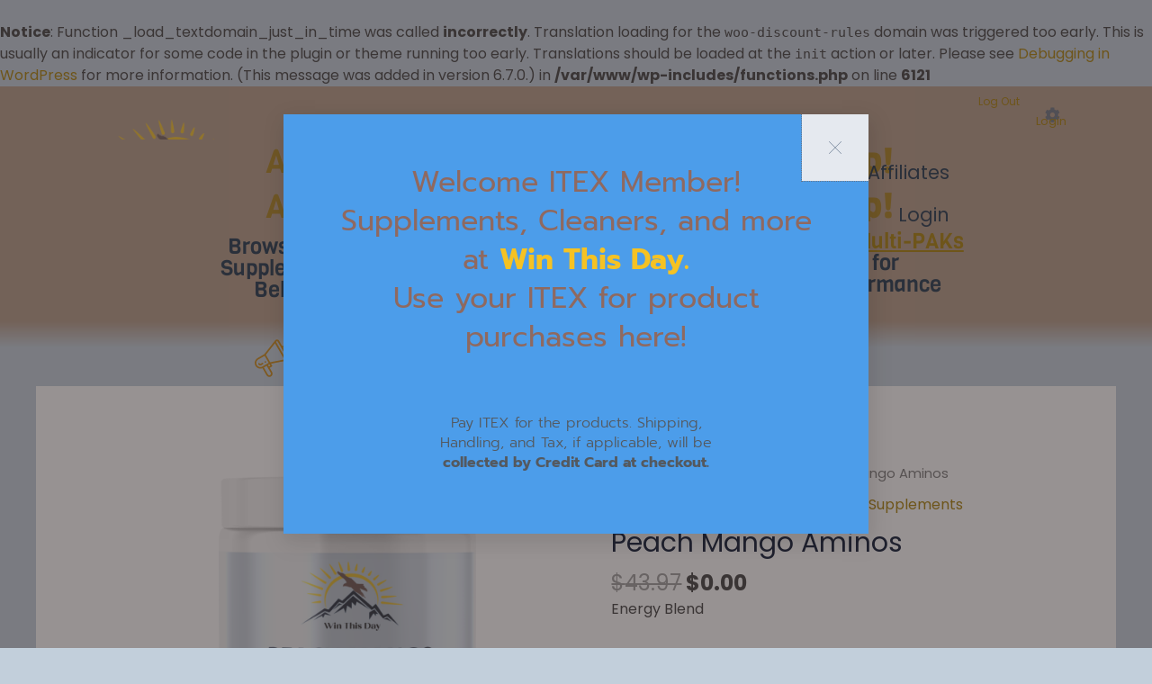

--- FILE ---
content_type: text/html; charset=UTF-8
request_url: https://itex.winthisday.best/supplements/peach-mango-aminos/
body_size: 41391
content:
<br />
<b>Notice</b>:  Function _load_textdomain_just_in_time was called <strong>incorrectly</strong>. Translation loading for the <code>woo-discount-rules</code> domain was triggered too early. This is usually an indicator for some code in the plugin or theme running too early. Translations should be loaded at the <code>init</code> action or later. Please see <a href="https://developer.wordpress.org/advanced-administration/debug/debug-wordpress/">Debugging in WordPress</a> for more information. (This message was added in version 6.7.0.) in <b>/var/www/wp-includes/functions.php</b> on line <b>6121</b><br />
<!DOCTYPE html>
<html lang="en-US">
<head>
<meta charset="UTF-8">
<meta name="viewport" content="width=device-width, initial-scale=1">
	<link rel="profile" href="https://gmpg.org/xfn/11"> 
	<meta name='robots' content='noindex, nofollow' />
	<style>img:is([sizes="auto" i], [sizes^="auto," i]) { contain-intrinsic-size: 3000px 1500px }</style>
	<script>window._wca = window._wca || [];</script>

	<!-- This site is optimized with the Yoast SEO plugin v26.6 - https://yoast.com/wordpress/plugins/seo/ -->
	<title>Peach Mango Aminos - Win This Day</title>
	<meta property="og:locale" content="en_US" />
	<meta property="og:type" content="article" />
	<meta property="og:title" content="Peach Mango Aminos - Win This Day" />
	<meta property="og:description" content="Energy Blend  Peach Mango Aminos is a refreshing and energizing supplement that contains 5000mg of amino acids, an energy blend of caffeine, theobromine, and green tea extract, and only 5 calories. This delicious peach mango flavored supplement is perfect for enhancing workouts or daily routines while promoting healthy digestion and mental focus." />
	<meta property="og:url" content="https://itex.winthisday.best/supplements/peach-mango-aminos/" />
	<meta property="og:site_name" content="Win This Day" />
	<meta property="article:modified_time" content="2024-11-13T23:00:21+00:00" />
	<meta property="og:image" content="https://itex.winthisday.best/wp-content/uploads/2021/09/peach-mango.png" />
	<meta property="og:image:width" content="4000" />
	<meta property="og:image:height" content="4000" />
	<meta property="og:image:type" content="image/png" />
	<meta name="twitter:card" content="summary_large_image" />
	<meta name="twitter:label1" content="Est. reading time" />
	<meta name="twitter:data1" content="1 minute" />
	<script type="application/ld+json" class="yoast-schema-graph">{"@context":"https://schema.org","@graph":[{"@type":"WebPage","@id":"https://itex.winthisday.best/supplements/peach-mango-aminos/","url":"https://itex.winthisday.best/supplements/peach-mango-aminos/","name":"Peach Mango Aminos - Win This Day","isPartOf":{"@id":"https://itex.winthisday.best/#website"},"primaryImageOfPage":{"@id":"https://itex.winthisday.best/supplements/peach-mango-aminos/#primaryimage"},"image":{"@id":"https://itex.winthisday.best/supplements/peach-mango-aminos/#primaryimage"},"thumbnailUrl":"https://i0.wp.com/itex.winthisday.best/wp-content/uploads/2021/09/peach-mango.png?fit=4000%2C4000&ssl=1","datePublished":"2021-04-05T23:23:41+00:00","dateModified":"2024-11-13T23:00:21+00:00","breadcrumb":{"@id":"https://itex.winthisday.best/supplements/peach-mango-aminos/#breadcrumb"},"inLanguage":"en-US","potentialAction":[{"@type":"ReadAction","target":["https://itex.winthisday.best/supplements/peach-mango-aminos/"]}]},{"@type":"ImageObject","inLanguage":"en-US","@id":"https://itex.winthisday.best/supplements/peach-mango-aminos/#primaryimage","url":"https://i0.wp.com/itex.winthisday.best/wp-content/uploads/2021/09/peach-mango.png?fit=4000%2C4000&ssl=1","contentUrl":"https://i0.wp.com/itex.winthisday.best/wp-content/uploads/2021/09/peach-mango.png?fit=4000%2C4000&ssl=1","width":4000,"height":4000},{"@type":"BreadcrumbList","@id":"https://itex.winthisday.best/supplements/peach-mango-aminos/#breadcrumb","itemListElement":[{"@type":"ListItem","position":1,"name":"Home","item":"https://itex.winthisday.best/"},{"@type":"ListItem","position":2,"name":"Supplements","item":"https://itex.winthisday.best/supplements-1/"},{"@type":"ListItem","position":3,"name":"Peach Mango Aminos"}]},{"@type":"WebSite","@id":"https://itex.winthisday.best/#website","url":"https://itex.winthisday.best/","name":"Win This Day","description":"Lifestyle Fulfillment","publisher":{"@id":"https://itex.winthisday.best/#organization"},"potentialAction":[{"@type":"SearchAction","target":{"@type":"EntryPoint","urlTemplate":"https://itex.winthisday.best/?s={search_term_string}"},"query-input":{"@type":"PropertyValueSpecification","valueRequired":true,"valueName":"search_term_string"}}],"inLanguage":"en-US"},{"@type":"Organization","@id":"https://itex.winthisday.best/#organization","name":"Win This Day","url":"https://itex.winthisday.best/","logo":{"@type":"ImageObject","inLanguage":"en-US","@id":"https://itex.winthisday.best/#/schema/logo/image/","url":"https://i0.wp.com/itex.winthisday.best/wp-content/uploads/2021/01/Logo.png?fit=836%2C587&ssl=1","contentUrl":"https://i0.wp.com/itex.winthisday.best/wp-content/uploads/2021/01/Logo.png?fit=836%2C587&ssl=1","width":836,"height":587,"caption":"Win This Day"},"image":{"@id":"https://itex.winthisday.best/#/schema/logo/image/"}}]}</script>
	<!-- / Yoast SEO plugin. -->


<link rel='dns-prefetch' href='//stats.wp.com' />
<link rel='dns-prefetch' href='//fonts.googleapis.com' />
<link rel='preconnect' href='//i0.wp.com' />
<link rel='preconnect' href='//c0.wp.com' />
<link rel="alternate" type="application/rss+xml" title="Win This Day &raquo; Feed" href="https://itex.winthisday.best/feed/" />
<link rel="alternate" type="application/rss+xml" title="Win This Day &raquo; Comments Feed" href="https://itex.winthisday.best/comments/feed/" />
<link rel="alternate" type="application/rss+xml" title="Win This Day &raquo; Peach Mango Aminos Comments Feed" href="https://itex.winthisday.best/supplements/peach-mango-aminos/feed/" />
<script>
window._wpemojiSettings = {"baseUrl":"https:\/\/s.w.org\/images\/core\/emoji\/16.0.1\/72x72\/","ext":".png","svgUrl":"https:\/\/s.w.org\/images\/core\/emoji\/16.0.1\/svg\/","svgExt":".svg","source":{"concatemoji":"https:\/\/itex.winthisday.best\/wp-includes\/js\/wp-emoji-release.min.js?ver=6.8.3"}};
/*! This file is auto-generated */
!function(s,n){var o,i,e;function c(e){try{var t={supportTests:e,timestamp:(new Date).valueOf()};sessionStorage.setItem(o,JSON.stringify(t))}catch(e){}}function p(e,t,n){e.clearRect(0,0,e.canvas.width,e.canvas.height),e.fillText(t,0,0);var t=new Uint32Array(e.getImageData(0,0,e.canvas.width,e.canvas.height).data),a=(e.clearRect(0,0,e.canvas.width,e.canvas.height),e.fillText(n,0,0),new Uint32Array(e.getImageData(0,0,e.canvas.width,e.canvas.height).data));return t.every(function(e,t){return e===a[t]})}function u(e,t){e.clearRect(0,0,e.canvas.width,e.canvas.height),e.fillText(t,0,0);for(var n=e.getImageData(16,16,1,1),a=0;a<n.data.length;a++)if(0!==n.data[a])return!1;return!0}function f(e,t,n,a){switch(t){case"flag":return n(e,"\ud83c\udff3\ufe0f\u200d\u26a7\ufe0f","\ud83c\udff3\ufe0f\u200b\u26a7\ufe0f")?!1:!n(e,"\ud83c\udde8\ud83c\uddf6","\ud83c\udde8\u200b\ud83c\uddf6")&&!n(e,"\ud83c\udff4\udb40\udc67\udb40\udc62\udb40\udc65\udb40\udc6e\udb40\udc67\udb40\udc7f","\ud83c\udff4\u200b\udb40\udc67\u200b\udb40\udc62\u200b\udb40\udc65\u200b\udb40\udc6e\u200b\udb40\udc67\u200b\udb40\udc7f");case"emoji":return!a(e,"\ud83e\udedf")}return!1}function g(e,t,n,a){var r="undefined"!=typeof WorkerGlobalScope&&self instanceof WorkerGlobalScope?new OffscreenCanvas(300,150):s.createElement("canvas"),o=r.getContext("2d",{willReadFrequently:!0}),i=(o.textBaseline="top",o.font="600 32px Arial",{});return e.forEach(function(e){i[e]=t(o,e,n,a)}),i}function t(e){var t=s.createElement("script");t.src=e,t.defer=!0,s.head.appendChild(t)}"undefined"!=typeof Promise&&(o="wpEmojiSettingsSupports",i=["flag","emoji"],n.supports={everything:!0,everythingExceptFlag:!0},e=new Promise(function(e){s.addEventListener("DOMContentLoaded",e,{once:!0})}),new Promise(function(t){var n=function(){try{var e=JSON.parse(sessionStorage.getItem(o));if("object"==typeof e&&"number"==typeof e.timestamp&&(new Date).valueOf()<e.timestamp+604800&&"object"==typeof e.supportTests)return e.supportTests}catch(e){}return null}();if(!n){if("undefined"!=typeof Worker&&"undefined"!=typeof OffscreenCanvas&&"undefined"!=typeof URL&&URL.createObjectURL&&"undefined"!=typeof Blob)try{var e="postMessage("+g.toString()+"("+[JSON.stringify(i),f.toString(),p.toString(),u.toString()].join(",")+"));",a=new Blob([e],{type:"text/javascript"}),r=new Worker(URL.createObjectURL(a),{name:"wpTestEmojiSupports"});return void(r.onmessage=function(e){c(n=e.data),r.terminate(),t(n)})}catch(e){}c(n=g(i,f,p,u))}t(n)}).then(function(e){for(var t in e)n.supports[t]=e[t],n.supports.everything=n.supports.everything&&n.supports[t],"flag"!==t&&(n.supports.everythingExceptFlag=n.supports.everythingExceptFlag&&n.supports[t]);n.supports.everythingExceptFlag=n.supports.everythingExceptFlag&&!n.supports.flag,n.DOMReady=!1,n.readyCallback=function(){n.DOMReady=!0}}).then(function(){return e}).then(function(){var e;n.supports.everything||(n.readyCallback(),(e=n.source||{}).concatemoji?t(e.concatemoji):e.wpemoji&&e.twemoji&&(t(e.twemoji),t(e.wpemoji)))}))}((window,document),window._wpemojiSettings);
</script>
<link rel='stylesheet' id='stripe-main-styles-css' href='https://itex.winthisday.best/wp-content/mu-plugins/vendor/godaddy/mwc-core/assets/css/stripe-settings.css' media='all' />
<link rel='stylesheet' id='wooco-blocks-css' href='https://itex.winthisday.best/wp-content/plugins/wpc-composite-products/assets/css/blocks.css?ver=7.5.7' media='all' />
<link rel='stylesheet' id='astra-theme-css-css' href='https://itex.winthisday.best/wp-content/themes/astra/assets/css/minified/style.min.css?ver=4.11.0' media='all' />
<style id='astra-theme-css-inline-css'>
.ast-no-sidebar .entry-content .alignfull {margin-left: calc( -50vw + 50%);margin-right: calc( -50vw + 50%);max-width: 100vw;width: 100vw;}.ast-no-sidebar .entry-content .alignwide {margin-left: calc(-41vw + 50%);margin-right: calc(-41vw + 50%);max-width: unset;width: unset;}.ast-no-sidebar .entry-content .alignfull .alignfull,.ast-no-sidebar .entry-content .alignfull .alignwide,.ast-no-sidebar .entry-content .alignwide .alignfull,.ast-no-sidebar .entry-content .alignwide .alignwide,.ast-no-sidebar .entry-content .wp-block-column .alignfull,.ast-no-sidebar .entry-content .wp-block-column .alignwide{width: 100%;margin-left: auto;margin-right: auto;}.wp-block-gallery,.blocks-gallery-grid {margin: 0;}.wp-block-separator {max-width: 100px;}.wp-block-separator.is-style-wide,.wp-block-separator.is-style-dots {max-width: none;}.entry-content .has-2-columns .wp-block-column:first-child {padding-right: 10px;}.entry-content .has-2-columns .wp-block-column:last-child {padding-left: 10px;}@media (max-width: 782px) {.entry-content .wp-block-columns .wp-block-column {flex-basis: 100%;}.entry-content .has-2-columns .wp-block-column:first-child {padding-right: 0;}.entry-content .has-2-columns .wp-block-column:last-child {padding-left: 0;}}body .entry-content .wp-block-latest-posts {margin-left: 0;}body .entry-content .wp-block-latest-posts li {list-style: none;}.ast-no-sidebar .ast-container .entry-content .wp-block-latest-posts {margin-left: 0;}.ast-header-break-point .entry-content .alignwide {margin-left: auto;margin-right: auto;}.entry-content .blocks-gallery-item img {margin-bottom: auto;}.wp-block-pullquote {border-top: 4px solid #555d66;border-bottom: 4px solid #555d66;color: #40464d;}:root{--ast-post-nav-space:0;--ast-container-default-xlg-padding:6.67em;--ast-container-default-lg-padding:5.67em;--ast-container-default-slg-padding:4.34em;--ast-container-default-md-padding:3.34em;--ast-container-default-sm-padding:6.67em;--ast-container-default-xs-padding:2.4em;--ast-container-default-xxs-padding:1.4em;--ast-code-block-background:#EEEEEE;--ast-comment-inputs-background:#FAFAFA;--ast-normal-container-width:1200px;--ast-narrow-container-width:750px;--ast-blog-title-font-weight:normal;--ast-blog-meta-weight:inherit;--ast-global-color-primary:var(--ast-global-color-5);--ast-global-color-secondary:var(--ast-global-color-4);--ast-global-color-alternate-background:var(--ast-global-color-7);--ast-global-color-subtle-background:var(--ast-global-color-6);--ast-bg-style-guide:#F8FAFC;--ast-shadow-style-guide:0px 0px 4px 0 #00000057;--ast-global-dark-bg-style:#fff;--ast-global-dark-lfs:#fbfbfb;--ast-widget-bg-color:#fafafa;--ast-wc-container-head-bg-color:#fbfbfb;--ast-title-layout-bg:#eeeeee;--ast-search-border-color:#e7e7e7;--ast-lifter-hover-bg:#e6e6e6;--ast-gallery-block-color:#000;--srfm-color-input-label:var(--ast-global-color-2);}html{font-size:100%;}a,.page-title{color:#a87e00;}a:hover,a:focus{color:#e0b427;}body,button,input,select,textarea,.ast-button,.ast-custom-button{font-family:'Poppins',sans-serif;font-weight:400;font-size:16px;font-size:1rem;line-height:var(--ast-body-line-height,1.5em);}blockquote{color:#000000;}h1,.entry-content h1,.entry-content h1 a,h2,.entry-content h2,.entry-content h2 a,h3,.entry-content h3,.entry-content h3 a,h4,.entry-content h4,.entry-content h4 a,h5,.entry-content h5,.entry-content h5 a,h6,.entry-content h6,.entry-content h6 a,.site-title,.site-title a{font-family:'Poppins',sans-serif;font-weight:400;}.ast-site-identity .site-title a{color:var(--ast-global-color-2);}.site-title{font-size:35px;font-size:2.1875rem;display:none;}header .custom-logo-link img{max-width:92px;width:92px;}.astra-logo-svg{width:92px;}.site-header .site-description{font-size:15px;font-size:0.9375rem;display:none;}.entry-title{font-size:30px;font-size:1.875rem;}.archive .ast-article-post .ast-article-inner,.blog .ast-article-post .ast-article-inner,.archive .ast-article-post .ast-article-inner:hover,.blog .ast-article-post .ast-article-inner:hover{overflow:hidden;}h1,.entry-content h1,.entry-content h1 a{font-size:70px;font-size:4.375rem;font-weight:400;font-family:'Poppins',sans-serif;line-height:1.4em;}h2,.entry-content h2,.entry-content h2 a{font-size:40px;font-size:2.5rem;font-weight:400;font-family:'Poppins',sans-serif;line-height:1.3em;}h3,.entry-content h3,.entry-content h3 a{font-size:30px;font-size:1.875rem;font-weight:400;font-family:'Poppins',sans-serif;line-height:1.3em;}h4,.entry-content h4,.entry-content h4 a{font-size:23px;font-size:1.4375rem;line-height:1.2em;font-family:'Poppins',sans-serif;}h5,.entry-content h5,.entry-content h5 a{font-size:18px;font-size:1.125rem;line-height:1.2em;font-family:'Poppins',sans-serif;}h6,.entry-content h6,.entry-content h6 a{font-size:15px;font-size:0.9375rem;line-height:1.25em;font-family:'Poppins',sans-serif;}::selection{background-color:#f5c223;color:#000000;}body,h1,.entry-title a,.entry-content h1,.entry-content h1 a,h2,.entry-content h2,.entry-content h2 a,h3,.entry-content h3,.entry-content h3 a,h4,.entry-content h4,.entry-content h4 a,h5,.entry-content h5,.entry-content h5 a,h6,.entry-content h6,.entry-content h6 a{color:#3a3a3a;}.tagcloud a:hover,.tagcloud a:focus,.tagcloud a.current-item{color:#ffffff;border-color:#a87e00;background-color:#a87e00;}input:focus,input[type="text"]:focus,input[type="email"]:focus,input[type="url"]:focus,input[type="password"]:focus,input[type="reset"]:focus,input[type="search"]:focus,textarea:focus{border-color:#a87e00;}input[type="radio"]:checked,input[type=reset],input[type="checkbox"]:checked,input[type="checkbox"]:hover:checked,input[type="checkbox"]:focus:checked,input[type=range]::-webkit-slider-thumb{border-color:#a87e00;background-color:#a87e00;box-shadow:none;}.site-footer a:hover + .post-count,.site-footer a:focus + .post-count{background:#a87e00;border-color:#a87e00;}.single .nav-links .nav-previous,.single .nav-links .nav-next{color:#a87e00;}.entry-meta,.entry-meta *{line-height:1.45;color:#a87e00;}.entry-meta a:not(.ast-button):hover,.entry-meta a:not(.ast-button):hover *,.entry-meta a:not(.ast-button):focus,.entry-meta a:not(.ast-button):focus *,.page-links > .page-link,.page-links .page-link:hover,.post-navigation a:hover{color:#e0b427;}#cat option,.secondary .calendar_wrap thead a,.secondary .calendar_wrap thead a:visited{color:#a87e00;}.secondary .calendar_wrap #today,.ast-progress-val span{background:#a87e00;}.secondary a:hover + .post-count,.secondary a:focus + .post-count{background:#a87e00;border-color:#a87e00;}.calendar_wrap #today > a{color:#ffffff;}.page-links .page-link,.single .post-navigation a{color:#a87e00;}.ast-search-menu-icon .search-form button.search-submit{padding:0 4px;}.ast-search-menu-icon form.search-form{padding-right:0;}.ast-header-search .ast-search-menu-icon.ast-dropdown-active .search-form,.ast-header-search .ast-search-menu-icon.ast-dropdown-active .search-field:focus{transition:all 0.2s;}.search-form input.search-field:focus{outline:none;}.widget-title,.widget .wp-block-heading{font-size:22px;font-size:1.375rem;color:#3a3a3a;}.ast-search-menu-icon.slide-search a:focus-visible:focus-visible,.astra-search-icon:focus-visible,#close:focus-visible,a:focus-visible,.ast-menu-toggle:focus-visible,.site .skip-link:focus-visible,.wp-block-loginout input:focus-visible,.wp-block-search.wp-block-search__button-inside .wp-block-search__inside-wrapper,.ast-header-navigation-arrow:focus-visible,.woocommerce .wc-proceed-to-checkout > .checkout-button:focus-visible,.woocommerce .woocommerce-MyAccount-navigation ul li a:focus-visible,.ast-orders-table__row .ast-orders-table__cell:focus-visible,.woocommerce .woocommerce-order-details .order-again > .button:focus-visible,.woocommerce .woocommerce-message a.button.wc-forward:focus-visible,.woocommerce #minus_qty:focus-visible,.woocommerce #plus_qty:focus-visible,a#ast-apply-coupon:focus-visible,.woocommerce .woocommerce-info a:focus-visible,.woocommerce .astra-shop-summary-wrap a:focus-visible,.woocommerce a.wc-forward:focus-visible,#ast-apply-coupon:focus-visible,.woocommerce-js .woocommerce-mini-cart-item a.remove:focus-visible,#close:focus-visible,.button.search-submit:focus-visible,#search_submit:focus,.normal-search:focus-visible,.ast-header-account-wrap:focus-visible,.woocommerce .ast-on-card-button.ast-quick-view-trigger:focus{outline-style:dotted;outline-color:inherit;outline-width:thin;}input:focus,input[type="text"]:focus,input[type="email"]:focus,input[type="url"]:focus,input[type="password"]:focus,input[type="reset"]:focus,input[type="search"]:focus,input[type="number"]:focus,textarea:focus,.wp-block-search__input:focus,[data-section="section-header-mobile-trigger"] .ast-button-wrap .ast-mobile-menu-trigger-minimal:focus,.ast-mobile-popup-drawer.active .menu-toggle-close:focus,.woocommerce-ordering select.orderby:focus,#ast-scroll-top:focus,#coupon_code:focus,.woocommerce-page #comment:focus,.woocommerce #reviews #respond input#submit:focus,.woocommerce a.add_to_cart_button:focus,.woocommerce .button.single_add_to_cart_button:focus,.woocommerce .woocommerce-cart-form button:focus,.woocommerce .woocommerce-cart-form__cart-item .quantity .qty:focus,.woocommerce .woocommerce-billing-fields .woocommerce-billing-fields__field-wrapper .woocommerce-input-wrapper > .input-text:focus,.woocommerce #order_comments:focus,.woocommerce #place_order:focus,.woocommerce .woocommerce-address-fields .woocommerce-address-fields__field-wrapper .woocommerce-input-wrapper > .input-text:focus,.woocommerce .woocommerce-MyAccount-content form button:focus,.woocommerce .woocommerce-MyAccount-content .woocommerce-EditAccountForm .woocommerce-form-row .woocommerce-Input.input-text:focus,.woocommerce .ast-woocommerce-container .woocommerce-pagination ul.page-numbers li a:focus,body #content .woocommerce form .form-row .select2-container--default .select2-selection--single:focus,#ast-coupon-code:focus,.woocommerce.woocommerce-js .quantity input[type=number]:focus,.woocommerce-js .woocommerce-mini-cart-item .quantity input[type=number]:focus,.woocommerce p#ast-coupon-trigger:focus{border-style:dotted;border-color:inherit;border-width:thin;}input{outline:none;}.woocommerce-js input[type=text]:focus,.woocommerce-js input[type=email]:focus,.woocommerce-js textarea:focus,input[type=number]:focus,.comments-area textarea#comment:focus,.comments-area textarea#comment:active,.comments-area .ast-comment-formwrap input[type="text"]:focus,.comments-area .ast-comment-formwrap input[type="text"]:active{outline-style:unset;outline-color:inherit;outline-width:thin;}.main-header-menu .menu-link,.ast-header-custom-item a{color:#3a3a3a;}.main-header-menu .menu-item:hover > .menu-link,.main-header-menu .menu-item:hover > .ast-menu-toggle,.main-header-menu .ast-masthead-custom-menu-items a:hover,.main-header-menu .menu-item.focus > .menu-link,.main-header-menu .menu-item.focus > .ast-menu-toggle,.main-header-menu .current-menu-item > .menu-link,.main-header-menu .current-menu-ancestor > .menu-link,.main-header-menu .current-menu-item > .ast-menu-toggle,.main-header-menu .current-menu-ancestor > .ast-menu-toggle{color:#a87e00;}.header-main-layout-3 .ast-main-header-bar-alignment{margin-right:auto;}.header-main-layout-2 .site-header-section-left .ast-site-identity{text-align:left;}.site-logo-img img{ transition:all 0.2s linear;}body .ast-oembed-container *{position:absolute;top:0;width:100%;height:100%;left:0;}body .wp-block-embed-pocket-casts .ast-oembed-container *{position:unset;}.ast-header-break-point .ast-mobile-menu-buttons-minimal.menu-toggle{background:transparent;color:#f5c223;}.ast-header-break-point .ast-mobile-menu-buttons-outline.menu-toggle{background:transparent;border:1px solid #f5c223;color:#f5c223;}.ast-header-break-point .ast-mobile-menu-buttons-fill.menu-toggle{background:#f5c223;color:#ffffff;}.ast-single-post-featured-section + article {margin-top: 2em;}.site-content .ast-single-post-featured-section img {width: 100%;overflow: hidden;object-fit: cover;}.site > .ast-single-related-posts-container {margin-top: 0;}@media (min-width: 769px) {.ast-desktop .ast-container--narrow {max-width: var(--ast-narrow-container-width);margin: 0 auto;}}.ast-small-footer{color:#f7f7f7;}.ast-small-footer > .ast-footer-overlay{background-color:rgba(25,26,31,0);;}.footer-adv .footer-adv-overlay{border-top-style:solid;border-top-color:#7a7a7a;}@media( max-width: 420px ) {.single .nav-links .nav-previous,.single .nav-links .nav-next {width: 100%;text-align: center;}}.wp-block-buttons.aligncenter{justify-content:center;}@media (max-width:782px){.entry-content .wp-block-columns .wp-block-column{margin-left:0px;}}.wp-block-image.aligncenter{margin-left:auto;margin-right:auto;}.wp-block-table.aligncenter{margin-left:auto;margin-right:auto;}.wp-block-buttons .wp-block-button.is-style-outline .wp-block-button__link.wp-element-button,.ast-outline-button,.wp-block-uagb-buttons-child .uagb-buttons-repeater.ast-outline-button{border-color:#f5c223;border-top-width:2px;border-right-width:2px;border-bottom-width:2px;border-left-width:2px;font-family:'PT Sans',sans-serif;font-weight:400;font-size:15px;font-size:0.9375rem;line-height:1em;border-top-left-radius:5px;border-top-right-radius:5px;border-bottom-right-radius:5px;border-bottom-left-radius:5px;}.wp-block-button.is-style-outline .wp-block-button__link:hover,.wp-block-buttons .wp-block-button.is-style-outline .wp-block-button__link:focus,.wp-block-buttons .wp-block-button.is-style-outline > .wp-block-button__link:not(.has-text-color):hover,.wp-block-buttons .wp-block-button.wp-block-button__link.is-style-outline:not(.has-text-color):hover,.ast-outline-button:hover,.ast-outline-button:focus,.wp-block-uagb-buttons-child .uagb-buttons-repeater.ast-outline-button:hover,.wp-block-uagb-buttons-child .uagb-buttons-repeater.ast-outline-button:focus{background-color:#e0b427;}.wp-block-button .wp-block-button__link.wp-element-button.is-style-outline:not(.has-background),.wp-block-button.is-style-outline>.wp-block-button__link.wp-element-button:not(.has-background),.ast-outline-button{background-color:#f5c223;}.entry-content[data-ast-blocks-layout] > figure{margin-bottom:1em;}.elementor-widget-container .elementor-loop-container .e-loop-item[data-elementor-type="loop-item"]{width:100%;}@media (max-width:768px){.ast-separate-container #primary,.ast-separate-container #secondary{padding:1.5em 0;}#primary,#secondary{padding:1.5em 0;margin:0;}.ast-left-sidebar #content > .ast-container{display:flex;flex-direction:column-reverse;width:100%;}.ast-separate-container .ast-article-post,.ast-separate-container .ast-article-single{padding:1.5em 2.14em;}.ast-author-box img.avatar{margin:20px 0 0 0;}}@media (min-width:769px){.ast-separate-container.ast-right-sidebar #primary,.ast-separate-container.ast-left-sidebar #primary{border:0;}.search-no-results.ast-separate-container #primary{margin-bottom:4em;}}.elementor-widget-button .elementor-button{border-style:solid;text-decoration:none;border-top-width:0;border-right-width:0;border-left-width:0;border-bottom-width:0;}body .elementor-button.elementor-size-sm,body .elementor-button.elementor-size-xs,body .elementor-button.elementor-size-md,body .elementor-button.elementor-size-lg,body .elementor-button.elementor-size-xl,body .elementor-button{border-top-left-radius:5px;border-top-right-radius:5px;border-bottom-right-radius:5px;border-bottom-left-radius:5px;padding-top:16px;padding-right:40px;padding-bottom:16px;padding-left:40px;}.elementor-widget-button .elementor-button{border-color:#f5c223;background-color:#f5c223;}.elementor-widget-button .elementor-button:hover,.elementor-widget-button .elementor-button:focus{color:#ffffff;background-color:#e0b427;border-color:#e0b427;}.wp-block-button .wp-block-button__link ,.elementor-widget-button .elementor-button,.elementor-widget-button .elementor-button:visited{color:#ffffff;}.elementor-widget-button .elementor-button{font-family:'PT Sans',sans-serif;font-weight:400;font-size:15px;font-size:0.9375rem;line-height:1em;text-transform:capitalize;}body .elementor-button.elementor-size-sm,body .elementor-button.elementor-size-xs,body .elementor-button.elementor-size-md,body .elementor-button.elementor-size-lg,body .elementor-button.elementor-size-xl,body .elementor-button{font-size:15px;font-size:0.9375rem;}.wp-block-button .wp-block-button__link:hover,.wp-block-button .wp-block-button__link:focus{color:#ffffff;background-color:#e0b427;border-color:#e0b427;}.elementor-widget-heading h1.elementor-heading-title{line-height:1.4em;}.elementor-widget-heading h2.elementor-heading-title{line-height:1.3em;}.elementor-widget-heading h3.elementor-heading-title{line-height:1.3em;}.elementor-widget-heading h4.elementor-heading-title{line-height:1.2em;}.elementor-widget-heading h5.elementor-heading-title{line-height:1.2em;}.elementor-widget-heading h6.elementor-heading-title{line-height:1.25em;}.wp-block-button .wp-block-button__link{border-top-width:0;border-right-width:0;border-left-width:0;border-bottom-width:0;border-color:#f5c223;background-color:#f5c223;color:#ffffff;font-family:'PT Sans',sans-serif;font-weight:400;line-height:1em;text-transform:capitalize;font-size:15px;font-size:0.9375rem;border-top-left-radius:5px;border-top-right-radius:5px;border-bottom-right-radius:5px;border-bottom-left-radius:5px;padding-top:16px;padding-right:40px;padding-bottom:16px;padding-left:40px;}.menu-toggle,button,.ast-button,.ast-custom-button,.button,input#submit,input[type="button"],input[type="submit"],input[type="reset"]{border-style:solid;border-top-width:0;border-right-width:0;border-left-width:0;border-bottom-width:0;color:#ffffff;border-color:#f5c223;background-color:#f5c223;padding-top:16px;padding-right:40px;padding-bottom:16px;padding-left:40px;font-family:'PT Sans',sans-serif;font-weight:400;font-size:15px;font-size:0.9375rem;line-height:1em;text-transform:capitalize;border-top-left-radius:5px;border-top-right-radius:5px;border-bottom-right-radius:5px;border-bottom-left-radius:5px;}button:focus,.menu-toggle:hover,button:hover,.ast-button:hover,.ast-custom-button:hover .button:hover,.ast-custom-button:hover ,input[type=reset]:hover,input[type=reset]:focus,input#submit:hover,input#submit:focus,input[type="button"]:hover,input[type="button"]:focus,input[type="submit"]:hover,input[type="submit"]:focus{color:#ffffff;background-color:#e0b427;border-color:#e0b427;}@media (max-width:768px){.ast-mobile-header-stack .main-header-bar .ast-search-menu-icon{display:inline-block;}.ast-header-break-point.ast-header-custom-item-outside .ast-mobile-header-stack .main-header-bar .ast-search-icon{margin:0;}.ast-comment-avatar-wrap img{max-width:2.5em;}.ast-comment-meta{padding:0 1.8888em 1.3333em;}.ast-separate-container .ast-comment-list li.depth-1{padding:1.5em 2.14em;}.ast-separate-container .comment-respond{padding:2em 2.14em;}}@media (min-width:544px){.ast-container{max-width:100%;}}@media (max-width:544px){.ast-separate-container .ast-article-post,.ast-separate-container .ast-article-single,.ast-separate-container .comments-title,.ast-separate-container .ast-archive-description{padding:1.5em 1em;}.ast-separate-container #content .ast-container{padding-left:0.54em;padding-right:0.54em;}.ast-separate-container .ast-comment-list .bypostauthor{padding:.5em;}.ast-search-menu-icon.ast-dropdown-active .search-field{width:170px;}.site-branding img,.site-header .site-logo-img .custom-logo-link img{max-width:100%;}}.main-header-bar .button-custom-menu-item .ast-custom-button-link .ast-custom-button,.ast-theme-transparent-header .main-header-bar .button-custom-menu-item .ast-custom-button-link .ast-custom-button{font-family:inherit;font-weight:inherit;line-height:1;}.main-header-bar .button-custom-menu-item .ast-custom-button-link .ast-custom-button{border-top-left-radius:5px;border-top-right-radius:5px;border-bottom-right-radius:5px;border-bottom-left-radius:5px;border-style:solid;border-top-width:0px;border-right-width:0px;border-left-width:0px;border-bottom-width:0px;}.ast-theme-transparent-header .main-header-bar .button-custom-menu-item .ast-custom-button-link .ast-custom-button{border-style:solid;} #ast-mobile-header .ast-site-header-cart-li a{pointer-events:none;}body,.ast-separate-container{background-color:#c2cfdb;background-image:none;}.ast-no-sidebar.ast-separate-container .entry-content .alignfull {margin-left: -6.67em;margin-right: -6.67em;width: auto;}@media (max-width: 1200px) {.ast-no-sidebar.ast-separate-container .entry-content .alignfull {margin-left: -2.4em;margin-right: -2.4em;}}@media (max-width: 768px) {.ast-no-sidebar.ast-separate-container .entry-content .alignfull {margin-left: -2.14em;margin-right: -2.14em;}}@media (max-width: 544px) {.ast-no-sidebar.ast-separate-container .entry-content .alignfull {margin-left: -1em;margin-right: -1em;}}.ast-no-sidebar.ast-separate-container .entry-content .alignwide {margin-left: -20px;margin-right: -20px;}.ast-no-sidebar.ast-separate-container .entry-content .wp-block-column .alignfull,.ast-no-sidebar.ast-separate-container .entry-content .wp-block-column .alignwide {margin-left: auto;margin-right: auto;width: 100%;}@media (max-width:768px){.site-title{display:none;}.site-header .site-description{display:none;}h1,.entry-content h1,.entry-content h1 a{font-size:40px;}h2,.entry-content h2,.entry-content h2 a{font-size:30px;}h3,.entry-content h3,.entry-content h3 a{font-size:25px;}h4,.entry-content h4,.entry-content h4 a{font-size:20px;font-size:1.25rem;}h5,.entry-content h5,.entry-content h5 a{font-size:18px;font-size:1.125rem;}h6,.entry-content h6,.entry-content h6 a{font-size:16px;font-size:1rem;}.astra-logo-svg{width:142px;}header .custom-logo-link img,.ast-header-break-point .site-logo-img .custom-mobile-logo-link img{max-width:142px;width:142px;}}@media (max-width:544px){.site-title{display:none;}.site-header .site-description{display:none;}h1,.entry-content h1,.entry-content h1 a{font-size:40px;}h2,.entry-content h2,.entry-content h2 a{font-size:30px;}h3,.entry-content h3,.entry-content h3 a{font-size:25px;}h4,.entry-content h4,.entry-content h4 a{font-size:18px;font-size:1.125rem;}h5,.entry-content h5,.entry-content h5 a{font-size:18px;font-size:1.125rem;}h6,.entry-content h6,.entry-content h6 a{font-size:16px;font-size:1rem;}header .custom-logo-link img,.ast-header-break-point .site-branding img,.ast-header-break-point .custom-logo-link img{max-width:120px;width:120px;}.astra-logo-svg{width:120px;}.ast-header-break-point .site-logo-img .custom-mobile-logo-link img{max-width:120px;}}@media (max-width:768px){html{font-size:91.2%;}}@media (max-width:544px){html{font-size:91.2%;}}@media (min-width:769px){.ast-container{max-width:1240px;}}@font-face {font-family: "Astra";src: url(https://itex.winthisday.best/wp-content/themes/astra/assets/fonts/astra.woff) format("woff"),url(https://itex.winthisday.best/wp-content/themes/astra/assets/fonts/astra.ttf) format("truetype"),url(https://itex.winthisday.best/wp-content/themes/astra/assets/fonts/astra.svg#astra) format("svg");font-weight: normal;font-style: normal;font-display: fallback;}@media (max-width:921px) {.main-header-bar .main-header-bar-navigation{display:none;}}.ast-desktop .main-header-menu.submenu-with-border .sub-menu,.ast-desktop .main-header-menu.submenu-with-border .astra-full-megamenu-wrapper{border-color:#eaeaea;}.ast-desktop .main-header-menu.submenu-with-border .sub-menu{border-style:solid;}.ast-desktop .main-header-menu.submenu-with-border .sub-menu .sub-menu{top:-0px;}.ast-desktop .main-header-menu.submenu-with-border .sub-menu .menu-link,.ast-desktop .main-header-menu.submenu-with-border .children .menu-link{border-bottom-width:1px;border-style:solid;border-color:#eaeaea;}@media (min-width:769px){.main-header-menu .sub-menu .menu-item.ast-left-align-sub-menu:hover > .sub-menu,.main-header-menu .sub-menu .menu-item.ast-left-align-sub-menu.focus > .sub-menu{margin-left:-0px;}}.ast-small-footer{border-top-style:solid;border-top-width:0px;border-top-color:#fff;}.ast-small-footer-wrap{text-align:center;}.site .comments-area{padding-bottom:3em;}.ast-header-break-point.ast-header-custom-item-inside .main-header-bar .main-header-bar-navigation .ast-search-icon {display: none;}.ast-header-break-point.ast-header-custom-item-inside .main-header-bar .ast-search-menu-icon .search-form {padding: 0;display: block;overflow: hidden;}.ast-header-break-point .ast-header-custom-item .widget:last-child {margin-bottom: 1em;}.ast-header-custom-item .widget {margin: 0.5em;display: inline-block;vertical-align: middle;}.ast-header-custom-item .widget p {margin-bottom: 0;}.ast-header-custom-item .widget li {width: auto;}.ast-header-custom-item-inside .button-custom-menu-item .menu-link {display: none;}.ast-header-custom-item-inside.ast-header-break-point .button-custom-menu-item .ast-custom-button-link {display: none;}.ast-header-custom-item-inside.ast-header-break-point .button-custom-menu-item .menu-link {display: block;}.ast-header-break-point.ast-header-custom-item-outside .main-header-bar .ast-search-icon {margin-right: 1em;}.ast-header-break-point.ast-header-custom-item-inside .main-header-bar .ast-search-menu-icon .search-field,.ast-header-break-point.ast-header-custom-item-inside .main-header-bar .ast-search-menu-icon.ast-inline-search .search-field {width: 100%;padding-right: 5.5em;}.ast-header-break-point.ast-header-custom-item-inside .main-header-bar .ast-search-menu-icon .search-submit {display: block;position: absolute;height: 100%;top: 0;right: 0;padding: 0 1em;border-radius: 0;}.ast-header-break-point .ast-header-custom-item .ast-masthead-custom-menu-items {padding-left: 20px;padding-right: 20px;margin-bottom: 1em;margin-top: 1em;}.ast-header-custom-item-inside.ast-header-break-point .button-custom-menu-item {padding-left: 0;padding-right: 0;margin-top: 0;margin-bottom: 0;}.astra-icon-down_arrow::after {content: "\e900";font-family: Astra;}.astra-icon-close::after {content: "\e5cd";font-family: Astra;}.astra-icon-drag_handle::after {content: "\e25d";font-family: Astra;}.astra-icon-format_align_justify::after {content: "\e235";font-family: Astra;}.astra-icon-menu::after {content: "\e5d2";font-family: Astra;}.astra-icon-reorder::after {content: "\e8fe";font-family: Astra;}.astra-icon-search::after {content: "\e8b6";font-family: Astra;}.astra-icon-zoom_in::after {content: "\e56b";font-family: Astra;}.astra-icon-check-circle::after {content: "\e901";font-family: Astra;}.astra-icon-shopping-cart::after {content: "\f07a";font-family: Astra;}.astra-icon-shopping-bag::after {content: "\f290";font-family: Astra;}.astra-icon-shopping-basket::after {content: "\f291";font-family: Astra;}.astra-icon-circle-o::after {content: "\e903";font-family: Astra;}.astra-icon-certificate::after {content: "\e902";font-family: Astra;}blockquote {padding: 1.2em;}:root .has-ast-global-color-0-color{color:var(--ast-global-color-0);}:root .has-ast-global-color-0-background-color{background-color:var(--ast-global-color-0);}:root .wp-block-button .has-ast-global-color-0-color{color:var(--ast-global-color-0);}:root .wp-block-button .has-ast-global-color-0-background-color{background-color:var(--ast-global-color-0);}:root .has-ast-global-color-1-color{color:var(--ast-global-color-1);}:root .has-ast-global-color-1-background-color{background-color:var(--ast-global-color-1);}:root .wp-block-button .has-ast-global-color-1-color{color:var(--ast-global-color-1);}:root .wp-block-button .has-ast-global-color-1-background-color{background-color:var(--ast-global-color-1);}:root .has-ast-global-color-2-color{color:var(--ast-global-color-2);}:root .has-ast-global-color-2-background-color{background-color:var(--ast-global-color-2);}:root .wp-block-button .has-ast-global-color-2-color{color:var(--ast-global-color-2);}:root .wp-block-button .has-ast-global-color-2-background-color{background-color:var(--ast-global-color-2);}:root .has-ast-global-color-3-color{color:var(--ast-global-color-3);}:root .has-ast-global-color-3-background-color{background-color:var(--ast-global-color-3);}:root .wp-block-button .has-ast-global-color-3-color{color:var(--ast-global-color-3);}:root .wp-block-button .has-ast-global-color-3-background-color{background-color:var(--ast-global-color-3);}:root .has-ast-global-color-4-color{color:var(--ast-global-color-4);}:root .has-ast-global-color-4-background-color{background-color:var(--ast-global-color-4);}:root .wp-block-button .has-ast-global-color-4-color{color:var(--ast-global-color-4);}:root .wp-block-button .has-ast-global-color-4-background-color{background-color:var(--ast-global-color-4);}:root .has-ast-global-color-5-color{color:var(--ast-global-color-5);}:root .has-ast-global-color-5-background-color{background-color:var(--ast-global-color-5);}:root .wp-block-button .has-ast-global-color-5-color{color:var(--ast-global-color-5);}:root .wp-block-button .has-ast-global-color-5-background-color{background-color:var(--ast-global-color-5);}:root .has-ast-global-color-6-color{color:var(--ast-global-color-6);}:root .has-ast-global-color-6-background-color{background-color:var(--ast-global-color-6);}:root .wp-block-button .has-ast-global-color-6-color{color:var(--ast-global-color-6);}:root .wp-block-button .has-ast-global-color-6-background-color{background-color:var(--ast-global-color-6);}:root .has-ast-global-color-7-color{color:var(--ast-global-color-7);}:root .has-ast-global-color-7-background-color{background-color:var(--ast-global-color-7);}:root .wp-block-button .has-ast-global-color-7-color{color:var(--ast-global-color-7);}:root .wp-block-button .has-ast-global-color-7-background-color{background-color:var(--ast-global-color-7);}:root .has-ast-global-color-8-color{color:var(--ast-global-color-8);}:root .has-ast-global-color-8-background-color{background-color:var(--ast-global-color-8);}:root .wp-block-button .has-ast-global-color-8-color{color:var(--ast-global-color-8);}:root .wp-block-button .has-ast-global-color-8-background-color{background-color:var(--ast-global-color-8);}:root{--ast-global-color-0:#0170B9;--ast-global-color-1:#3a3a3a;--ast-global-color-2:#3a3a3a;--ast-global-color-3:#4B4F58;--ast-global-color-4:#F5F5F5;--ast-global-color-5:#FFFFFF;--ast-global-color-6:#E5E5E5;--ast-global-color-7:#424242;--ast-global-color-8:#000000;}:root {--ast-border-color : #dddddd;}@media (min-width:768px){.ast-theme-transparent-header #masthead{position:absolute;left:0;right:0;}.ast-theme-transparent-header .main-header-bar,.ast-theme-transparent-header.ast-header-break-point .main-header-bar{background:none;}body.elementor-editor-active.ast-theme-transparent-header #masthead,.fl-builder-edit .ast-theme-transparent-header #masthead,body.vc_editor.ast-theme-transparent-header #masthead,body.brz-ed.ast-theme-transparent-header #masthead{z-index:0;}.ast-header-break-point.ast-replace-site-logo-transparent.ast-theme-transparent-header .custom-mobile-logo-link{display:none;}.ast-header-break-point.ast-replace-site-logo-transparent.ast-theme-transparent-header .transparent-custom-logo{display:inline-block;}.ast-theme-transparent-header .ast-above-header,.ast-theme-transparent-header .ast-above-header.ast-above-header-bar{background-image:none;background-color:transparent;}.ast-theme-transparent-header .ast-below-header,.ast-theme-transparent-header .ast-below-header.ast-below-header-bar{background-image:none;background-color:transparent;}}.ast-theme-transparent-header .ast-builder-menu .main-header-menu .menu-item .sub-menu,.ast-header-break-point.ast-flyout-menu-enable.ast-header-break-point .ast-builder-menu .main-header-bar-navigation .main-header-menu .menu-item .sub-menu,.ast-header-break-point.ast-flyout-menu-enable.ast-header-break-point .ast-builder-menu .main-header-bar-navigation [CLASS*="ast-builder-menu-"] .main-header-menu .menu-item .sub-menu,.ast-theme-transparent-header .ast-builder-menu .main-header-menu .menu-item .sub-menu .menu-link,.ast-header-break-point.ast-flyout-menu-enable.ast-header-break-point .ast-builder-menu .main-header-bar-navigation .main-header-menu .menu-item .sub-menu .menu-link,.ast-header-break-point.ast-flyout-menu-enable.ast-header-break-point .ast-builder-menu .main-header-bar-navigation [CLASS*="ast-builder-menu-"] .main-header-menu .menu-item .sub-menu .menu-link,.ast-theme-transparent-header .main-header-menu .menu-item .sub-menu .menu-link,.ast-header-break-point.ast-flyout-menu-enable.ast-header-break-point .main-header-bar-navigation .main-header-menu .menu-item .sub-menu .menu-link,.ast-theme-transparent-header .main-header-menu .menu-item .sub-menu,.ast-header-break-point.ast-flyout-menu-enable.ast-header-break-point .main-header-bar-navigation .main-header-menu .menu-item .sub-menu{background-color:#c2cfdb;}.ast-theme-transparent-header .ast-builder-menu .main-header-menu,.ast-theme-transparent-header .ast-builder-menu .main-header-menu .menu-link,.ast-theme-transparent-header [CLASS*="ast-builder-menu-"] .main-header-menu .menu-item > .menu-link,.ast-theme-transparent-header .ast-masthead-custom-menu-items,.ast-theme-transparent-header .ast-masthead-custom-menu-items a,.ast-theme-transparent-header .ast-builder-menu .main-header-menu .menu-item > .ast-menu-toggle,.ast-theme-transparent-header .ast-builder-menu .main-header-menu .menu-item > .ast-menu-toggle,.ast-theme-transparent-header .ast-above-header-navigation a,.ast-header-break-point.ast-theme-transparent-header .ast-above-header-navigation a,.ast-header-break-point.ast-theme-transparent-header .ast-above-header-navigation > ul.ast-above-header-menu > .menu-item-has-children:not(.current-menu-item) > .ast-menu-toggle,.ast-theme-transparent-header .ast-below-header-menu,.ast-theme-transparent-header .ast-below-header-menu a,.ast-header-break-point.ast-theme-transparent-header .ast-below-header-menu a,.ast-header-break-point.ast-theme-transparent-header .ast-below-header-menu,.ast-theme-transparent-header .main-header-menu .menu-link{color:#000f2b;}.ast-theme-transparent-header .ast-builder-menu .main-header-menu .menu-item:hover > .menu-link,.ast-theme-transparent-header .ast-builder-menu .main-header-menu .menu-item:hover > .ast-menu-toggle,.ast-theme-transparent-header .ast-builder-menu .main-header-menu .ast-masthead-custom-menu-items a:hover,.ast-theme-transparent-header .ast-builder-menu .main-header-menu .focus > .menu-link,.ast-theme-transparent-header .ast-builder-menu .main-header-menu .focus > .ast-menu-toggle,.ast-theme-transparent-header .ast-builder-menu .main-header-menu .current-menu-item > .menu-link,.ast-theme-transparent-header .ast-builder-menu .main-header-menu .current-menu-ancestor > .menu-link,.ast-theme-transparent-header .ast-builder-menu .main-header-menu .current-menu-item > .ast-menu-toggle,.ast-theme-transparent-header .ast-builder-menu .main-header-menu .current-menu-ancestor > .ast-menu-toggle,.ast-theme-transparent-header [CLASS*="ast-builder-menu-"] .main-header-menu .current-menu-item > .menu-link,.ast-theme-transparent-header [CLASS*="ast-builder-menu-"] .main-header-menu .current-menu-ancestor > .menu-link,.ast-theme-transparent-header [CLASS*="ast-builder-menu-"] .main-header-menu .current-menu-item > .ast-menu-toggle,.ast-theme-transparent-header [CLASS*="ast-builder-menu-"] .main-header-menu .current-menu-ancestor > .ast-menu-toggle,.ast-theme-transparent-header .main-header-menu .menu-item:hover > .menu-link,.ast-theme-transparent-header .main-header-menu .current-menu-item > .menu-link,.ast-theme-transparent-header .main-header-menu .current-menu-ancestor > .menu-link{color:#28464b;}.ast-theme-transparent-header .ast-builder-menu .main-header-menu .menu-item .sub-menu .menu-link,.ast-theme-transparent-header .main-header-menu .menu-item .sub-menu .menu-link{background-color:transparent;}@media (max-width:768px){.ast-theme-transparent-header #masthead{position:absolute;left:0;right:0;}.ast-theme-transparent-header .main-header-bar,.ast-theme-transparent-header.ast-header-break-point .main-header-bar{background:none;}body.elementor-editor-active.ast-theme-transparent-header #masthead,.fl-builder-edit .ast-theme-transparent-header #masthead,body.vc_editor.ast-theme-transparent-header #masthead,body.brz-ed.ast-theme-transparent-header #masthead{z-index:0;}.ast-header-break-point.ast-replace-site-logo-transparent.ast-theme-transparent-header .custom-mobile-logo-link{display:none;}.ast-header-break-point.ast-replace-site-logo-transparent.ast-theme-transparent-header .transparent-custom-logo{display:inline-block;}.ast-theme-transparent-header .ast-above-header,.ast-theme-transparent-header .ast-above-header.ast-above-header-bar{background-image:none;background-color:transparent;}.ast-theme-transparent-header .ast-below-header,.ast-theme-transparent-header .ast-below-header.ast-below-header-bar{background-image:none;background-color:transparent;}}.ast-theme-transparent-header .main-header-bar,.ast-theme-transparent-header.ast-header-break-point .main-header-bar{border-bottom-width:0px;border-bottom-style:solid;}.ast-breadcrumbs .trail-browse,.ast-breadcrumbs .trail-items,.ast-breadcrumbs .trail-items li{display:inline-block;margin:0;padding:0;border:none;background:inherit;text-indent:0;text-decoration:none;}.ast-breadcrumbs .trail-browse{font-size:inherit;font-style:inherit;font-weight:inherit;color:inherit;}.ast-breadcrumbs .trail-items{list-style:none;}.trail-items li::after{padding:0 0.3em;content:"\00bb";}.trail-items li:last-of-type::after{display:none;}h1,.entry-content h1,h2,.entry-content h2,h3,.entry-content h3,h4,.entry-content h4,h5,.entry-content h5,h6,.entry-content h6{color:#000f2b;}.elementor-posts-container [CLASS*="ast-width-"]{width:100%;}.elementor-template-full-width .ast-container{display:block;}.elementor-screen-only,.screen-reader-text,.screen-reader-text span,.ui-helper-hidden-accessible{top:0 !important;}@media (max-width:544px){.elementor-element .elementor-wc-products .woocommerce[class*="columns-"] ul.products li.product{width:auto;margin:0;}.elementor-element .woocommerce .woocommerce-result-count{float:none;}}.ast-header-break-point .main-header-bar{border-bottom-width:0px;}@media (min-width:769px){.main-header-bar{border-bottom-width:0px;}}.ast-flex{-webkit-align-content:center;-ms-flex-line-pack:center;align-content:center;-webkit-box-align:center;-webkit-align-items:center;-moz-box-align:center;-ms-flex-align:center;align-items:center;}.main-header-bar{padding:1em 0;}.ast-site-identity{padding:0;}.header-main-layout-1 .ast-flex.main-header-container, .header-main-layout-3 .ast-flex.main-header-container{-webkit-align-content:center;-ms-flex-line-pack:center;align-content:center;-webkit-box-align:center;-webkit-align-items:center;-moz-box-align:center;-ms-flex-align:center;align-items:center;}.header-main-layout-1 .ast-flex.main-header-container, .header-main-layout-3 .ast-flex.main-header-container{-webkit-align-content:center;-ms-flex-line-pack:center;align-content:center;-webkit-box-align:center;-webkit-align-items:center;-moz-box-align:center;-ms-flex-align:center;align-items:center;}.main-header-menu .sub-menu .menu-item.menu-item-has-children > .menu-link:after{position:absolute;right:1em;top:50%;transform:translate(0,-50%) rotate(270deg);}.ast-header-break-point .main-header-bar .main-header-bar-navigation .page_item_has_children > .ast-menu-toggle::before, .ast-header-break-point .main-header-bar .main-header-bar-navigation .menu-item-has-children > .ast-menu-toggle::before, .ast-mobile-popup-drawer .main-header-bar-navigation .menu-item-has-children>.ast-menu-toggle::before, .ast-header-break-point .ast-mobile-header-wrap .main-header-bar-navigation .menu-item-has-children > .ast-menu-toggle::before{font-weight:bold;content:"\e900";font-family:Astra;text-decoration:inherit;display:inline-block;}.ast-header-break-point .main-navigation ul.sub-menu .menu-item .menu-link:before{content:"\e900";font-family:Astra;font-size:.65em;text-decoration:inherit;display:inline-block;transform:translate(0, -2px) rotateZ(270deg);margin-right:5px;}.widget_search .search-form:after{font-family:Astra;font-size:1.2em;font-weight:normal;content:"\e8b6";position:absolute;top:50%;right:15px;transform:translate(0, -50%);}.astra-search-icon::before{content:"\e8b6";font-family:Astra;font-style:normal;font-weight:normal;text-decoration:inherit;text-align:center;-webkit-font-smoothing:antialiased;-moz-osx-font-smoothing:grayscale;z-index:3;}.main-header-bar .main-header-bar-navigation .page_item_has_children > a:after, .main-header-bar .main-header-bar-navigation .menu-item-has-children > a:after, .menu-item-has-children .ast-header-navigation-arrow:after{content:"\e900";display:inline-block;font-family:Astra;font-size:.6rem;font-weight:bold;text-rendering:auto;-webkit-font-smoothing:antialiased;-moz-osx-font-smoothing:grayscale;margin-left:10px;line-height:normal;}.menu-item-has-children .sub-menu .ast-header-navigation-arrow:after{margin-left:0;}.ast-mobile-popup-drawer .main-header-bar-navigation .ast-submenu-expanded>.ast-menu-toggle::before{transform:rotateX(180deg);}.ast-header-break-point .main-header-bar-navigation .menu-item-has-children > .menu-link:after{display:none;}@media (min-width:769px){.ast-builder-menu .main-navigation > ul > li:last-child a{margin-right:0;}}.ast-separate-container .ast-article-inner{background-color:transparent;background-image:none;}.ast-separate-container .ast-article-post{background-color:#ffffff;background-image:none;}.ast-separate-container .ast-article-single:not(.ast-related-post), .woocommerce.ast-separate-container .ast-woocommerce-container, .ast-separate-container .error-404, .ast-separate-container .no-results, .single.ast-separate-container  .ast-author-meta, .ast-separate-container .related-posts-title-wrapper,.ast-separate-container .comments-count-wrapper, .ast-box-layout.ast-plain-container .site-content,.ast-padded-layout.ast-plain-container .site-content, .ast-separate-container .ast-archive-description, .ast-separate-container .comments-area .comment-respond, .ast-separate-container .comments-area .ast-comment-list li, .ast-separate-container .comments-area .comments-title{background-color:#ffffff;background-image:none;}.ast-separate-container.ast-two-container #secondary .widget{background-color:#ffffff;background-image:none;}:root{--e-global-color-astglobalcolor0:#0170B9;--e-global-color-astglobalcolor1:#3a3a3a;--e-global-color-astglobalcolor2:#3a3a3a;--e-global-color-astglobalcolor3:#4B4F58;--e-global-color-astglobalcolor4:#F5F5F5;--e-global-color-astglobalcolor5:#FFFFFF;--e-global-color-astglobalcolor6:#E5E5E5;--e-global-color-astglobalcolor7:#424242;--e-global-color-astglobalcolor8:#000000;}.comment-reply-title{font-size:26px;font-size:1.625rem;}.ast-comment-meta{line-height:1.666666667;color:#a87e00;font-size:13px;font-size:0.8125rem;}.ast-comment-list #cancel-comment-reply-link{font-size:16px;font-size:1rem;}.comments-count-wrapper {padding: 2em 0;}.comments-count-wrapper .comments-title {font-weight: normal;word-wrap: break-word;}.ast-comment-list {margin: 0;word-wrap: break-word;padding-bottom: 0.5em;list-style: none;}.site-content article .comments-area {border-top: 1px solid var(--ast-single-post-border,var(--ast-border-color));}.ast-comment-list li {list-style: none;}.ast-comment-list li.depth-1 .ast-comment,.ast-comment-list li.depth-2 .ast-comment {border-bottom: 1px solid #eeeeee;}.ast-comment-list .comment-respond {padding: 1em 0;border-bottom: 1px solid #dddddd;}.ast-comment-list .comment-respond .comment-reply-title {margin-top: 0;padding-top: 0;}.ast-comment-list .comment-respond p {margin-bottom: .5em;}.ast-comment-list .ast-comment-edit-reply-wrap {-js-display: flex;display: flex;justify-content: flex-end;}.ast-comment-list .ast-edit-link {flex: 1;}.ast-comment-list .comment-awaiting-moderation {margin-bottom: 0;}.ast-comment {padding: 1em 0 ;}.ast-comment-avatar-wrap img {border-radius: 50%;}.ast-comment-content {clear: both;}.ast-comment-cite-wrap {text-align: left;}.ast-comment-cite-wrap cite {font-style: normal;}.comment-reply-title {padding-top: 1em;font-weight: normal;line-height: 1.65;}.ast-comment-meta {margin-bottom: 0.5em;}.comments-area {border-top: 1px solid #eeeeee;margin-top: 2em;}.comments-area .comment-form-comment {width: 100%;border: none;margin: 0;padding: 0;}.comments-area .comment-notes,.comments-area .comment-textarea,.comments-area .form-allowed-tags {margin-bottom: 1.5em;}.comments-area .form-submit {margin-bottom: 0;}.comments-area textarea#comment,.comments-area .ast-comment-formwrap input[type="text"] {width: 100%;border-radius: 0;vertical-align: middle;margin-bottom: 10px;}.comments-area .no-comments {margin-top: 0.5em;margin-bottom: 0.5em;}.comments-area p.logged-in-as {margin-bottom: 1em;}.ast-separate-container .comments-count-wrapper {background-color: #fff;padding: 2em 6.67em 0;}@media (max-width: 1200px) {.ast-separate-container .comments-count-wrapper {padding: 2em 3.34em;}}.ast-separate-container .comments-area {border-top: 0;}.ast-separate-container .ast-comment-list {padding-bottom: 0;}.ast-separate-container .ast-comment-list li {background-color: #fff;}.ast-separate-container .ast-comment-list li.depth-1 .children li {padding-bottom: 0;padding-top: 0;margin-bottom: 0;}.ast-separate-container .ast-comment-list li.depth-1 .ast-comment,.ast-separate-container .ast-comment-list li.depth-2 .ast-comment {border-bottom: 0;}.ast-separate-container .ast-comment-list .comment-respond {padding-top: 0;padding-bottom: 1em;background-color: transparent;}.ast-separate-container .ast-comment-list .pingback p {margin-bottom: 0;}.ast-separate-container .ast-comment-list .bypostauthor {padding: 2em;margin-bottom: 1em;}.ast-separate-container .ast-comment-list .bypostauthor li {background: transparent;margin-bottom: 0;padding: 0 0 0 2em;}.ast-separate-container .comment-reply-title {padding-top: 0;}.comment-content a {word-wrap: break-word;}.comment-form-legend {margin-bottom: unset;padding: 0 0.5em;}.ast-separate-container .ast-comment-list li.depth-1 {padding: 4em 6.67em;margin-bottom: 2em;}@media (max-width: 1200px) {.ast-separate-container .ast-comment-list li.depth-1 {padding: 3em 3.34em;}}.ast-separate-container .comment-respond {background-color: #fff;padding: 4em 6.67em;border-bottom: 0;}@media (max-width: 1200px) {.ast-separate-container .comment-respond {padding: 3em 2.34em;}}.ast-comment-list .children {margin-left: 2em;}@media (max-width: 992px) {.ast-comment-list .children {margin-left: 1em;}}.ast-comment-list #cancel-comment-reply-link {white-space: nowrap;font-size: 15px;font-size: 1rem;margin-left: 1em;}.ast-comment-avatar-wrap {float: left;clear: right;margin-right: 1.33333em;}.ast-comment-meta-wrap {float: left;clear: right;padding: 0 0 1.33333em;}.ast-comment-time .timendate,.ast-comment-time .reply {margin-right: 0.5em;}.comments-area #wp-comment-cookies-consent {margin-right: 10px;}.ast-page-builder-template .comments-area {padding-left: 20px;padding-right: 20px;margin-top: 0;margin-bottom: 2em;}.ast-separate-container .ast-comment-list .bypostauthor .bypostauthor {background: transparent;margin-bottom: 0;padding-right: 0;padding-bottom: 0;padding-top: 0;}@media (min-width:769px){.ast-separate-container .ast-comment-list li .comment-respond{padding-left:2.66666em;padding-right:2.66666em;}}@media (max-width:544px){.ast-separate-container .comments-count-wrapper{padding:1.5em 1em;}.ast-separate-container .ast-comment-list li.depth-1{padding:1.5em 1em;margin-bottom:1.5em;}.ast-separate-container .ast-comment-list .bypostauthor{padding:.5em;}.ast-separate-container .comment-respond{padding:1.5em 1em;}.ast-separate-container .ast-comment-list .bypostauthor li{padding:0 0 0 .5em;}.ast-comment-list .children{margin-left:0.66666em;}}@media (max-width:768px){.ast-comment-avatar-wrap img{max-width:2.5em;}.comments-area{margin-top:1.5em;}.ast-separate-container .comments-count-wrapper{padding:2em 2.14em;}.ast-separate-container .ast-comment-list li.depth-1{padding:1.5em 2.14em;}.ast-separate-container .comment-respond{padding:2em 2.14em;}}@media (max-width:768px){.ast-comment-avatar-wrap{margin-right:0.5em;}}
</style>
<link rel='stylesheet' id='astra-google-fonts-css' href='https://fonts.googleapis.com/css?family=Poppins%3A400%2C%7CPT+Sans%3A400&#038;display=fallback&#038;ver=4.11.0' media='all' />
<link rel='stylesheet' id='hfe-widgets-style-css' href='https://itex.winthisday.best/wp-content/plugins/header-footer-elementor/inc/widgets-css/frontend.css?ver=2.4.2' media='all' />
<style id='wp-emoji-styles-inline-css'>

	img.wp-smiley, img.emoji {
		display: inline !important;
		border: none !important;
		box-shadow: none !important;
		height: 1em !important;
		width: 1em !important;
		margin: 0 0.07em !important;
		vertical-align: -0.1em !important;
		background: none !important;
		padding: 0 !important;
	}
</style>
<link rel='stylesheet' id='wp-block-library-css' href='https://c0.wp.com/c/6.8.3/wp-includes/css/dist/block-library/style.min.css' media='all' />
<link rel='stylesheet' id='mediaelement-css' href='https://c0.wp.com/c/6.8.3/wp-includes/js/mediaelement/mediaelementplayer-legacy.min.css' media='all' />
<link rel='stylesheet' id='wp-mediaelement-css' href='https://c0.wp.com/c/6.8.3/wp-includes/js/mediaelement/wp-mediaelement.min.css' media='all' />
<style id='jetpack-sharing-buttons-style-inline-css'>
.jetpack-sharing-buttons__services-list{display:flex;flex-direction:row;flex-wrap:wrap;gap:0;list-style-type:none;margin:5px;padding:0}.jetpack-sharing-buttons__services-list.has-small-icon-size{font-size:12px}.jetpack-sharing-buttons__services-list.has-normal-icon-size{font-size:16px}.jetpack-sharing-buttons__services-list.has-large-icon-size{font-size:24px}.jetpack-sharing-buttons__services-list.has-huge-icon-size{font-size:36px}@media print{.jetpack-sharing-buttons__services-list{display:none!important}}.editor-styles-wrapper .wp-block-jetpack-sharing-buttons{gap:0;padding-inline-start:0}ul.jetpack-sharing-buttons__services-list.has-background{padding:1.25em 2.375em}
</style>
<style id='global-styles-inline-css'>
:root{--wp--preset--aspect-ratio--square: 1;--wp--preset--aspect-ratio--4-3: 4/3;--wp--preset--aspect-ratio--3-4: 3/4;--wp--preset--aspect-ratio--3-2: 3/2;--wp--preset--aspect-ratio--2-3: 2/3;--wp--preset--aspect-ratio--16-9: 16/9;--wp--preset--aspect-ratio--9-16: 9/16;--wp--preset--color--black: #000000;--wp--preset--color--cyan-bluish-gray: #abb8c3;--wp--preset--color--white: #ffffff;--wp--preset--color--pale-pink: #f78da7;--wp--preset--color--vivid-red: #cf2e2e;--wp--preset--color--luminous-vivid-orange: #ff6900;--wp--preset--color--luminous-vivid-amber: #fcb900;--wp--preset--color--light-green-cyan: #7bdcb5;--wp--preset--color--vivid-green-cyan: #00d084;--wp--preset--color--pale-cyan-blue: #8ed1fc;--wp--preset--color--vivid-cyan-blue: #0693e3;--wp--preset--color--vivid-purple: #9b51e0;--wp--preset--color--ast-global-color-0: var(--ast-global-color-0);--wp--preset--color--ast-global-color-1: var(--ast-global-color-1);--wp--preset--color--ast-global-color-2: var(--ast-global-color-2);--wp--preset--color--ast-global-color-3: var(--ast-global-color-3);--wp--preset--color--ast-global-color-4: var(--ast-global-color-4);--wp--preset--color--ast-global-color-5: var(--ast-global-color-5);--wp--preset--color--ast-global-color-6: var(--ast-global-color-6);--wp--preset--color--ast-global-color-7: var(--ast-global-color-7);--wp--preset--color--ast-global-color-8: var(--ast-global-color-8);--wp--preset--gradient--vivid-cyan-blue-to-vivid-purple: linear-gradient(135deg,rgba(6,147,227,1) 0%,rgb(155,81,224) 100%);--wp--preset--gradient--light-green-cyan-to-vivid-green-cyan: linear-gradient(135deg,rgb(122,220,180) 0%,rgb(0,208,130) 100%);--wp--preset--gradient--luminous-vivid-amber-to-luminous-vivid-orange: linear-gradient(135deg,rgba(252,185,0,1) 0%,rgba(255,105,0,1) 100%);--wp--preset--gradient--luminous-vivid-orange-to-vivid-red: linear-gradient(135deg,rgba(255,105,0,1) 0%,rgb(207,46,46) 100%);--wp--preset--gradient--very-light-gray-to-cyan-bluish-gray: linear-gradient(135deg,rgb(238,238,238) 0%,rgb(169,184,195) 100%);--wp--preset--gradient--cool-to-warm-spectrum: linear-gradient(135deg,rgb(74,234,220) 0%,rgb(151,120,209) 20%,rgb(207,42,186) 40%,rgb(238,44,130) 60%,rgb(251,105,98) 80%,rgb(254,248,76) 100%);--wp--preset--gradient--blush-light-purple: linear-gradient(135deg,rgb(255,206,236) 0%,rgb(152,150,240) 100%);--wp--preset--gradient--blush-bordeaux: linear-gradient(135deg,rgb(254,205,165) 0%,rgb(254,45,45) 50%,rgb(107,0,62) 100%);--wp--preset--gradient--luminous-dusk: linear-gradient(135deg,rgb(255,203,112) 0%,rgb(199,81,192) 50%,rgb(65,88,208) 100%);--wp--preset--gradient--pale-ocean: linear-gradient(135deg,rgb(255,245,203) 0%,rgb(182,227,212) 50%,rgb(51,167,181) 100%);--wp--preset--gradient--electric-grass: linear-gradient(135deg,rgb(202,248,128) 0%,rgb(113,206,126) 100%);--wp--preset--gradient--midnight: linear-gradient(135deg,rgb(2,3,129) 0%,rgb(40,116,252) 100%);--wp--preset--font-size--small: 13px;--wp--preset--font-size--medium: 20px;--wp--preset--font-size--large: 36px;--wp--preset--font-size--x-large: 42px;--wp--preset--spacing--20: 0.44rem;--wp--preset--spacing--30: 0.67rem;--wp--preset--spacing--40: 1rem;--wp--preset--spacing--50: 1.5rem;--wp--preset--spacing--60: 2.25rem;--wp--preset--spacing--70: 3.38rem;--wp--preset--spacing--80: 5.06rem;--wp--preset--shadow--natural: 6px 6px 9px rgba(0, 0, 0, 0.2);--wp--preset--shadow--deep: 12px 12px 50px rgba(0, 0, 0, 0.4);--wp--preset--shadow--sharp: 6px 6px 0px rgba(0, 0, 0, 0.2);--wp--preset--shadow--outlined: 6px 6px 0px -3px rgba(255, 255, 255, 1), 6px 6px rgba(0, 0, 0, 1);--wp--preset--shadow--crisp: 6px 6px 0px rgba(0, 0, 0, 1);}:root { --wp--style--global--content-size: var(--wp--custom--ast-content-width-size);--wp--style--global--wide-size: var(--wp--custom--ast-wide-width-size); }:where(body) { margin: 0; }.wp-site-blocks > .alignleft { float: left; margin-right: 2em; }.wp-site-blocks > .alignright { float: right; margin-left: 2em; }.wp-site-blocks > .aligncenter { justify-content: center; margin-left: auto; margin-right: auto; }:where(.wp-site-blocks) > * { margin-block-start: 24px; margin-block-end: 0; }:where(.wp-site-blocks) > :first-child { margin-block-start: 0; }:where(.wp-site-blocks) > :last-child { margin-block-end: 0; }:root { --wp--style--block-gap: 24px; }:root :where(.is-layout-flow) > :first-child{margin-block-start: 0;}:root :where(.is-layout-flow) > :last-child{margin-block-end: 0;}:root :where(.is-layout-flow) > *{margin-block-start: 24px;margin-block-end: 0;}:root :where(.is-layout-constrained) > :first-child{margin-block-start: 0;}:root :where(.is-layout-constrained) > :last-child{margin-block-end: 0;}:root :where(.is-layout-constrained) > *{margin-block-start: 24px;margin-block-end: 0;}:root :where(.is-layout-flex){gap: 24px;}:root :where(.is-layout-grid){gap: 24px;}.is-layout-flow > .alignleft{float: left;margin-inline-start: 0;margin-inline-end: 2em;}.is-layout-flow > .alignright{float: right;margin-inline-start: 2em;margin-inline-end: 0;}.is-layout-flow > .aligncenter{margin-left: auto !important;margin-right: auto !important;}.is-layout-constrained > .alignleft{float: left;margin-inline-start: 0;margin-inline-end: 2em;}.is-layout-constrained > .alignright{float: right;margin-inline-start: 2em;margin-inline-end: 0;}.is-layout-constrained > .aligncenter{margin-left: auto !important;margin-right: auto !important;}.is-layout-constrained > :where(:not(.alignleft):not(.alignright):not(.alignfull)){max-width: var(--wp--style--global--content-size);margin-left: auto !important;margin-right: auto !important;}.is-layout-constrained > .alignwide{max-width: var(--wp--style--global--wide-size);}body .is-layout-flex{display: flex;}.is-layout-flex{flex-wrap: wrap;align-items: center;}.is-layout-flex > :is(*, div){margin: 0;}body .is-layout-grid{display: grid;}.is-layout-grid > :is(*, div){margin: 0;}body{padding-top: 0px;padding-right: 0px;padding-bottom: 0px;padding-left: 0px;}a:where(:not(.wp-element-button)){text-decoration: none;}:root :where(.wp-element-button, .wp-block-button__link){background-color: #32373c;border-width: 0;color: #fff;font-family: inherit;font-size: inherit;line-height: inherit;padding: calc(0.667em + 2px) calc(1.333em + 2px);text-decoration: none;}.has-black-color{color: var(--wp--preset--color--black) !important;}.has-cyan-bluish-gray-color{color: var(--wp--preset--color--cyan-bluish-gray) !important;}.has-white-color{color: var(--wp--preset--color--white) !important;}.has-pale-pink-color{color: var(--wp--preset--color--pale-pink) !important;}.has-vivid-red-color{color: var(--wp--preset--color--vivid-red) !important;}.has-luminous-vivid-orange-color{color: var(--wp--preset--color--luminous-vivid-orange) !important;}.has-luminous-vivid-amber-color{color: var(--wp--preset--color--luminous-vivid-amber) !important;}.has-light-green-cyan-color{color: var(--wp--preset--color--light-green-cyan) !important;}.has-vivid-green-cyan-color{color: var(--wp--preset--color--vivid-green-cyan) !important;}.has-pale-cyan-blue-color{color: var(--wp--preset--color--pale-cyan-blue) !important;}.has-vivid-cyan-blue-color{color: var(--wp--preset--color--vivid-cyan-blue) !important;}.has-vivid-purple-color{color: var(--wp--preset--color--vivid-purple) !important;}.has-ast-global-color-0-color{color: var(--wp--preset--color--ast-global-color-0) !important;}.has-ast-global-color-1-color{color: var(--wp--preset--color--ast-global-color-1) !important;}.has-ast-global-color-2-color{color: var(--wp--preset--color--ast-global-color-2) !important;}.has-ast-global-color-3-color{color: var(--wp--preset--color--ast-global-color-3) !important;}.has-ast-global-color-4-color{color: var(--wp--preset--color--ast-global-color-4) !important;}.has-ast-global-color-5-color{color: var(--wp--preset--color--ast-global-color-5) !important;}.has-ast-global-color-6-color{color: var(--wp--preset--color--ast-global-color-6) !important;}.has-ast-global-color-7-color{color: var(--wp--preset--color--ast-global-color-7) !important;}.has-ast-global-color-8-color{color: var(--wp--preset--color--ast-global-color-8) !important;}.has-black-background-color{background-color: var(--wp--preset--color--black) !important;}.has-cyan-bluish-gray-background-color{background-color: var(--wp--preset--color--cyan-bluish-gray) !important;}.has-white-background-color{background-color: var(--wp--preset--color--white) !important;}.has-pale-pink-background-color{background-color: var(--wp--preset--color--pale-pink) !important;}.has-vivid-red-background-color{background-color: var(--wp--preset--color--vivid-red) !important;}.has-luminous-vivid-orange-background-color{background-color: var(--wp--preset--color--luminous-vivid-orange) !important;}.has-luminous-vivid-amber-background-color{background-color: var(--wp--preset--color--luminous-vivid-amber) !important;}.has-light-green-cyan-background-color{background-color: var(--wp--preset--color--light-green-cyan) !important;}.has-vivid-green-cyan-background-color{background-color: var(--wp--preset--color--vivid-green-cyan) !important;}.has-pale-cyan-blue-background-color{background-color: var(--wp--preset--color--pale-cyan-blue) !important;}.has-vivid-cyan-blue-background-color{background-color: var(--wp--preset--color--vivid-cyan-blue) !important;}.has-vivid-purple-background-color{background-color: var(--wp--preset--color--vivid-purple) !important;}.has-ast-global-color-0-background-color{background-color: var(--wp--preset--color--ast-global-color-0) !important;}.has-ast-global-color-1-background-color{background-color: var(--wp--preset--color--ast-global-color-1) !important;}.has-ast-global-color-2-background-color{background-color: var(--wp--preset--color--ast-global-color-2) !important;}.has-ast-global-color-3-background-color{background-color: var(--wp--preset--color--ast-global-color-3) !important;}.has-ast-global-color-4-background-color{background-color: var(--wp--preset--color--ast-global-color-4) !important;}.has-ast-global-color-5-background-color{background-color: var(--wp--preset--color--ast-global-color-5) !important;}.has-ast-global-color-6-background-color{background-color: var(--wp--preset--color--ast-global-color-6) !important;}.has-ast-global-color-7-background-color{background-color: var(--wp--preset--color--ast-global-color-7) !important;}.has-ast-global-color-8-background-color{background-color: var(--wp--preset--color--ast-global-color-8) !important;}.has-black-border-color{border-color: var(--wp--preset--color--black) !important;}.has-cyan-bluish-gray-border-color{border-color: var(--wp--preset--color--cyan-bluish-gray) !important;}.has-white-border-color{border-color: var(--wp--preset--color--white) !important;}.has-pale-pink-border-color{border-color: var(--wp--preset--color--pale-pink) !important;}.has-vivid-red-border-color{border-color: var(--wp--preset--color--vivid-red) !important;}.has-luminous-vivid-orange-border-color{border-color: var(--wp--preset--color--luminous-vivid-orange) !important;}.has-luminous-vivid-amber-border-color{border-color: var(--wp--preset--color--luminous-vivid-amber) !important;}.has-light-green-cyan-border-color{border-color: var(--wp--preset--color--light-green-cyan) !important;}.has-vivid-green-cyan-border-color{border-color: var(--wp--preset--color--vivid-green-cyan) !important;}.has-pale-cyan-blue-border-color{border-color: var(--wp--preset--color--pale-cyan-blue) !important;}.has-vivid-cyan-blue-border-color{border-color: var(--wp--preset--color--vivid-cyan-blue) !important;}.has-vivid-purple-border-color{border-color: var(--wp--preset--color--vivid-purple) !important;}.has-ast-global-color-0-border-color{border-color: var(--wp--preset--color--ast-global-color-0) !important;}.has-ast-global-color-1-border-color{border-color: var(--wp--preset--color--ast-global-color-1) !important;}.has-ast-global-color-2-border-color{border-color: var(--wp--preset--color--ast-global-color-2) !important;}.has-ast-global-color-3-border-color{border-color: var(--wp--preset--color--ast-global-color-3) !important;}.has-ast-global-color-4-border-color{border-color: var(--wp--preset--color--ast-global-color-4) !important;}.has-ast-global-color-5-border-color{border-color: var(--wp--preset--color--ast-global-color-5) !important;}.has-ast-global-color-6-border-color{border-color: var(--wp--preset--color--ast-global-color-6) !important;}.has-ast-global-color-7-border-color{border-color: var(--wp--preset--color--ast-global-color-7) !important;}.has-ast-global-color-8-border-color{border-color: var(--wp--preset--color--ast-global-color-8) !important;}.has-vivid-cyan-blue-to-vivid-purple-gradient-background{background: var(--wp--preset--gradient--vivid-cyan-blue-to-vivid-purple) !important;}.has-light-green-cyan-to-vivid-green-cyan-gradient-background{background: var(--wp--preset--gradient--light-green-cyan-to-vivid-green-cyan) !important;}.has-luminous-vivid-amber-to-luminous-vivid-orange-gradient-background{background: var(--wp--preset--gradient--luminous-vivid-amber-to-luminous-vivid-orange) !important;}.has-luminous-vivid-orange-to-vivid-red-gradient-background{background: var(--wp--preset--gradient--luminous-vivid-orange-to-vivid-red) !important;}.has-very-light-gray-to-cyan-bluish-gray-gradient-background{background: var(--wp--preset--gradient--very-light-gray-to-cyan-bluish-gray) !important;}.has-cool-to-warm-spectrum-gradient-background{background: var(--wp--preset--gradient--cool-to-warm-spectrum) !important;}.has-blush-light-purple-gradient-background{background: var(--wp--preset--gradient--blush-light-purple) !important;}.has-blush-bordeaux-gradient-background{background: var(--wp--preset--gradient--blush-bordeaux) !important;}.has-luminous-dusk-gradient-background{background: var(--wp--preset--gradient--luminous-dusk) !important;}.has-pale-ocean-gradient-background{background: var(--wp--preset--gradient--pale-ocean) !important;}.has-electric-grass-gradient-background{background: var(--wp--preset--gradient--electric-grass) !important;}.has-midnight-gradient-background{background: var(--wp--preset--gradient--midnight) !important;}.has-small-font-size{font-size: var(--wp--preset--font-size--small) !important;}.has-medium-font-size{font-size: var(--wp--preset--font-size--medium) !important;}.has-large-font-size{font-size: var(--wp--preset--font-size--large) !important;}.has-x-large-font-size{font-size: var(--wp--preset--font-size--x-large) !important;}
:root :where(.wp-block-pullquote){font-size: 1.5em;line-height: 1.6;}
</style>
<link rel='stylesheet' id='wcz-frontend-css' href='https://itex.winthisday.best/wp-content/plugins/woocustomizer/assets/css/frontend.css?ver=2.6.1' media='all' />
<link rel='stylesheet' id='wdr_store-css' href='https://itex.winthisday.best/wp-content/plugins/woo-discount-rules-pro/assets/Store/Css/wdr-store.css?ver=3.0.0-RC1' media='all' />
<link rel='stylesheet' id='wpmenucart-icons-css' href='https://itex.winthisday.best/wp-content/plugins/woocommerce-menu-bar-cart/assets/css/wpmenucart-icons.min.css?ver=2.14.11' media='all' />
<style id='wpmenucart-icons-inline-css'>
@font-face{font-family:WPMenuCart;src:url(https://itex.winthisday.best/wp-content/plugins/woocommerce-menu-bar-cart/assets/fonts/WPMenuCart.eot);src:url(https://itex.winthisday.best/wp-content/plugins/woocommerce-menu-bar-cart/assets/fonts/WPMenuCart.eot?#iefix) format('embedded-opentype'),url(https://itex.winthisday.best/wp-content/plugins/woocommerce-menu-bar-cart/assets/fonts/WPMenuCart.woff2) format('woff2'),url(https://itex.winthisday.best/wp-content/plugins/woocommerce-menu-bar-cart/assets/fonts/WPMenuCart.woff) format('woff'),url(https://itex.winthisday.best/wp-content/plugins/woocommerce-menu-bar-cart/assets/fonts/WPMenuCart.ttf) format('truetype'),url(https://itex.winthisday.best/wp-content/plugins/woocommerce-menu-bar-cart/assets/fonts/WPMenuCart.svg#WPMenuCart) format('svg');font-weight:400;font-style:normal;font-display:swap}
</style>
<link rel='stylesheet' id='wpmenucart-css' href='https://itex.winthisday.best/wp-content/plugins/woocommerce-menu-bar-cart/assets/css/wpmenucart-main.min.css?ver=2.14.11' media='all' />
<style id='wpmenucart-inline-css'>
.et-cart-info { display:none !important; } .site-header-cart { display:none !important; }
</style>
<link rel='stylesheet' id='photoswipe-css' href='https://c0.wp.com/p/woocommerce/10.2.1/assets/css/photoswipe/photoswipe.min.css' media='all' />
<link rel='stylesheet' id='photoswipe-default-skin-css' href='https://c0.wp.com/p/woocommerce/10.2.1/assets/css/photoswipe/default-skin/default-skin.min.css' media='all' />
<link rel='stylesheet' id='woocommerce-layout-css' href='https://itex.winthisday.best/wp-content/themes/astra/assets/css/minified/compatibility/woocommerce/woocommerce-layout.min.css?ver=4.11.0' media='all' />
<style id='woocommerce-layout-inline-css'>

	.infinite-scroll .woocommerce-pagination {
		display: none;
	}
</style>
<link rel='stylesheet' id='woocommerce-smallscreen-css' href='https://itex.winthisday.best/wp-content/themes/astra/assets/css/minified/compatibility/woocommerce/woocommerce-smallscreen.min.css?ver=4.11.0' media='only screen and (max-width: 768px)' />
<link rel='stylesheet' id='woocommerce-general-css' href='https://itex.winthisday.best/wp-content/themes/astra/assets/css/minified/compatibility/woocommerce/woocommerce.min.css?ver=4.11.0' media='all' />
<style id='woocommerce-general-inline-css'>

					.woocommerce .woocommerce-result-count, .woocommerce-page .woocommerce-result-count {
						float: left;
					}

					.woocommerce .woocommerce-ordering {
						float: right;
						margin-bottom: 2.5em;
					}
				
					.woocommerce-js a.button, .woocommerce button.button, .woocommerce input.button, .woocommerce #respond input#submit {
						font-size: 100%;
						line-height: 1;
						text-decoration: none;
						overflow: visible;
						padding: 0.5em 0.75em;
						font-weight: 700;
						border-radius: 3px;
						color: $secondarytext;
						background-color: $secondary;
						border: 0;
					}
					.woocommerce-js a.button:hover, .woocommerce button.button:hover, .woocommerce input.button:hover, .woocommerce #respond input#submit:hover {
						background-color: #dad8da;
						background-image: none;
						color: #515151;
					}
				#customer_details h3:not(.elementor-widget-woocommerce-checkout-page h3){font-size:1.2rem;padding:20px 0 14px;margin:0 0 20px;border-bottom:1px solid var(--ast-border-color);font-weight:700;}form #order_review_heading:not(.elementor-widget-woocommerce-checkout-page #order_review_heading){border-width:2px 2px 0 2px;border-style:solid;font-size:1.2rem;margin:0;padding:1.5em 1.5em 1em;border-color:var(--ast-border-color);font-weight:700;}.woocommerce-Address h3, .cart-collaterals h2{font-size:1.2rem;padding:.7em 1em;}.woocommerce-cart .cart-collaterals .cart_totals>h2{font-weight:700;}form #order_review:not(.elementor-widget-woocommerce-checkout-page #order_review){padding:0 2em;border-width:0 2px 2px;border-style:solid;border-color:var(--ast-border-color);}ul#shipping_method li:not(.elementor-widget-woocommerce-cart #shipping_method li){margin:0;padding:0.25em 0 0.25em 22px;text-indent:-22px;list-style:none outside;}.woocommerce span.onsale, .wc-block-grid__product .wc-block-grid__product-onsale{background-color:#f5c223;color:#000000;}.woocommerce-message, .woocommerce-info{border-top-color:#a87e00;}.woocommerce-message::before,.woocommerce-info::before{color:#a87e00;}.woocommerce ul.products li.product .price, .woocommerce div.product p.price, .woocommerce div.product span.price, .widget_layered_nav_filters ul li.chosen a, .woocommerce-page ul.products li.product .ast-woo-product-category, .wc-layered-nav-rating a{color:#3a3a3a;}.woocommerce nav.woocommerce-pagination ul,.woocommerce nav.woocommerce-pagination ul li{border-color:#a87e00;}.woocommerce nav.woocommerce-pagination ul li a:focus, .woocommerce nav.woocommerce-pagination ul li a:hover, .woocommerce nav.woocommerce-pagination ul li span.current{background:#a87e00;color:#ffffff;}.woocommerce-MyAccount-navigation-link.is-active a{color:#e0b427;}.woocommerce .widget_price_filter .ui-slider .ui-slider-range, .woocommerce .widget_price_filter .ui-slider .ui-slider-handle{background-color:#a87e00;}.woocommerce .star-rating, .woocommerce .comment-form-rating .stars a, .woocommerce .star-rating::before{color:var(--ast-global-color-3);}.woocommerce div.product .woocommerce-tabs ul.tabs li.active:before,  .woocommerce div.ast-product-tabs-layout-vertical .woocommerce-tabs ul.tabs li:hover::before{background:#a87e00;}.ast-site-header-cart a{color:#3a3a3a;}.ast-site-header-cart a:focus, .ast-site-header-cart a:hover, .ast-site-header-cart .current-menu-item a{color:#a87e00;}.ast-cart-menu-wrap .count, .ast-cart-menu-wrap .count:after{border-color:#a87e00;color:#a87e00;}.ast-cart-menu-wrap:hover .count{color:#000000;background-color:#a87e00;}.ast-site-header-cart .widget_shopping_cart .total .woocommerce-Price-amount{color:#a87e00;}.woocommerce a.remove:hover, .ast-woocommerce-cart-menu .main-header-menu .woocommerce-custom-menu-item .menu-item:hover > .menu-link.remove:hover{color:#a87e00;border-color:#a87e00;background-color:#ffffff;}.ast-site-header-cart .widget_shopping_cart .buttons .button.checkout, .woocommerce .widget_shopping_cart .woocommerce-mini-cart__buttons .checkout.wc-forward{color:#ffffff;border-color:#e0b427;background-color:#e0b427;}.site-header .ast-site-header-cart-data .button.wc-forward, .site-header .ast-site-header-cart-data .button.wc-forward:hover{color:#ffffff;}.below-header-user-select .ast-site-header-cart .widget, .ast-above-header-section .ast-site-header-cart .widget a, .below-header-user-select .ast-site-header-cart .widget_shopping_cart a{color:#3a3a3a;}.below-header-user-select .ast-site-header-cart .widget_shopping_cart a:hover, .ast-above-header-section .ast-site-header-cart .widget_shopping_cart a:hover, .below-header-user-select .ast-site-header-cart .widget_shopping_cart a.remove:hover, .ast-above-header-section .ast-site-header-cart .widget_shopping_cart a.remove:hover{color:#a87e00;}.woocommerce .woocommerce-cart-form button[name="update_cart"]:disabled{color:#ffffff;}.woocommerce #content table.cart .button[name="apply_coupon"], .woocommerce-page #content table.cart .button[name="apply_coupon"]{padding:10px 40px;}.woocommerce table.cart td.actions .button, .woocommerce #content table.cart td.actions .button, .woocommerce-page table.cart td.actions .button, .woocommerce-page #content table.cart td.actions .button{line-height:1;border-width:1px;border-style:solid;}.woocommerce ul.products li.product .button, .woocommerce-page ul.products li.product .button{line-height:1.3;}.woocommerce-js a.button, .woocommerce button.button, .woocommerce .woocommerce-message a.button, .woocommerce #respond input#submit.alt, .woocommerce-js a.button.alt, .woocommerce button.button.alt, .woocommerce input.button.alt, .woocommerce input.button,.woocommerce input.button:disabled, .woocommerce input.button:disabled[disabled], .woocommerce input.button:disabled:hover, .woocommerce input.button:disabled[disabled]:hover, .woocommerce #respond input#submit, .woocommerce button.button.alt.disabled, .wc-block-grid__products .wc-block-grid__product .wp-block-button__link, .wc-block-grid__product-onsale{color:#ffffff;border-color:#f5c223;background-color:#f5c223;}.woocommerce-js a.button:hover, .woocommerce button.button:hover, .woocommerce .woocommerce-message a.button:hover,.woocommerce #respond input#submit:hover,.woocommerce #respond input#submit.alt:hover, .woocommerce-js a.button.alt:hover, .woocommerce button.button.alt:hover, .woocommerce input.button.alt:hover, .woocommerce input.button:hover, .woocommerce button.button.alt.disabled:hover, .wc-block-grid__products .wc-block-grid__product .wp-block-button__link:hover{color:#ffffff;border-color:#e0b427;background-color:#e0b427;}.woocommerce-js a.button, .woocommerce button.button, .woocommerce .woocommerce-message a.button, .woocommerce #respond input#submit.alt, .woocommerce-js a.button.alt, .woocommerce button.button.alt, .woocommerce input.button.alt, .woocommerce input.button,.woocommerce-cart table.cart td.actions .button, .woocommerce form.checkout_coupon .button, .woocommerce #respond input#submit, .wc-block-grid__products .wc-block-grid__product .wp-block-button__link{border-top-left-radius:5px;border-top-right-radius:5px;border-bottom-right-radius:5px;border-bottom-left-radius:5px;padding-top:16px;padding-right:40px;padding-bottom:16px;padding-left:40px;}.woocommerce ul.products li.product a, .woocommerce-js a.button:hover, .woocommerce button.button:hover, .woocommerce input.button:hover, .woocommerce #respond input#submit:hover{text-decoration:none;}.woocommerce .up-sells h2, .woocommerce .related.products h2, .woocommerce .woocommerce-tabs h2{font-size:1.5rem;}.woocommerce h2, .woocommerce-account h2{font-size:1.625rem;}.woocommerce ul.product-categories > li ul li:before{content:"\e900";padding:0 5px 0 5px;display:inline-block;font-family:Astra;transform:rotate(-90deg);font-size:0.7rem;}.ast-site-header-cart i.astra-icon:before{font-family:Astra;}.ast-icon-shopping-cart:before{content:"\f07a";}.ast-icon-shopping-bag:before{content:"\f290";}.ast-icon-shopping-basket:before{content:"\f291";}.ast-icon-shopping-cart svg{height:.82em;}.ast-icon-shopping-bag svg{height:1em;width:1em;}.ast-icon-shopping-basket svg{height:1.15em;width:1.2em;}.ast-site-header-cart.ast-menu-cart-outline .ast-addon-cart-wrap, .ast-site-header-cart.ast-menu-cart-fill .ast-addon-cart-wrap {line-height:1;}.ast-site-header-cart.ast-menu-cart-fill i.astra-icon{ font-size:1.1em;}li.woocommerce-custom-menu-item .ast-site-header-cart i.astra-icon:after{ padding-left:2px;}.ast-hfb-header .ast-addon-cart-wrap{ padding:0.4em;}.ast-header-break-point.ast-header-custom-item-outside .ast-woo-header-cart-info-wrap{ display:none;}.ast-site-header-cart i.astra-icon:after{ background:#f5c223;}@media (min-width:545px) and (max-width:768px){.woocommerce.tablet-columns-6 ul.products li.product, .woocommerce-page.tablet-columns-6 ul.products li.product{width:calc(16.66% - 16.66px);}.woocommerce.tablet-columns-5 ul.products li.product, .woocommerce-page.tablet-columns-5 ul.products li.product{width:calc(20% - 16px);}.woocommerce.tablet-columns-4 ul.products li.product, .woocommerce-page.tablet-columns-4 ul.products li.product{width:calc(25% - 15px);}.woocommerce.tablet-columns-3 ul.products li.product, .woocommerce-page.tablet-columns-3 ul.products li.product{width:calc(33.33% - 14px);}.woocommerce.tablet-columns-2 ul.products li.product, .woocommerce-page.tablet-columns-2 ul.products li.product{width:calc(50% - 10px);}.woocommerce.tablet-columns-1 ul.products li.product, .woocommerce-page.tablet-columns-1 ul.products li.product{width:100%;}.woocommerce div.product .related.products ul.products li.product{width:calc(33.33% - 14px);}}@media (min-width:545px) and (max-width:768px){.woocommerce[class*="columns-"].columns-3 > ul.products li.product, .woocommerce[class*="columns-"].columns-4 > ul.products li.product, .woocommerce[class*="columns-"].columns-5 > ul.products li.product, .woocommerce[class*="columns-"].columns-6 > ul.products li.product{width:calc(33.33% - 14px);margin-right:20px;}.woocommerce[class*="columns-"].columns-3 > ul.products li.product:nth-child(3n), .woocommerce[class*="columns-"].columns-4 > ul.products li.product:nth-child(3n), .woocommerce[class*="columns-"].columns-5 > ul.products li.product:nth-child(3n), .woocommerce[class*="columns-"].columns-6 > ul.products li.product:nth-child(3n){margin-right:0;clear:right;}.woocommerce[class*="columns-"].columns-3 > ul.products li.product:nth-child(3n+1), .woocommerce[class*="columns-"].columns-4 > ul.products li.product:nth-child(3n+1), .woocommerce[class*="columns-"].columns-5 > ul.products li.product:nth-child(3n+1), .woocommerce[class*="columns-"].columns-6 > ul.products li.product:nth-child(3n+1){clear:left;}.woocommerce[class*="columns-"] ul.products li.product:nth-child(n), .woocommerce-page[class*="columns-"] ul.products li.product:nth-child(n){margin-right:20px;clear:none;}.woocommerce.tablet-columns-2 ul.products li.product:nth-child(2n), .woocommerce-page.tablet-columns-2 ul.products li.product:nth-child(2n), .woocommerce.tablet-columns-3 ul.products li.product:nth-child(3n), .woocommerce-page.tablet-columns-3 ul.products li.product:nth-child(3n), .woocommerce.tablet-columns-4 ul.products li.product:nth-child(4n), .woocommerce-page.tablet-columns-4 ul.products li.product:nth-child(4n), .woocommerce.tablet-columns-5 ul.products li.product:nth-child(5n), .woocommerce-page.tablet-columns-5 ul.products li.product:nth-child(5n), .woocommerce.tablet-columns-6 ul.products li.product:nth-child(6n), .woocommerce-page.tablet-columns-6 ul.products li.product:nth-child(6n){margin-right:0;clear:right;}.woocommerce.tablet-columns-2 ul.products li.product:nth-child(2n+1), .woocommerce-page.tablet-columns-2 ul.products li.product:nth-child(2n+1), .woocommerce.tablet-columns-3 ul.products li.product:nth-child(3n+1), .woocommerce-page.tablet-columns-3 ul.products li.product:nth-child(3n+1), .woocommerce.tablet-columns-4 ul.products li.product:nth-child(4n+1), .woocommerce-page.tablet-columns-4 ul.products li.product:nth-child(4n+1), .woocommerce.tablet-columns-5 ul.products li.product:nth-child(5n+1), .woocommerce-page.tablet-columns-5 ul.products li.product:nth-child(5n+1), .woocommerce.tablet-columns-6 ul.products li.product:nth-child(6n+1), .woocommerce-page.tablet-columns-6 ul.products li.product:nth-child(6n+1){clear:left;}.woocommerce div.product .related.products ul.products li.product:nth-child(3n), .woocommerce-page.tablet-columns-1 .site-main ul.products li.product{margin-right:0;clear:right;}.woocommerce div.product .related.products ul.products li.product:nth-child(3n+1){clear:left;}}@media (min-width:769px){.woocommerce form.checkout_coupon{width:50%;}.woocommerce #reviews #comments{float:left;}.woocommerce #reviews #review_form_wrapper{float:right;}}@media (max-width:768px){.ast-header-break-point.ast-woocommerce-cart-menu .header-main-layout-1.ast-mobile-header-stack.ast-no-menu-items .ast-site-header-cart, .ast-header-break-point.ast-woocommerce-cart-menu .header-main-layout-3.ast-mobile-header-stack.ast-no-menu-items .ast-site-header-cart{padding-right:0;padding-left:0;}.ast-header-break-point.ast-woocommerce-cart-menu .header-main-layout-1.ast-mobile-header-stack .main-header-bar{text-align:center;}.ast-header-break-point.ast-woocommerce-cart-menu .header-main-layout-1.ast-mobile-header-stack .ast-site-header-cart, .ast-header-break-point.ast-woocommerce-cart-menu .header-main-layout-1.ast-mobile-header-stack .ast-mobile-menu-buttons{display:inline-block;}.ast-header-break-point.ast-woocommerce-cart-menu .header-main-layout-2.ast-mobile-header-inline .site-branding{flex:auto;}.ast-header-break-point.ast-woocommerce-cart-menu .header-main-layout-3.ast-mobile-header-stack .site-branding{flex:0 0 100%;}.ast-header-break-point.ast-woocommerce-cart-menu .header-main-layout-3.ast-mobile-header-stack .main-header-container{display:flex;justify-content:center;}.woocommerce-cart .woocommerce-shipping-calculator .button{width:100%;}.woocommerce div.product div.images, .woocommerce div.product div.summary, .woocommerce #content div.product div.images, .woocommerce #content div.product div.summary, .woocommerce-page div.product div.images, .woocommerce-page div.product div.summary, .woocommerce-page #content div.product div.images, .woocommerce-page #content div.product div.summary{float:none;width:100%;}.woocommerce-cart table.cart td.actions .ast-return-to-shop{display:block;text-align:center;margin-top:1em;}}@media (max-width:544px){.ast-separate-container .ast-woocommerce-container{padding:.54em 1em 1.33333em;}.woocommerce-message, .woocommerce-error, .woocommerce-info{display:flex;flex-wrap:wrap;}.woocommerce-message a.button, .woocommerce-error a.button, .woocommerce-info a.button{order:1;margin-top:.5em;}.woocommerce .woocommerce-ordering, .woocommerce-page .woocommerce-ordering{float:none;margin-bottom:2em;}.woocommerce table.cart td.actions .button, .woocommerce #content table.cart td.actions .button, .woocommerce-page table.cart td.actions .button, .woocommerce-page #content table.cart td.actions .button{padding-left:1em;padding-right:1em;}.woocommerce #content table.cart .button, .woocommerce-page #content table.cart .button{width:100%;}.woocommerce #content table.cart td.actions .coupon, .woocommerce-page #content table.cart td.actions .coupon{float:none;}.woocommerce #content table.cart td.actions .coupon .button, .woocommerce-page #content table.cart td.actions .coupon .button{flex:1;}.woocommerce #content div.product .woocommerce-tabs ul.tabs li a, .woocommerce-page #content div.product .woocommerce-tabs ul.tabs li a{display:block;}.woocommerce ul.products a.button, .woocommerce-page ul.products a.button{padding:0.5em 0.75em;}.woocommerce div.product .related.products ul.products li.product, .woocommerce.mobile-columns-2 ul.products li.product, .woocommerce-page.mobile-columns-2 ul.products li.product{width:calc(50% - 10px);}.woocommerce.mobile-columns-6 ul.products li.product, .woocommerce-page.mobile-columns-6 ul.products li.product{width:calc(16.66% - 16.66px);}.woocommerce.mobile-columns-5 ul.products li.product, .woocommerce-page.mobile-columns-5 ul.products li.product{width:calc(20% - 16px);}.woocommerce.mobile-columns-4 ul.products li.product, .woocommerce-page.mobile-columns-4 ul.products li.product{width:calc(25% - 15px);}.woocommerce.mobile-columns-3 ul.products li.product, .woocommerce-page.mobile-columns-3 ul.products li.product{width:calc(33.33% - 14px);}.woocommerce.mobile-columns-1 ul.products li.product, .woocommerce-page.mobile-columns-1 ul.products li.product{width:100%;}}@media (max-width:544px){.woocommerce ul.products a.button.loading::after, .woocommerce-page ul.products a.button.loading::after{display:inline-block;margin-left:5px;position:initial;}.woocommerce.mobile-columns-1 .site-main ul.products li.product:nth-child(n), .woocommerce-page.mobile-columns-1 .site-main ul.products li.product:nth-child(n){margin-right:0;}.woocommerce #content div.product .woocommerce-tabs ul.tabs li, .woocommerce-page #content div.product .woocommerce-tabs ul.tabs li{display:block;margin-right:0;}.woocommerce[class*="columns-"].columns-3 > ul.products li.product, .woocommerce[class*="columns-"].columns-4 > ul.products li.product, .woocommerce[class*="columns-"].columns-5 > ul.products li.product, .woocommerce[class*="columns-"].columns-6 > ul.products li.product{width:calc(50% - 10px);margin-right:20px;}.woocommerce[class*="columns-"] ul.products li.product:nth-child(n), .woocommerce-page[class*="columns-"] ul.products li.product:nth-child(n){margin-right:20px;clear:none;}.woocommerce-page[class*=columns-].columns-3>ul.products li.product:nth-child(2n), .woocommerce-page[class*=columns-].columns-4>ul.products li.product:nth-child(2n), .woocommerce-page[class*=columns-].columns-5>ul.products li.product:nth-child(2n), .woocommerce-page[class*=columns-].columns-6>ul.products li.product:nth-child(2n), .woocommerce[class*=columns-].columns-3>ul.products li.product:nth-child(2n), .woocommerce[class*=columns-].columns-4>ul.products li.product:nth-child(2n), .woocommerce[class*=columns-].columns-5>ul.products li.product:nth-child(2n), .woocommerce[class*=columns-].columns-6>ul.products li.product:nth-child(2n){margin-right:0;clear:right;}.woocommerce[class*="columns-"].columns-3 > ul.products li.product:nth-child(2n+1), .woocommerce[class*="columns-"].columns-4 > ul.products li.product:nth-child(2n+1), .woocommerce[class*="columns-"].columns-5 > ul.products li.product:nth-child(2n+1), .woocommerce[class*="columns-"].columns-6 > ul.products li.product:nth-child(2n+1){clear:left;}.woocommerce-page[class*=columns-] ul.products li.product:nth-child(n), .woocommerce[class*=columns-] ul.products li.product:nth-child(n){margin-right:20px;clear:none;}.woocommerce.mobile-columns-6 ul.products li.product:nth-child(6n), .woocommerce-page.mobile-columns-6 ul.products li.product:nth-child(6n), .woocommerce.mobile-columns-5 ul.products li.product:nth-child(5n), .woocommerce-page.mobile-columns-5 ul.products li.product:nth-child(5n), .woocommerce.mobile-columns-4 ul.products li.product:nth-child(4n), .woocommerce-page.mobile-columns-4 ul.products li.product:nth-child(4n), .woocommerce.mobile-columns-3 ul.products li.product:nth-child(3n), .woocommerce-page.mobile-columns-3 ul.products li.product:nth-child(3n), .woocommerce.mobile-columns-2 ul.products li.product:nth-child(2n), .woocommerce-page.mobile-columns-2 ul.products li.product:nth-child(2n), .woocommerce div.product .related.products ul.products li.product:nth-child(2n){margin-right:0;clear:right;}.woocommerce.mobile-columns-6 ul.products li.product:nth-child(6n+1), .woocommerce-page.mobile-columns-6 ul.products li.product:nth-child(6n+1), .woocommerce.mobile-columns-5 ul.products li.product:nth-child(5n+1), .woocommerce-page.mobile-columns-5 ul.products li.product:nth-child(5n+1), .woocommerce.mobile-columns-4 ul.products li.product:nth-child(4n+1), .woocommerce-page.mobile-columns-4 ul.products li.product:nth-child(4n+1), .woocommerce.mobile-columns-3 ul.products li.product:nth-child(3n+1), .woocommerce-page.mobile-columns-3 ul.products li.product:nth-child(3n+1), .woocommerce.mobile-columns-2 ul.products li.product:nth-child(2n+1), .woocommerce-page.mobile-columns-2 ul.products li.product:nth-child(2n+1), .woocommerce div.product .related.products ul.products li.product:nth-child(2n+1){clear:left;}}@media (min-width:769px){.ast-woo-shop-archive .site-content > .ast-container{max-width:1240px;}}@media (min-width:769px){.woocommerce #content .ast-woocommerce-container div.product div.images, .woocommerce .ast-woocommerce-container div.product div.images, .woocommerce-page #content .ast-woocommerce-container div.product div.images, .woocommerce-page .ast-woocommerce-container div.product div.images{width:50%;}.woocommerce #content .ast-woocommerce-container div.product div.summary, .woocommerce .ast-woocommerce-container div.product div.summary, .woocommerce-page #content .ast-woocommerce-container div.product div.summary, .woocommerce-page .ast-woocommerce-container div.product div.summary{width:46%;}.woocommerce.woocommerce-checkout form #customer_details.col2-set .col-1, .woocommerce.woocommerce-checkout form #customer_details.col2-set .col-2, .woocommerce-page.woocommerce-checkout form #customer_details.col2-set .col-1, .woocommerce-page.woocommerce-checkout form #customer_details.col2-set .col-2{float:none;width:auto;}}@media (min-width:769px){.woocommerce.woocommerce-checkout form #customer_details.col2-set, .woocommerce-page.woocommerce-checkout form #customer_details.col2-set{width:55%;float:left;margin-right:4.347826087%;}.woocommerce.woocommerce-checkout form #order_review, .woocommerce.woocommerce-checkout form #order_review_heading, .woocommerce-page.woocommerce-checkout form #order_review, .woocommerce-page.woocommerce-checkout form #order_review_heading{width:40%;float:right;margin-right:0;clear:right;}}select, .select2-container .select2-selection--single{background-image:url("data:image/svg+xml,%3Csvg class='ast-arrow-svg' xmlns='http://www.w3.org/2000/svg' xmlns:xlink='http://www.w3.org/1999/xlink' version='1.1' x='0px' y='0px' width='26px' height='16.043px' fill='%234B4F58' viewBox='57 35.171 26 16.043' enable-background='new 57 35.171 26 16.043' xml:space='preserve' %3E%3Cpath d='M57.5,38.193l12.5,12.5l12.5-12.5l-2.5-2.5l-10,10l-10-10L57.5,38.193z'%3E%3C/path%3E%3C/svg%3E");background-size:.8em;background-repeat:no-repeat;background-position-x:calc( 100% - 10px );background-position-y:center;-webkit-appearance:none;-moz-appearance:none;padding-right:2em;}
						.woocommerce ul.products li.product.desktop-align-left, .woocommerce-page ul.products li.product.desktop-align-left {
							text-align: left;
						}
						.woocommerce ul.products li.product.desktop-align-left .star-rating,
						.woocommerce ul.products li.product.desktop-align-left .button,
						.woocommerce-page ul.products li.product.desktop-align-left .star-rating,
						.woocommerce-page ul.products li.product.desktop-align-left .button {
							margin-left: 0;
							margin-right: 0;
						}
					@media(max-width: 768px){
						.woocommerce ul.products li.product.tablet-align-left, .woocommerce-page ul.products li.product.tablet-align-left {
							text-align: left;
						}
						.woocommerce ul.products li.product.tablet-align-left .star-rating,
						.woocommerce ul.products li.product.tablet-align-left .button,
						.woocommerce-page ul.products li.product.tablet-align-left .star-rating,
						.woocommerce-page ul.products li.product.tablet-align-left .button {
							margin-left: 0;
							margin-right: 0;
						}
					}@media(max-width: 544px){
						.woocommerce ul.products li.product.mobile-align-left, .woocommerce-page ul.products li.product.mobile-align-left {
							text-align: left;
						}
						.woocommerce ul.products li.product.mobile-align-left .star-rating,
						.woocommerce ul.products li.product.mobile-align-left .button,
						.woocommerce-page ul.products li.product.mobile-align-left .star-rating,
						.woocommerce-page ul.products li.product.mobile-align-left .button {
							margin-left: 0;
							margin-right: 0;
						}
					}.ast-woo-active-filter-widget .wc-block-active-filters{display:flex;align-items:self-start;justify-content:space-between;}.ast-woo-active-filter-widget .wc-block-active-filters__clear-all{flex:none;margin-top:2px;}.woocommerce.woocommerce-checkout .elementor-widget-woocommerce-checkout-page #customer_details.col2-set, .woocommerce-page.woocommerce-checkout .elementor-widget-woocommerce-checkout-page #customer_details.col2-set{width:100%;}.woocommerce.woocommerce-checkout .elementor-widget-woocommerce-checkout-page #order_review, .woocommerce.woocommerce-checkout .elementor-widget-woocommerce-checkout-page #order_review_heading, .woocommerce-page.woocommerce-checkout .elementor-widget-woocommerce-checkout-page #order_review, .woocommerce-page.woocommerce-checkout .elementor-widget-woocommerce-checkout-page #order_review_heading{width:100%;float:inherit;}.elementor-widget-woocommerce-checkout-page .select2-container .select2-selection--single, .elementor-widget-woocommerce-cart .select2-container .select2-selection--single{padding:0;}.elementor-widget-woocommerce-checkout-page .woocommerce form .woocommerce-additional-fields, .elementor-widget-woocommerce-checkout-page .woocommerce form .shipping_address, .elementor-widget-woocommerce-my-account .woocommerce-MyAccount-navigation-link, .elementor-widget-woocommerce-cart .woocommerce a.remove{border:none;}.elementor-widget-woocommerce-cart .cart-collaterals .cart_totals > h2{background-color:inherit;border-bottom:0px;margin:0px;}.elementor-widget-woocommerce-cart .cart-collaterals .cart_totals{padding:0;border-color:inherit;border-radius:0;margin-bottom:0px;border-width:0px;}.elementor-widget-woocommerce-cart .woocommerce-cart-form .e-apply-coupon{line-height:initial;}.elementor-widget-woocommerce-my-account .woocommerce-MyAccount-content .woocommerce-Address-title h3{margin-bottom:var(--myaccount-section-title-spacing, 0px);}.elementor-widget-woocommerce-my-account .woocommerce-Addresses .woocommerce-Address-title, .elementor-widget-woocommerce-my-account table.shop_table thead, .elementor-widget-woocommerce-my-account .woocommerce-page table.shop_table thead, .elementor-widget-woocommerce-cart table.shop_table thead{background:inherit;}.elementor-widget-woocommerce-cart .e-apply-coupon, .elementor-widget-woocommerce-cart #coupon_code, .elementor-widget-woocommerce-checkout-page .e-apply-coupon, .elementor-widget-woocommerce-checkout-page #coupon_code{height:100%;}.elementor-widget-woocommerce-cart td.product-name dl.variation dt{font-weight:inherit;}.elementor-element.elementor-widget-woocommerce-checkout-page .e-checkout__container #customer_details .col-1{margin-bottom:0;}
</style>
<style id='woocommerce-inline-inline-css'>
.woocommerce form .form-row .required { visibility: visible; }
</style>
<link rel='stylesheet' id='wp-components-css' href='https://c0.wp.com/c/6.8.3/wp-includes/css/dist/components/style.min.css' media='all' />
<link rel='stylesheet' id='godaddy-styles-css' href='https://itex.winthisday.best/wp-content/mu-plugins/vendor/wpex/godaddy-launch/includes/Dependencies/GoDaddy/Styles/build/latest.css?ver=2.0.2' media='all' />
<link rel='stylesheet' id='hfe-style-css' href='https://itex.winthisday.best/wp-content/plugins/header-footer-elementor/assets/css/header-footer-elementor.css?ver=2.4.2' media='all' />
<link rel='stylesheet' id='elementor-icons-css' href='https://itex.winthisday.best/wp-content/plugins/elementor/assets/lib/eicons/css/elementor-icons.min.css?ver=5.40.0' media='all' />
<link rel='stylesheet' id='elementor-frontend-css' href='https://itex.winthisday.best/wp-content/plugins/elementor/assets/css/frontend.min.css?ver=3.29.2' media='all' />
<link rel='stylesheet' id='elementor-post-3057-css' href='https://itex.winthisday.best/wp-content/uploads/elementor/css/post-3057.css?ver=1751063315' media='all' />
<link rel='stylesheet' id='elementor-post-5331-css' href='https://itex.winthisday.best/wp-content/uploads/elementor/css/post-5331.css?ver=1751063316' media='all' />
<link rel='stylesheet' id='elementor-post-800-css' href='https://itex.winthisday.best/wp-content/uploads/elementor/css/post-800.css?ver=1751063316' media='all' />
<link rel='stylesheet' id='wooco-frontend-css' href='https://itex.winthisday.best/wp-content/plugins/wpc-composite-products/assets/css/frontend.css?ver=7.5.7' media='all' />
<link rel='stylesheet' id='brands-styles-css' href='https://c0.wp.com/p/woocommerce/10.2.1/assets/css/brands.css' media='all' />
<link rel='stylesheet' id='widget-image-css' href='https://itex.winthisday.best/wp-content/plugins/elementor/assets/css/widget-image.min.css?ver=3.29.2' media='all' />
<link rel='stylesheet' id='widget-woocommerce-menu-cart-css' href='https://itex.winthisday.best/wp-content/plugins/elementor-pro/assets/css/widget-woocommerce-menu-cart.min.css?ver=3.29.2' media='all' />
<link rel='stylesheet' id='widget-heading-css' href='https://itex.winthisday.best/wp-content/plugins/elementor/assets/css/widget-heading.min.css?ver=3.29.2' media='all' />
<link rel='stylesheet' id='e-animation-fadeIn-css' href='https://itex.winthisday.best/wp-content/plugins/elementor/assets/lib/animations/styles/fadeIn.min.css?ver=3.29.2' media='all' />
<link rel='stylesheet' id='e-popup-css' href='https://itex.winthisday.best/wp-content/plugins/elementor-pro/assets/css/conditionals/popup.min.css?ver=3.29.2' media='all' />
<link rel='stylesheet' id='elementor-post-4736-css' href='https://itex.winthisday.best/wp-content/uploads/elementor/css/post-4736.css?ver=1751063316' media='all' />
<link rel='stylesheet' id='elementor-post-5946-css' href='https://itex.winthisday.best/wp-content/uploads/elementor/css/post-5946.css?ver=1751063316' media='all' />
<style id='wcz-customizer-custom-css-inline-css'>
body.post-type-archive-product .woocommerce-breadcrumb{display:none !important;}body.tax-product_cat .woocommerce-breadcrumb,
				body.tax-product_tag .woocommerce-breadcrumb{display:none !important;}
</style>
<link rel='stylesheet' id='hfe-elementor-icons-css' href='https://itex.winthisday.best/wp-content/plugins/elementor/assets/lib/eicons/css/elementor-icons.min.css?ver=5.34.0' media='all' />
<link rel='stylesheet' id='hfe-icons-list-css' href='https://itex.winthisday.best/wp-content/plugins/elementor/assets/css/widget-icon-list.min.css?ver=3.24.3' media='all' />
<link rel='stylesheet' id='hfe-social-icons-css' href='https://itex.winthisday.best/wp-content/plugins/elementor/assets/css/widget-social-icons.min.css?ver=3.24.0' media='all' />
<link rel='stylesheet' id='hfe-social-share-icons-brands-css' href='https://itex.winthisday.best/wp-content/plugins/elementor/assets/lib/font-awesome/css/brands.css?ver=5.15.3' media='all' />
<link rel='stylesheet' id='hfe-social-share-icons-fontawesome-css' href='https://itex.winthisday.best/wp-content/plugins/elementor/assets/lib/font-awesome/css/fontawesome.css?ver=5.15.3' media='all' />
<link rel='stylesheet' id='hfe-nav-menu-icons-css' href='https://itex.winthisday.best/wp-content/plugins/elementor/assets/lib/font-awesome/css/solid.css?ver=5.15.3' media='all' />
<link rel='stylesheet' id='hfe-widget-blockquote-css' href='https://itex.winthisday.best/wp-content/plugins/elementor-pro/assets/css/widget-blockquote.min.css?ver=3.25.0' media='all' />
<link rel='stylesheet' id='hfe-mega-menu-css' href='https://itex.winthisday.best/wp-content/plugins/elementor-pro/assets/css/widget-mega-menu.min.css?ver=3.26.2' media='all' />
<link rel='stylesheet' id='hfe-nav-menu-widget-css' href='https://itex.winthisday.best/wp-content/plugins/elementor-pro/assets/css/widget-nav-menu.min.css?ver=3.26.0' media='all' />
<link rel='stylesheet' id='styles-addons-css' href='https://itex.winthisday.best/wp-content/plugins/yoursupplement-addons/assets/css/custom.css?ver=1.4' media='all' />
<link rel='stylesheet' id='elementor-gf-local-roboto-css' href='https://itex.winthisday.best/wp-content/uploads/elementor/google-fonts/css/roboto.css?ver=1742251051' media='all' />
<link rel='stylesheet' id='elementor-gf-local-robotoslab-css' href='https://itex.winthisday.best/wp-content/uploads/elementor/google-fonts/css/robotoslab.css?ver=1742251053' media='all' />
<link rel='stylesheet' id='elementor-gf-local-poppins-css' href='https://itex.winthisday.best/wp-content/uploads/elementor/google-fonts/css/poppins.css?ver=1742251054' media='all' />
<link rel='stylesheet' id='elementor-gf-local-viga-css' href='https://itex.winthisday.best/wp-content/uploads/elementor/google-fonts/css/viga.css?ver=1742252940' media='all' />
<link rel='stylesheet' id='elementor-gf-local-prompt-css' href='https://itex.winthisday.best/wp-content/uploads/elementor/google-fonts/css/prompt.css?ver=1742251056' media='all' />
<link rel='stylesheet' id='elementor-icons-shared-0-css' href='https://itex.winthisday.best/wp-content/plugins/elementor/assets/lib/font-awesome/css/fontawesome.min.css?ver=5.15.3' media='all' />
<link rel='stylesheet' id='elementor-icons-fa-solid-css' href='https://itex.winthisday.best/wp-content/plugins/elementor/assets/lib/font-awesome/css/solid.min.css?ver=5.15.3' media='all' />
<link rel='stylesheet' id='elementor-icons-fa-brands-css' href='https://itex.winthisday.best/wp-content/plugins/elementor/assets/lib/font-awesome/css/brands.min.css?ver=5.15.3' media='all' />
<link rel='stylesheet' id='elementor-icons-fa-regular-css' href='https://itex.winthisday.best/wp-content/plugins/elementor/assets/lib/font-awesome/css/regular.min.css?ver=5.15.3' media='all' />
<script id="jquery-core-js-extra">
var xlwcty = {"ajax_url":"https:\/\/itex.winthisday.best\/wp-admin\/admin-ajax.php","version":"2.20.0","wc_version":"10.2.1"};
</script>
<script src="https://c0.wp.com/c/6.8.3/wp-includes/js/jquery/jquery.min.js" id="jquery-core-js"></script>
<script src="https://c0.wp.com/c/6.8.3/wp-includes/js/jquery/jquery-migrate.min.js" id="jquery-migrate-js"></script>
<script id="jquery-js-after">
!function($){"use strict";$(document).ready(function(){$(this).scrollTop()>100&&$(".hfe-scroll-to-top-wrap").removeClass("hfe-scroll-to-top-hide"),$(window).scroll(function(){$(this).scrollTop()<100?$(".hfe-scroll-to-top-wrap").fadeOut(300):$(".hfe-scroll-to-top-wrap").fadeIn(300)}),$(".hfe-scroll-to-top-wrap").on("click",function(){$("html, body").animate({scrollTop:0},300);return!1})})}(jQuery);
!function($){'use strict';$(document).ready(function(){var bar=$('.hfe-reading-progress-bar');if(!bar.length)return;$(window).on('scroll',function(){var s=$(window).scrollTop(),d=$(document).height()-$(window).height(),p=d? s/d*100:0;bar.css('width',p+'%')});});}(jQuery);
</script>
<!--[if IE]>
<script src="https://itex.winthisday.best/wp-content/themes/astra/assets/js/minified/flexibility.min.js?ver=4.11.0" id="astra-flexibility-js"></script>
<script id="astra-flexibility-js-after">
flexibility(document.documentElement);
</script>
<![endif]-->
<script id="wdr_store-js-extra">
var wdr_store = {"ajax_url":"https:\/\/itex.winthisday.best\/wp-admin\/admin-ajax.php?wdr_ajax=1","nonce":"cc67e7a9d0","awdr_opacity_to_bulk_table":"","awdr_dynamic_bulk_table_status":"0","awdr_dynamic_bulk_table_off":"on","trigger_refresh_order_review":"1","dynamic_price_html_enabled":"","simple_product_price_target":"div.product p.price","variable_product_price_target":"div.product .woocommerce-variation-price","simple_product_id_selector":"[name=\"add-to-cart\"]","variable_product_id_selector":"[name=\"variation_id\"]","get_price_html":null};
</script>
<script src="https://itex.winthisday.best/wp-content/plugins/woo-discount-rules-pro/assets/Store/Js/wdr-store.js?ver=3.0.0-RC1" id="wdr_store-js"></script>
<script src="https://c0.wp.com/p/woocommerce/10.2.1/assets/js/jquery-blockui/jquery.blockUI.min.js" id="jquery-blockui-js" defer data-wp-strategy="defer"></script>
<script id="wc-add-to-cart-js-extra">
var wc_add_to_cart_params = {"ajax_url":"\/wp-admin\/admin-ajax.php","wc_ajax_url":"\/?wc-ajax=%%endpoint%%","i18n_view_cart":"View cart","cart_url":"https:\/\/itex.winthisday.best\/cart\/","is_cart":"","cart_redirect_after_add":"no"};
</script>
<script src="https://c0.wp.com/p/woocommerce/10.2.1/assets/js/frontend/add-to-cart.min.js" id="wc-add-to-cart-js" defer data-wp-strategy="defer"></script>
<script src="https://c0.wp.com/p/woocommerce/10.2.1/assets/js/zoom/jquery.zoom.min.js" id="zoom-js" defer data-wp-strategy="defer"></script>
<script src="https://c0.wp.com/p/woocommerce/10.2.1/assets/js/flexslider/jquery.flexslider.min.js" id="flexslider-js" defer data-wp-strategy="defer"></script>
<script src="https://c0.wp.com/p/woocommerce/10.2.1/assets/js/photoswipe/photoswipe.min.js" id="photoswipe-js" defer data-wp-strategy="defer"></script>
<script src="https://c0.wp.com/p/woocommerce/10.2.1/assets/js/photoswipe/photoswipe-ui-default.min.js" id="photoswipe-ui-default-js" defer data-wp-strategy="defer"></script>
<script id="wc-single-product-js-extra">
var wc_single_product_params = {"i18n_required_rating_text":"Please select a rating","i18n_rating_options":["1 of 5 stars","2 of 5 stars","3 of 5 stars","4 of 5 stars","5 of 5 stars"],"i18n_product_gallery_trigger_text":"View full-screen image gallery","review_rating_required":"yes","flexslider":{"rtl":false,"animation":"slide","smoothHeight":true,"directionNav":false,"controlNav":"thumbnails","slideshow":false,"animationSpeed":500,"animationLoop":false,"allowOneSlide":false},"zoom_enabled":"1","zoom_options":[],"photoswipe_enabled":"1","photoswipe_options":{"shareEl":false,"closeOnScroll":false,"history":false,"hideAnimationDuration":0,"showAnimationDuration":0},"flexslider_enabled":"1"};
</script>
<script src="https://c0.wp.com/p/woocommerce/10.2.1/assets/js/frontend/single-product.min.js" id="wc-single-product-js" defer data-wp-strategy="defer"></script>
<script src="https://c0.wp.com/p/woocommerce/10.2.1/assets/js/js-cookie/js.cookie.min.js" id="js-cookie-js" defer data-wp-strategy="defer"></script>
<script id="woocommerce-js-extra">
var woocommerce_params = {"ajax_url":"\/wp-admin\/admin-ajax.php","wc_ajax_url":"\/?wc-ajax=%%endpoint%%","i18n_password_show":"Show password","i18n_password_hide":"Hide password"};
</script>
<script src="https://c0.wp.com/p/woocommerce/10.2.1/assets/js/frontend/woocommerce.min.js" id="woocommerce-js" defer data-wp-strategy="defer"></script>
<script src="https://stats.wp.com/s-202602.js" id="woocommerce-analytics-js" defer data-wp-strategy="defer"></script>
<link rel="https://api.w.org/" href="https://itex.winthisday.best/wp-json/" /><link rel="alternate" title="JSON" type="application/json" href="https://itex.winthisday.best/wp-json/wp/v2/product/5531" /><link rel="EditURI" type="application/rsd+xml" title="RSD" href="https://itex.winthisday.best/xmlrpc.php?rsd" />
<meta name="generator" content="WordPress 6.8.3" />
<meta name="generator" content="WooCommerce 10.2.1" />
<link rel='shortlink' href='https://itex.winthisday.best/?p=5531' />
<link rel="alternate" title="oEmbed (JSON)" type="application/json+oembed" href="https://itex.winthisday.best/wp-json/oembed/1.0/embed?url=https%3A%2F%2Fitex.winthisday.best%2Fsupplements%2Fpeach-mango-aminos%2F" />
<link rel="alternate" title="oEmbed (XML)" type="text/xml+oembed" href="https://itex.winthisday.best/wp-json/oembed/1.0/embed?url=https%3A%2F%2Fitex.winthisday.best%2Fsupplements%2Fpeach-mango-aminos%2F&#038;format=xml" />
<style>
.archive .site,
.single-product .site,
.woocommerce-cart .site,
.woocommerce-account .site,
.woocommerce-page .site{
background-color: #c2cfdb;
}
	
</style>
	<style>img#wpstats{display:none}</style>
		
		<script>
		(function(h,o,t,j,a,r){
			h.hj=h.hj||function(){(h.hj.q=h.hj.q||[]).push(arguments)};
			h._hjSettings={hjid:2504939,hjsv:5};
			a=o.getElementsByTagName('head')[0];
			r=o.createElement('script');r.async=1;
			r.src=t+h._hjSettings.hjid+j+h._hjSettings.hjsv;
			a.appendChild(r);
		})(window,document,'//static.hotjar.com/c/hotjar-','.js?sv=');
		</script>
			<noscript><style>.woocommerce-product-gallery{ opacity: 1 !important; }</style></noscript>
	<meta name="generator" content="Elementor 3.29.2; features: additional_custom_breakpoints, e_local_google_fonts; settings: css_print_method-external, google_font-enabled, font_display-auto">
<style>.recentcomments a{display:inline !important;padding:0 !important;margin:0 !important;}</style>			<style>
				.e-con.e-parent:nth-of-type(n+4):not(.e-lazyloaded):not(.e-no-lazyload),
				.e-con.e-parent:nth-of-type(n+4):not(.e-lazyloaded):not(.e-no-lazyload) * {
					background-image: none !important;
				}
				@media screen and (max-height: 1024px) {
					.e-con.e-parent:nth-of-type(n+3):not(.e-lazyloaded):not(.e-no-lazyload),
					.e-con.e-parent:nth-of-type(n+3):not(.e-lazyloaded):not(.e-no-lazyload) * {
						background-image: none !important;
					}
				}
				@media screen and (max-height: 640px) {
					.e-con.e-parent:nth-of-type(n+2):not(.e-lazyloaded):not(.e-no-lazyload),
					.e-con.e-parent:nth-of-type(n+2):not(.e-lazyloaded):not(.e-no-lazyload) * {
						background-image: none !important;
					}
				}
			</style>
			<link rel="icon" href="https://i0.wp.com/itex.winthisday.best/wp-content/uploads/2021/01/cropped-Favicon.png?fit=32%2C32&#038;ssl=1" sizes="32x32" />
<link rel="icon" href="https://i0.wp.com/itex.winthisday.best/wp-content/uploads/2021/01/cropped-Favicon.png?fit=192%2C192&#038;ssl=1" sizes="192x192" />
<link rel="apple-touch-icon" href="https://i0.wp.com/itex.winthisday.best/wp-content/uploads/2021/01/cropped-Favicon.png?fit=180%2C180&#038;ssl=1" />
<meta name="msapplication-TileImage" content="https://i0.wp.com/itex.winthisday.best/wp-content/uploads/2021/01/cropped-Favicon.png?fit=270%2C270&#038;ssl=1" />
		<style id="wp-custom-css">
			
#shop-header.elementor-section.hfe-sticky{
position: fixed;
left:0;
width:100%;
	animation:slide-down 0.8s;
}
@keyframes slide-down {
    0% {
        opacity: 0;
        transform: translateY(-100%);
    } 
    100% {
        opacity: 0.9;
        transform: translateY(0);
    } 
}

@media( max-width: 767px ){

	#shop-header.elementor-section.hfe-sticky{
		top: 0;
	}
}




.woocommerce ul.products li.product a img, .woocommerce-page ul.products li.product a img { max-height: 300px; width: auto; margin: 0 auto; }

.astra-shop-summary-wrap { text-align: center; }

.woocommerce .products .star-rating { margin: 0 auto !important; }

.woocommerce nav.woocommerce-pagination { text-align: center;}

.woocommerce div.product div.images img { max-height: 500px; width: auto; margin: 0 auto; }


#wfspb-top-bar {
     display: block !important;
}



.bkt--brand { opacity: 0;}

.wpforms-confirmation-container {
	color: #fff;
}
.woocommerce ul.product_list_widget li img {max-width:auto !important;
max-height:100%;
	padding:6px;
}

@media screen and (min-width: 1201px){
.woocommerce div.product.ast-woo-product-no-review #reviews .comment-form-author, .woocommerce div.product.ast-woo-product-no-review #reviews .comment-form-email {
    width: 100%;
    display: inline-block;
	}}

small.nx-branding {
	display: none !important;
}

.ast-separate-container .ast-article-single, .ast-separate-container .comment-respond, .ast-separate-container .ast-comment-list li, .ast-separate-container .ast-woocommerce-container, .ast-separate-container .error-404, .ast-separate-container .no-results, .single.ast-separate-container .ast-author-meta, .ast-separate-container .related-posts-title-wrapper, .ast-separate-container.ast-two-container #secondary .widget, .ast-separate-container .comments-count-wrapper, .ast-box-layout.ast-plain-container .site-content,.ast-padded-layout.ast-plain-container .site-content  {
    background-color: #c2cfdb;
}

		</style>
		</head>

<body  class="wp-singular product-template-default single single-product postid-5531 wp-custom-logo wp-theme-astra theme-astra wcz-woocommerce woocommerce woocommerce-page woocommerce-no-js ehf-header ehf-footer ehf-template-astra ehf-stylesheet-astra ast-desktop ast-separate-container ast-two-container ast-no-sidebar astra-4.11.0 ast-header-custom-item-inside ast-blog-single-style-1 ast-custom-post-type ast-single-post ast-mobile-inherit-site-logo ast-woocommerce-cart-menu ast-inherit-site-logo-transparent ast-theme-transparent-header ast-normal-title-enabled elementor-default elementor-kit-3057">
<script src='https://optassets.ontraport.com/tracking.js' type='text/javascript' async='true' onload='_mri="219861",_mr_domain="GoldMedalSolutionsLLC.ontraport.com",mrtracking();'></script>

<a
	class="skip-link screen-reader-text"
	href="#content"
	title="Skip to content">
		Skip to content</a>

<div
class="hfeed site" id="page">
			<div data-elementor-type="header" data-elementor-id="4736" class="elementor elementor-4736 elementor-location-header" data-elementor-post-type="elementor_library">
					<section class="elementor-section elementor-top-section elementor-element elementor-element-e301b1e elementor-section-full_width elementor-hidden-desktop elementor-section-height-default elementor-section-height-default" data-id="e301b1e" data-element_type="section">
						<div class="elementor-container elementor-column-gap-default">
					<div class="elementor-column elementor-col-16 elementor-top-column elementor-element elementor-element-762ef5e" data-id="762ef5e" data-element_type="column">
			<div class="elementor-widget-wrap elementor-element-populated">
						<div class="elementor-element elementor-element-8d19243 elementor-widget elementor-widget-theme-site-logo elementor-widget-image" data-id="8d19243" data-element_type="widget" data-widget_type="theme-site-logo.default">
				<div class="elementor-widget-container">
											<a href="https://itex.winthisday.best">
			<img width="150" height="150" src="https://itex.winthisday.best/wp-content/uploads/2021/01/Logo-142x100.png" class="attachment-thumbnail size-thumbnail wp-image-3907" alt="" srcset="https://i0.wp.com/itex.winthisday.best/wp-content/uploads/2021/01/Logo.png?resize=150%2C150&amp;ssl=1 150w, https://i0.wp.com/itex.winthisday.best/wp-content/uploads/2021/01/Logo.png?resize=100%2C100&amp;ssl=1 100w, https://i0.wp.com/itex.winthisday.best/wp-content/uploads/2021/01/Logo.png?zoom=2&amp;resize=150%2C150&amp;ssl=1 300w, https://i0.wp.com/itex.winthisday.best/wp-content/uploads/2021/01/Logo.png?zoom=3&amp;resize=150%2C150&amp;ssl=1 450w" sizes="(max-width: 150px) 100vw, 150px" />				</a>
											</div>
				</div>
					</div>
		</div>
				<div class="elementor-column elementor-col-66 elementor-top-column elementor-element elementor-element-e4bb10e" data-id="e4bb10e" data-element_type="column">
			<div class="elementor-widget-wrap elementor-element-populated">
						<div class="elementor-element elementor-element-72cb439 hfe-nav-menu__align-right hfe-nav-menu__breakpoint-mobile hfe-submenu-icon-arrow hfe-submenu-animation-none hfe-link-redirect-child elementor-widget elementor-widget-navigation-menu" data-id="72cb439" data-element_type="widget" data-settings="{&quot;padding_horizontal_menu_item_mobile&quot;:{&quot;unit&quot;:&quot;px&quot;,&quot;size&quot;:0,&quot;sizes&quot;:[]},&quot;toggle_size_tablet&quot;:{&quot;unit&quot;:&quot;px&quot;,&quot;size&quot;:43,&quot;sizes&quot;:[]},&quot;toggle_size_mobile&quot;:{&quot;unit&quot;:&quot;px&quot;,&quot;size&quot;:53,&quot;sizes&quot;:[]},&quot;toggle_border_width_mobile&quot;:{&quot;unit&quot;:&quot;px&quot;,&quot;size&quot;:0,&quot;sizes&quot;:[]},&quot;padding_horizontal_menu_item&quot;:{&quot;unit&quot;:&quot;px&quot;,&quot;size&quot;:15,&quot;sizes&quot;:[]},&quot;padding_horizontal_menu_item_tablet&quot;:{&quot;unit&quot;:&quot;px&quot;,&quot;size&quot;:&quot;&quot;,&quot;sizes&quot;:[]},&quot;padding_vertical_menu_item&quot;:{&quot;unit&quot;:&quot;px&quot;,&quot;size&quot;:15,&quot;sizes&quot;:[]},&quot;padding_vertical_menu_item_tablet&quot;:{&quot;unit&quot;:&quot;px&quot;,&quot;size&quot;:&quot;&quot;,&quot;sizes&quot;:[]},&quot;padding_vertical_menu_item_mobile&quot;:{&quot;unit&quot;:&quot;px&quot;,&quot;size&quot;:&quot;&quot;,&quot;sizes&quot;:[]},&quot;menu_space_between&quot;:{&quot;unit&quot;:&quot;px&quot;,&quot;size&quot;:&quot;&quot;,&quot;sizes&quot;:[]},&quot;menu_space_between_tablet&quot;:{&quot;unit&quot;:&quot;px&quot;,&quot;size&quot;:&quot;&quot;,&quot;sizes&quot;:[]},&quot;menu_space_between_mobile&quot;:{&quot;unit&quot;:&quot;px&quot;,&quot;size&quot;:&quot;&quot;,&quot;sizes&quot;:[]},&quot;menu_row_space&quot;:{&quot;unit&quot;:&quot;px&quot;,&quot;size&quot;:&quot;&quot;,&quot;sizes&quot;:[]},&quot;menu_row_space_tablet&quot;:{&quot;unit&quot;:&quot;px&quot;,&quot;size&quot;:&quot;&quot;,&quot;sizes&quot;:[]},&quot;menu_row_space_mobile&quot;:{&quot;unit&quot;:&quot;px&quot;,&quot;size&quot;:&quot;&quot;,&quot;sizes&quot;:[]},&quot;dropdown_border_radius&quot;:{&quot;unit&quot;:&quot;px&quot;,&quot;top&quot;:&quot;&quot;,&quot;right&quot;:&quot;&quot;,&quot;bottom&quot;:&quot;&quot;,&quot;left&quot;:&quot;&quot;,&quot;isLinked&quot;:true},&quot;dropdown_border_radius_tablet&quot;:{&quot;unit&quot;:&quot;px&quot;,&quot;top&quot;:&quot;&quot;,&quot;right&quot;:&quot;&quot;,&quot;bottom&quot;:&quot;&quot;,&quot;left&quot;:&quot;&quot;,&quot;isLinked&quot;:true},&quot;dropdown_border_radius_mobile&quot;:{&quot;unit&quot;:&quot;px&quot;,&quot;top&quot;:&quot;&quot;,&quot;right&quot;:&quot;&quot;,&quot;bottom&quot;:&quot;&quot;,&quot;left&quot;:&quot;&quot;,&quot;isLinked&quot;:true},&quot;width_dropdown_item&quot;:{&quot;unit&quot;:&quot;px&quot;,&quot;size&quot;:&quot;220&quot;,&quot;sizes&quot;:[]},&quot;width_dropdown_item_tablet&quot;:{&quot;unit&quot;:&quot;px&quot;,&quot;size&quot;:&quot;&quot;,&quot;sizes&quot;:[]},&quot;width_dropdown_item_mobile&quot;:{&quot;unit&quot;:&quot;px&quot;,&quot;size&quot;:&quot;&quot;,&quot;sizes&quot;:[]},&quot;padding_horizontal_dropdown_item&quot;:{&quot;unit&quot;:&quot;px&quot;,&quot;size&quot;:&quot;&quot;,&quot;sizes&quot;:[]},&quot;padding_horizontal_dropdown_item_tablet&quot;:{&quot;unit&quot;:&quot;px&quot;,&quot;size&quot;:&quot;&quot;,&quot;sizes&quot;:[]},&quot;padding_horizontal_dropdown_item_mobile&quot;:{&quot;unit&quot;:&quot;px&quot;,&quot;size&quot;:&quot;&quot;,&quot;sizes&quot;:[]},&quot;padding_vertical_dropdown_item&quot;:{&quot;unit&quot;:&quot;px&quot;,&quot;size&quot;:15,&quot;sizes&quot;:[]},&quot;padding_vertical_dropdown_item_tablet&quot;:{&quot;unit&quot;:&quot;px&quot;,&quot;size&quot;:&quot;&quot;,&quot;sizes&quot;:[]},&quot;padding_vertical_dropdown_item_mobile&quot;:{&quot;unit&quot;:&quot;px&quot;,&quot;size&quot;:&quot;&quot;,&quot;sizes&quot;:[]},&quot;distance_from_menu&quot;:{&quot;unit&quot;:&quot;px&quot;,&quot;size&quot;:&quot;&quot;,&quot;sizes&quot;:[]},&quot;distance_from_menu_tablet&quot;:{&quot;unit&quot;:&quot;px&quot;,&quot;size&quot;:&quot;&quot;,&quot;sizes&quot;:[]},&quot;distance_from_menu_mobile&quot;:{&quot;unit&quot;:&quot;px&quot;,&quot;size&quot;:&quot;&quot;,&quot;sizes&quot;:[]},&quot;toggle_size&quot;:{&quot;unit&quot;:&quot;px&quot;,&quot;size&quot;:&quot;&quot;,&quot;sizes&quot;:[]},&quot;toggle_border_width&quot;:{&quot;unit&quot;:&quot;px&quot;,&quot;size&quot;:&quot;&quot;,&quot;sizes&quot;:[]},&quot;toggle_border_width_tablet&quot;:{&quot;unit&quot;:&quot;px&quot;,&quot;size&quot;:&quot;&quot;,&quot;sizes&quot;:[]},&quot;toggle_border_radius&quot;:{&quot;unit&quot;:&quot;px&quot;,&quot;size&quot;:&quot;&quot;,&quot;sizes&quot;:[]},&quot;toggle_border_radius_tablet&quot;:{&quot;unit&quot;:&quot;px&quot;,&quot;size&quot;:&quot;&quot;,&quot;sizes&quot;:[]},&quot;toggle_border_radius_mobile&quot;:{&quot;unit&quot;:&quot;px&quot;,&quot;size&quot;:&quot;&quot;,&quot;sizes&quot;:[]}}" data-widget_type="navigation-menu.default">
				<div class="elementor-widget-container">
								<div class="hfe-nav-menu hfe-layout-horizontal hfe-nav-menu-layout horizontal hfe-pointer__none" data-layout="horizontal">
				<div role="button" class="hfe-nav-menu__toggle elementor-clickable">
					<span class="screen-reader-text">Menu</span>
					<div class="hfe-nav-menu-icon">
						<i aria-hidden="true"  class="fas fa-align-justify"></i>					</div>
				</div>
				<nav class="hfe-nav-menu__layout-horizontal hfe-nav-menu__submenu-arrow" data-toggle-icon="&lt;i aria-hidden=&quot;true&quot; tabindex=&quot;0&quot; class=&quot;fas fa-align-justify&quot;&gt;&lt;/i&gt;" data-close-icon="&lt;i aria-hidden=&quot;true&quot; tabindex=&quot;0&quot; class=&quot;far fa-window-close&quot;&gt;&lt;/i&gt;" data-full-width="yes">
					<ul id="menu-1-72cb439" class="hfe-nav-menu"><li id="menu-item-150" class="menu-item menu-item-type-post_type menu-item-object-page menu-item-home parent hfe-creative-menu"><a href="https://itex.winthisday.best/" class = "hfe-menu-item">Home</a></li>
<li id="menu-item-5779" class="menu-item menu-item-type-custom menu-item-object-custom menu-item-has-children parent hfe-has-submenu hfe-creative-menu"><div class="hfe-has-submenu-container"><a aria-expanded="false" href="https://itex.winthisday.best/product-category/supplements/" class = "hfe-menu-item">Supplements<span class='hfe-menu-toggle sub-arrow hfe-menu-child-0'><i class='fa'></i></span></a></div>
<ul class="sub-menu">
	<li id="menu-item-5838" class="menu-item menu-item-type-post_type menu-item-object-page hfe-creative-menu"><a href="https://itex.winthisday.best/product-spotlight/" class = "hfe-sub-menu-item">Product Spotlight</a></li>
	<li id="menu-item-6158" class="menu-item menu-item-type-custom menu-item-object-custom hfe-creative-menu"><a href="https://itex.winthisday.best/product-category/new-to-market/" class = "hfe-sub-menu-item">New to Market</a></li>
	<li id="menu-item-4177" class="menu-item menu-item-type-taxonomy menu-item-object-product_cat hfe-creative-menu"><a href="https://itex.winthisday.best/product-category/paks/" class = "hfe-sub-menu-item">PAKs</a></li>
	<li id="menu-item-6159" class="menu-item menu-item-type-custom menu-item-object-custom hfe-creative-menu"><a href="https://itex.winthisday.best/product-category/lady-power/" class = "hfe-sub-menu-item">Lady Power</a></li>
	<li id="menu-item-5582" class="menu-item menu-item-type-taxonomy menu-item-object-product_cat hfe-creative-menu"><a href="https://itex.winthisday.best/product-category/immunity-boost/" class = "hfe-sub-menu-item">Immunity Boost</a></li>
	<li id="menu-item-6160" class="menu-item menu-item-type-custom menu-item-object-custom hfe-creative-menu"><a href="https://itex.winthisday.best/product-category/mens-vitality-2/" class = "hfe-sub-menu-item">Men&#8217;s Vitality</a></li>
	<li id="menu-item-3365" class="menu-item menu-item-type-taxonomy menu-item-object-product_cat current-product-ancestor current-menu-parent current-product-parent hfe-creative-menu"><a href="https://itex.winthisday.best/product-category/strength-recovery/" class = "hfe-sub-menu-item">Strength &amp; Recover</a></li>
	<li id="menu-item-3359" class="menu-item menu-item-type-taxonomy menu-item-object-product_cat hfe-creative-menu"><a href="https://itex.winthisday.best/product-category/mind-body/" class = "hfe-sub-menu-item">Mind &amp; Body</a></li>
	<li id="menu-item-3363" class="menu-item menu-item-type-taxonomy menu-item-object-product_cat hfe-creative-menu"><a href="https://itex.winthisday.best/product-category/brain-potency/" class = "hfe-sub-menu-item">Brain Potency</a></li>
	<li id="menu-item-5584" class="menu-item menu-item-type-taxonomy menu-item-object-product_cat hfe-creative-menu"><a href="https://itex.winthisday.best/product-category/gellies/" class = "hfe-sub-menu-item">Gellies</a></li>
	<li id="menu-item-3367" class="menu-item menu-item-type-taxonomy menu-item-object-product_cat hfe-creative-menu"><a href="https://itex.winthisday.best/product-category/weight-loss-detox/" class = "hfe-sub-menu-item">Weight Loss &amp; Detox</a></li>
	<li id="menu-item-5583" class="menu-item menu-item-type-taxonomy menu-item-object-product_cat hfe-creative-menu"><a href="https://itex.winthisday.best/product-category/superfoods/" class = "hfe-sub-menu-item">Superfoods</a></li>
	<li id="menu-item-3358" class="menu-item menu-item-type-taxonomy menu-item-object-product_cat hfe-creative-menu"><a href="https://itex.winthisday.best/product-category/cbd/" class = "hfe-sub-menu-item">CBD</a></li>
</ul>
</li>
<li id="menu-item-149" class="menu-item menu-item-type-post_type menu-item-object-page parent hfe-creative-menu"><a href="https://itex.winthisday.best/about-2/" class = "hfe-menu-item">About</a></li>
<li id="menu-item-148" class="menu-item menu-item-type-post_type menu-item-object-page parent hfe-creative-menu"><a href="https://itex.winthisday.best/contact-2/" class = "hfe-menu-item">Contact</a></li>
<li id="menu-item-5488" class="menu-item menu-item-type-post_type menu-item-object-page parent hfe-creative-menu"><a href="https://itex.winthisday.best/affiliates/" class = "hfe-menu-item">Affiliates</a></li>
<li id="menu-item-6454" class="menu-item menu-item-type- menu-item-object-login parent hfe-creative-menu"><a href="https://itex.winthisday.best/wp-login.php?redirect_to=https%3A%2F%2Fitex.winthisday.best%2Fsupplements%2Fpeach-mango-aminos%2F" class = "hfe-menu-item">Login</a></li>
</ul> 
				</nav>
			</div>
							</div>
				</div>
					</div>
		</div>
				<div class="elementor-column elementor-col-16 elementor-top-column elementor-element elementor-element-e0c8f0e" data-id="e0c8f0e" data-element_type="column">
			<div class="elementor-widget-wrap elementor-element-populated">
						<div class="elementor-element elementor-element-d486a53 toggle-icon--basket-solid elementor-menu-cart--items-indicator-bubble elementor-menu-cart--cart-type-side-cart elementor-menu-cart--show-remove-button-yes elementor-widget elementor-widget-woocommerce-menu-cart" data-id="d486a53" data-element_type="widget" data-settings="{&quot;cart_type&quot;:&quot;side-cart&quot;,&quot;open_cart&quot;:&quot;click&quot;,&quot;automatically_open_cart&quot;:&quot;no&quot;}" data-widget_type="woocommerce-menu-cart.default">
				<div class="elementor-widget-container">
							<div class="elementor-menu-cart__wrapper">
							<div class="elementor-menu-cart__toggle_wrapper">
					<div class="elementor-menu-cart__container elementor-lightbox" aria-hidden="true">
						<div class="elementor-menu-cart__main" aria-hidden="true">
									<div class="elementor-menu-cart__close-button">
					</div>
									<div class="widget_shopping_cart_content">
															</div>
						</div>
					</div>
							<div class="elementor-menu-cart__toggle elementor-button-wrapper">
			<a id="elementor-menu-cart__toggle_button" href="#" class="elementor-menu-cart__toggle_button elementor-button elementor-size-sm" aria-expanded="false">
				<span class="elementor-button-text"><span class="woocommerce-Price-amount amount"><bdi><span class="woocommerce-Price-currencySymbol">&#36;</span>0.00</bdi></span></span>
				<span class="elementor-button-icon">
					<span class="elementor-button-icon-qty" data-counter="0">0</span>
					<i class="eicon-basket-solid"></i>					<span class="elementor-screen-only">Cart</span>
				</span>
			</a>
		</div>
						</div>
					</div> <!-- close elementor-menu-cart__wrapper -->
						</div>
				</div>
					</div>
		</div>
					</div>
		</section>
				</div>
				<header id="masthead" itemscope="itemscope" itemtype="https://schema.org/WPHeader">
			<p class="main-title bhf-hidden" itemprop="headline"><a href="https://itex.winthisday.best" title="Win This Day" rel="home">Win This Day</a></p>
					<div data-elementor-type="wp-post" data-elementor-id="5331" class="elementor elementor-5331" data-elementor-post-type="elementor-hf">
						<section class="elementor-section elementor-top-section elementor-element elementor-element-6ad8618 elementor-section-full_width elementor-section-height-min-height elementor-hidden-tablet elementor-hidden-phone elementor-section-height-default elementor-section-items-middle" data-id="6ad8618" data-element_type="section" data-settings="{&quot;background_background&quot;:&quot;classic&quot;,&quot;sticky&quot;:&quot;top&quot;,&quot;sticky_on&quot;:[&quot;desktop&quot;,&quot;tablet&quot;,&quot;mobile&quot;],&quot;sticky_offset&quot;:0,&quot;sticky_effects_offset&quot;:0,&quot;sticky_anchor_link_offset&quot;:0}">
						<div class="elementor-container elementor-column-gap-default">
					<div class="elementor-column elementor-col-50 elementor-top-column elementor-element elementor-element-b5f0182" data-id="b5f0182" data-element_type="column">
			<div class="elementor-widget-wrap elementor-element-populated">
						<div class="elementor-element elementor-element-6f83ef6 elementor-widget elementor-widget-site-logo" data-id="6f83ef6" data-element_type="widget" data-settings="{&quot;width&quot;:{&quot;unit&quot;:&quot;%&quot;,&quot;size&quot;:60,&quot;sizes&quot;:[]},&quot;align&quot;:&quot;center&quot;,&quot;width_tablet&quot;:{&quot;unit&quot;:&quot;%&quot;,&quot;size&quot;:&quot;&quot;,&quot;sizes&quot;:[]},&quot;width_mobile&quot;:{&quot;unit&quot;:&quot;%&quot;,&quot;size&quot;:&quot;&quot;,&quot;sizes&quot;:[]},&quot;space&quot;:{&quot;unit&quot;:&quot;%&quot;,&quot;size&quot;:&quot;&quot;,&quot;sizes&quot;:[]},&quot;space_tablet&quot;:{&quot;unit&quot;:&quot;%&quot;,&quot;size&quot;:&quot;&quot;,&quot;sizes&quot;:[]},&quot;space_mobile&quot;:{&quot;unit&quot;:&quot;%&quot;,&quot;size&quot;:&quot;&quot;,&quot;sizes&quot;:[]},&quot;image_border_radius&quot;:{&quot;unit&quot;:&quot;px&quot;,&quot;top&quot;:&quot;&quot;,&quot;right&quot;:&quot;&quot;,&quot;bottom&quot;:&quot;&quot;,&quot;left&quot;:&quot;&quot;,&quot;isLinked&quot;:true},&quot;image_border_radius_tablet&quot;:{&quot;unit&quot;:&quot;px&quot;,&quot;top&quot;:&quot;&quot;,&quot;right&quot;:&quot;&quot;,&quot;bottom&quot;:&quot;&quot;,&quot;left&quot;:&quot;&quot;,&quot;isLinked&quot;:true},&quot;image_border_radius_mobile&quot;:{&quot;unit&quot;:&quot;px&quot;,&quot;top&quot;:&quot;&quot;,&quot;right&quot;:&quot;&quot;,&quot;bottom&quot;:&quot;&quot;,&quot;left&quot;:&quot;&quot;,&quot;isLinked&quot;:true},&quot;caption_padding&quot;:{&quot;unit&quot;:&quot;px&quot;,&quot;top&quot;:&quot;&quot;,&quot;right&quot;:&quot;&quot;,&quot;bottom&quot;:&quot;&quot;,&quot;left&quot;:&quot;&quot;,&quot;isLinked&quot;:true},&quot;caption_padding_tablet&quot;:{&quot;unit&quot;:&quot;px&quot;,&quot;top&quot;:&quot;&quot;,&quot;right&quot;:&quot;&quot;,&quot;bottom&quot;:&quot;&quot;,&quot;left&quot;:&quot;&quot;,&quot;isLinked&quot;:true},&quot;caption_padding_mobile&quot;:{&quot;unit&quot;:&quot;px&quot;,&quot;top&quot;:&quot;&quot;,&quot;right&quot;:&quot;&quot;,&quot;bottom&quot;:&quot;&quot;,&quot;left&quot;:&quot;&quot;,&quot;isLinked&quot;:true},&quot;caption_space&quot;:{&quot;unit&quot;:&quot;px&quot;,&quot;size&quot;:0,&quot;sizes&quot;:[]},&quot;caption_space_tablet&quot;:{&quot;unit&quot;:&quot;px&quot;,&quot;size&quot;:&quot;&quot;,&quot;sizes&quot;:[]},&quot;caption_space_mobile&quot;:{&quot;unit&quot;:&quot;px&quot;,&quot;size&quot;:&quot;&quot;,&quot;sizes&quot;:[]}}" data-widget_type="site-logo.default">
				<div class="elementor-widget-container">
							<div class="hfe-site-logo">
													<a data-elementor-open-lightbox=""  class='elementor-clickable' href="https://itex.winthisday.best">
							<div class="hfe-site-logo-set">           
				<div class="hfe-site-logo-container">
									<img class="hfe-site-logo-img elementor-animation-"  src="https://i0.wp.com/itex.winthisday.best/wp-content/uploads/2021/01/Logo.png?fit=768%2C539&#038;ssl=1" alt="default-logo"/>
				</div>
			</div>
							</a>
						</div>  
							</div>
				</div>
					</div>
		</div>
				<div class="elementor-column elementor-col-50 elementor-top-column elementor-element elementor-element-b48638d" data-id="b48638d" data-element_type="column">
			<div class="elementor-widget-wrap elementor-element-populated">
						<div class="elementor-element elementor-element-d104a21 elementor-position-right elementor-view-default elementor-mobile-position-top elementor-vertical-align-top elementor-widget elementor-widget-icon-box" data-id="d104a21" data-element_type="widget" data-widget_type="icon-box.default">
				<div class="elementor-widget-container">
							<div class="elementor-icon-box-wrapper">

						<div class="elementor-icon-box-icon">
				<a href="http://tjw.25a.myftpupload.com/my-account/" class="elementor-icon" tabindex="-1">
				<i aria-hidden="true" class="fas fa-cog"></i>				</a>
			</div>
			
			
		</div>
						</div>
				</div>
				<div class="elementor-element elementor-element-9ab6c9f elementor-widget elementor-widget-text-editor" data-id="9ab6c9f" data-element_type="widget" data-widget_type="text-editor.default">
				<div class="elementor-widget-container">
									<p><a href="http://tjw.25a.myftpupload.com/my-account/customer-logout/?_wpnonce=9077cf0fc0">Log Out</a></p>								</div>
				</div>
				<div class="elementor-element elementor-element-8046eb9 elementor-widget elementor-widget-text-editor" data-id="8046eb9" data-element_type="widget" data-widget_type="text-editor.default">
				<div class="elementor-widget-container">
									<p><a href="http://tjw.25a.myftpupload.com/my-account/">Login</a></p>								</div>
				</div>
				<div class="elementor-element elementor-element-2bf6fa6 elementor-nav-menu__align-end elementor-nav-menu--dropdown-tablet elementor-nav-menu__text-align-aside elementor-nav-menu--toggle elementor-nav-menu--burger elementor-widget elementor-widget-nav-menu" data-id="2bf6fa6" data-element_type="widget" data-settings="{&quot;layout&quot;:&quot;horizontal&quot;,&quot;submenu_icon&quot;:{&quot;value&quot;:&quot;&lt;i class=\&quot;fas fa-caret-down\&quot;&gt;&lt;\/i&gt;&quot;,&quot;library&quot;:&quot;fa-solid&quot;},&quot;toggle&quot;:&quot;burger&quot;}" data-widget_type="nav-menu.default">
				<div class="elementor-widget-container">
								<nav aria-label="Menu" class="elementor-nav-menu--main elementor-nav-menu__container elementor-nav-menu--layout-horizontal e--pointer-text e--animation-grow">
				<ul id="menu-1-2bf6fa6" class="elementor-nav-menu"><li class="menu-item menu-item-type-post_type menu-item-object-page menu-item-home menu-item-150"><a href="https://itex.winthisday.best/" class="elementor-item menu-link">Home</a></li>
<li class="menu-item menu-item-type-custom menu-item-object-custom menu-item-has-children menu-item-5779"><a aria-expanded="false" href="https://itex.winthisday.best/product-category/supplements/" class="elementor-item menu-link">Supplements</a>
<ul class="sub-menu elementor-nav-menu--dropdown">
	<li class="menu-item menu-item-type-post_type menu-item-object-page menu-item-5838"><a href="https://itex.winthisday.best/product-spotlight/" class="elementor-sub-item menu-link">Product Spotlight</a></li>
	<li class="menu-item menu-item-type-custom menu-item-object-custom menu-item-6158"><a href="https://itex.winthisday.best/product-category/new-to-market/" class="elementor-sub-item menu-link">New to Market</a></li>
	<li class="menu-item menu-item-type-taxonomy menu-item-object-product_cat menu-item-4177"><a href="https://itex.winthisday.best/product-category/paks/" class="elementor-sub-item menu-link">PAKs</a></li>
	<li class="menu-item menu-item-type-custom menu-item-object-custom menu-item-6159"><a href="https://itex.winthisday.best/product-category/lady-power/" class="elementor-sub-item menu-link">Lady Power</a></li>
	<li class="menu-item menu-item-type-taxonomy menu-item-object-product_cat menu-item-5582"><a href="https://itex.winthisday.best/product-category/immunity-boost/" class="elementor-sub-item menu-link">Immunity Boost</a></li>
	<li class="menu-item menu-item-type-custom menu-item-object-custom menu-item-6160"><a href="https://itex.winthisday.best/product-category/mens-vitality-2/" class="elementor-sub-item menu-link">Men&#8217;s Vitality</a></li>
	<li class="menu-item menu-item-type-taxonomy menu-item-object-product_cat current-product-ancestor current-menu-parent current-product-parent menu-item-3365"><a href="https://itex.winthisday.best/product-category/strength-recovery/" class="elementor-sub-item menu-link">Strength &amp; Recover</a></li>
	<li class="menu-item menu-item-type-taxonomy menu-item-object-product_cat menu-item-3359"><a href="https://itex.winthisday.best/product-category/mind-body/" class="elementor-sub-item menu-link">Mind &amp; Body</a></li>
	<li class="menu-item menu-item-type-taxonomy menu-item-object-product_cat menu-item-3363"><a href="https://itex.winthisday.best/product-category/brain-potency/" class="elementor-sub-item menu-link">Brain Potency</a></li>
	<li class="menu-item menu-item-type-taxonomy menu-item-object-product_cat menu-item-5584"><a href="https://itex.winthisday.best/product-category/gellies/" class="elementor-sub-item menu-link">Gellies</a></li>
	<li class="menu-item menu-item-type-taxonomy menu-item-object-product_cat menu-item-3367"><a href="https://itex.winthisday.best/product-category/weight-loss-detox/" class="elementor-sub-item menu-link">Weight Loss &amp; Detox</a></li>
	<li class="menu-item menu-item-type-taxonomy menu-item-object-product_cat menu-item-5583"><a href="https://itex.winthisday.best/product-category/superfoods/" class="elementor-sub-item menu-link">Superfoods</a></li>
	<li class="menu-item menu-item-type-taxonomy menu-item-object-product_cat menu-item-3358"><a href="https://itex.winthisday.best/product-category/cbd/" class="elementor-sub-item menu-link">CBD</a></li>
</ul>
</li>
<li class="menu-item menu-item-type-post_type menu-item-object-page menu-item-149"><a href="https://itex.winthisday.best/about-2/" class="elementor-item menu-link">About</a></li>
<li class="menu-item menu-item-type-post_type menu-item-object-page menu-item-148"><a href="https://itex.winthisday.best/contact-2/" class="elementor-item menu-link">Contact</a></li>
<li class="menu-item menu-item-type-post_type menu-item-object-page menu-item-5488"><a href="https://itex.winthisday.best/affiliates/" class="elementor-item menu-link">Affiliates</a></li>
<li class="menu-item menu-item-type- menu-item-object-login menu-item-6454"><a href="https://itex.winthisday.best/wp-login.php?redirect_to=https%3A%2F%2Fitex.winthisday.best%2Fsupplements%2Fpeach-mango-aminos%2F" class="elementor-item menu-link">Login</a></li>
</ul>			</nav>
					<div class="elementor-menu-toggle" role="button" tabindex="0" aria-label="Menu Toggle" aria-expanded="false">
			<i aria-hidden="true" role="presentation" class="elementor-menu-toggle__icon--open eicon-menu-bar"></i><i aria-hidden="true" role="presentation" class="elementor-menu-toggle__icon--close eicon-close"></i>		</div>
					<nav class="elementor-nav-menu--dropdown elementor-nav-menu__container" aria-hidden="true">
				<ul id="menu-2-2bf6fa6" class="elementor-nav-menu"><li class="menu-item menu-item-type-post_type menu-item-object-page menu-item-home menu-item-150"><a href="https://itex.winthisday.best/" class="elementor-item menu-link" tabindex="-1">Home</a></li>
<li class="menu-item menu-item-type-custom menu-item-object-custom menu-item-has-children menu-item-5779"><a aria-expanded="false" href="https://itex.winthisday.best/product-category/supplements/" class="elementor-item menu-link" tabindex="-1">Supplements</a>
<ul class="sub-menu elementor-nav-menu--dropdown">
	<li class="menu-item menu-item-type-post_type menu-item-object-page menu-item-5838"><a href="https://itex.winthisday.best/product-spotlight/" class="elementor-sub-item menu-link" tabindex="-1">Product Spotlight</a></li>
	<li class="menu-item menu-item-type-custom menu-item-object-custom menu-item-6158"><a href="https://itex.winthisday.best/product-category/new-to-market/" class="elementor-sub-item menu-link" tabindex="-1">New to Market</a></li>
	<li class="menu-item menu-item-type-taxonomy menu-item-object-product_cat menu-item-4177"><a href="https://itex.winthisday.best/product-category/paks/" class="elementor-sub-item menu-link" tabindex="-1">PAKs</a></li>
	<li class="menu-item menu-item-type-custom menu-item-object-custom menu-item-6159"><a href="https://itex.winthisday.best/product-category/lady-power/" class="elementor-sub-item menu-link" tabindex="-1">Lady Power</a></li>
	<li class="menu-item menu-item-type-taxonomy menu-item-object-product_cat menu-item-5582"><a href="https://itex.winthisday.best/product-category/immunity-boost/" class="elementor-sub-item menu-link" tabindex="-1">Immunity Boost</a></li>
	<li class="menu-item menu-item-type-custom menu-item-object-custom menu-item-6160"><a href="https://itex.winthisday.best/product-category/mens-vitality-2/" class="elementor-sub-item menu-link" tabindex="-1">Men&#8217;s Vitality</a></li>
	<li class="menu-item menu-item-type-taxonomy menu-item-object-product_cat current-product-ancestor current-menu-parent current-product-parent menu-item-3365"><a href="https://itex.winthisday.best/product-category/strength-recovery/" class="elementor-sub-item menu-link" tabindex="-1">Strength &amp; Recover</a></li>
	<li class="menu-item menu-item-type-taxonomy menu-item-object-product_cat menu-item-3359"><a href="https://itex.winthisday.best/product-category/mind-body/" class="elementor-sub-item menu-link" tabindex="-1">Mind &amp; Body</a></li>
	<li class="menu-item menu-item-type-taxonomy menu-item-object-product_cat menu-item-3363"><a href="https://itex.winthisday.best/product-category/brain-potency/" class="elementor-sub-item menu-link" tabindex="-1">Brain Potency</a></li>
	<li class="menu-item menu-item-type-taxonomy menu-item-object-product_cat menu-item-5584"><a href="https://itex.winthisday.best/product-category/gellies/" class="elementor-sub-item menu-link" tabindex="-1">Gellies</a></li>
	<li class="menu-item menu-item-type-taxonomy menu-item-object-product_cat menu-item-3367"><a href="https://itex.winthisday.best/product-category/weight-loss-detox/" class="elementor-sub-item menu-link" tabindex="-1">Weight Loss &amp; Detox</a></li>
	<li class="menu-item menu-item-type-taxonomy menu-item-object-product_cat menu-item-5583"><a href="https://itex.winthisday.best/product-category/superfoods/" class="elementor-sub-item menu-link" tabindex="-1">Superfoods</a></li>
	<li class="menu-item menu-item-type-taxonomy menu-item-object-product_cat menu-item-3358"><a href="https://itex.winthisday.best/product-category/cbd/" class="elementor-sub-item menu-link" tabindex="-1">CBD</a></li>
</ul>
</li>
<li class="menu-item menu-item-type-post_type menu-item-object-page menu-item-149"><a href="https://itex.winthisday.best/about-2/" class="elementor-item menu-link" tabindex="-1">About</a></li>
<li class="menu-item menu-item-type-post_type menu-item-object-page menu-item-148"><a href="https://itex.winthisday.best/contact-2/" class="elementor-item menu-link" tabindex="-1">Contact</a></li>
<li class="menu-item menu-item-type-post_type menu-item-object-page menu-item-5488"><a href="https://itex.winthisday.best/affiliates/" class="elementor-item menu-link" tabindex="-1">Affiliates</a></li>
<li class="menu-item menu-item-type- menu-item-object-login menu-item-6454"><a href="https://itex.winthisday.best/wp-login.php?redirect_to=https%3A%2F%2Fitex.winthisday.best%2Fsupplements%2Fpeach-mango-aminos%2F" class="elementor-item menu-link" tabindex="-1">Login</a></li>
</ul>			</nav>
						</div>
				</div>
				<div class="elementor-element elementor-element-91a5227 toggle-icon--basket-solid elementor-menu-cart--items-indicator-bubble elementor-menu-cart--show-subtotal-yes elementor-menu-cart--cart-type-side-cart elementor-menu-cart--show-remove-button-yes elementor-widget elementor-widget-woocommerce-menu-cart" data-id="91a5227" data-element_type="widget" data-settings="{&quot;cart_type&quot;:&quot;side-cart&quot;,&quot;open_cart&quot;:&quot;click&quot;,&quot;automatically_open_cart&quot;:&quot;no&quot;}" data-widget_type="woocommerce-menu-cart.default">
				<div class="elementor-widget-container">
							<div class="elementor-menu-cart__wrapper">
							<div class="elementor-menu-cart__toggle_wrapper">
					<div class="elementor-menu-cart__container elementor-lightbox" aria-hidden="true">
						<div class="elementor-menu-cart__main" aria-hidden="true">
									<div class="elementor-menu-cart__close-button">
					</div>
									<div class="widget_shopping_cart_content">
															</div>
						</div>
					</div>
							<div class="elementor-menu-cart__toggle elementor-button-wrapper">
			<a id="elementor-menu-cart__toggle_button" href="#" class="elementor-menu-cart__toggle_button elementor-button elementor-size-sm" aria-expanded="false">
				<span class="elementor-button-text"><span class="woocommerce-Price-amount amount"><bdi><span class="woocommerce-Price-currencySymbol">&#36;</span>0.00</bdi></span></span>
				<span class="elementor-button-icon">
					<span class="elementor-button-icon-qty" data-counter="0">0</span>
					<i class="eicon-basket-solid"></i>					<span class="elementor-screen-only">Cart</span>
				</span>
			</a>
		</div>
						</div>
					</div> <!-- close elementor-menu-cart__wrapper -->
						</div>
				</div>
					</div>
		</div>
					</div>
		</section>
				<section class="elementor-section elementor-top-section elementor-element elementor-element-029c665 elementor-section-boxed elementor-section-height-default elementor-section-height-default" data-id="029c665" data-element_type="section" data-settings="{&quot;background_background&quot;:&quot;classic&quot;}">
						<div class="elementor-container elementor-column-gap-default">
					<div class="elementor-column elementor-col-25 elementor-top-column elementor-element elementor-element-61fce63" data-id="61fce63" data-element_type="column">
			<div class="elementor-widget-wrap">
							</div>
		</div>
				<div class="elementor-column elementor-col-50 elementor-top-column elementor-element elementor-element-a738cd8" data-id="a738cd8" data-element_type="column">
			<div class="elementor-widget-wrap elementor-element-populated">
						<div class="elementor-element elementor-element-8630728 elementor-widget elementor-widget-text-editor" data-id="8630728" data-element_type="widget" data-widget_type="text-editor.default">
				<div class="elementor-widget-container">
									<p>It May Be <em>Pre-Launch</em> But&#8230;​</p>								</div>
				</div>
				<div class="elementor-element elementor-element-57050ce elementor-widget elementor-widget-text-editor" data-id="57050ce" data-element_type="widget" data-widget_type="text-editor.default">
				<div class="elementor-widget-container">
									<p>All Products are In Stock &amp; <strong>Ready to Ship!​</strong></p>								</div>
				</div>
					</div>
		</div>
				<div class="elementor-column elementor-col-25 elementor-top-column elementor-element elementor-element-a49716e" data-id="a49716e" data-element_type="column">
			<div class="elementor-widget-wrap">
							</div>
		</div>
					</div>
		</section>
				<section class="elementor-section elementor-top-section elementor-element elementor-element-ca788d5 elementor-section-boxed elementor-section-height-default elementor-section-height-default" data-id="ca788d5" data-element_type="section" data-settings="{&quot;background_background&quot;:&quot;classic&quot;}">
						<div class="elementor-container elementor-column-gap-default">
					<div class="elementor-column elementor-col-25 elementor-top-column elementor-element elementor-element-7fa9e27" data-id="7fa9e27" data-element_type="column">
			<div class="elementor-widget-wrap">
							</div>
		</div>
				<div class="elementor-column elementor-col-50 elementor-top-column elementor-element elementor-element-d4037ec" data-id="d4037ec" data-element_type="column">
			<div class="elementor-widget-wrap elementor-element-populated">
						<div class="elementor-element elementor-element-d3ad247 elementor-widget elementor-widget-text-editor" data-id="d3ad247" data-element_type="widget" data-widget_type="text-editor.default">
				<div class="elementor-widget-container">
									<p>All Products are In Stock &amp; <strong>Ready to Ship!​</strong></p>								</div>
				</div>
					</div>
		</div>
				<div class="elementor-column elementor-col-25 elementor-top-column elementor-element elementor-element-7279353" data-id="7279353" data-element_type="column">
			<div class="elementor-widget-wrap">
							</div>
		</div>
					</div>
		</section>
				<section class="elementor-section elementor-top-section elementor-element elementor-element-8c9c3c1 elementor-section-boxed elementor-section-height-default elementor-section-height-default" data-id="8c9c3c1" data-element_type="section" data-settings="{&quot;background_background&quot;:&quot;gradient&quot;}">
						<div class="elementor-container elementor-column-gap-default">
					<div class="elementor-column elementor-col-33 elementor-top-column elementor-element elementor-element-9af0e06" data-id="9af0e06" data-element_type="column">
			<div class="elementor-widget-wrap elementor-element-populated">
						<div class="elementor-element elementor-element-7269b2c elementor-widget elementor-widget-text-editor" data-id="7269b2c" data-element_type="widget" data-widget_type="text-editor.default">
				<div class="elementor-widget-container">
									<p>Browse Our <br />Supplements <br />Below</p>								</div>
				</div>
					</div>
		</div>
				<div class="elementor-column elementor-col-33 elementor-top-column elementor-element elementor-element-2c58598" data-id="2c58598" data-element_type="column">
			<div class="elementor-widget-wrap elementor-element-populated">
						<div class="elementor-element elementor-element-cfecc12 elementor-widget elementor-widget-text-editor" data-id="cfecc12" data-element_type="widget" data-widget_type="text-editor.default">
				<div class="elementor-widget-container">
									<p>OR</p>								</div>
				</div>
					</div>
		</div>
				<div class="elementor-column elementor-col-33 elementor-top-column elementor-element elementor-element-23a85b8" data-id="23a85b8" data-element_type="column">
			<div class="elementor-widget-wrap elementor-element-populated">
						<div class="elementor-element elementor-element-ea0b720 elementor-widget elementor-widget-text-editor" data-id="ea0b720" data-element_type="widget" data-widget_type="text-editor.default">
				<div class="elementor-widget-container">
									<p>Check out our <span style="text-decoration: underline;"><a href="http://tjw.25a.myftpupload.com/product-category/paks/">Multi-PAKs</a></span> <br />designed for <br />specific performance</p>								</div>
				</div>
					</div>
		</div>
					</div>
		</section>
				<section class="elementor-section elementor-top-section elementor-element elementor-element-a9f46de elementor-section-boxed elementor-section-height-default elementor-section-height-default" data-id="a9f46de" data-element_type="section">
						<div class="elementor-container elementor-column-gap-default">
					<div class="elementor-column elementor-col-50 elementor-top-column elementor-element elementor-element-84c2eac" data-id="84c2eac" data-element_type="column">
			<div class="elementor-widget-wrap elementor-element-populated">
						<div class="elementor-element elementor-element-2316c81 elementor-view-default elementor-widget elementor-widget-icon" data-id="2316c81" data-element_type="widget" data-widget_type="icon.default">
				<div class="elementor-widget-container">
							<div class="elementor-icon-wrapper">
			<a class="elementor-icon" href="#elementor-action%3Aaction%3Dpopup%3Aopen%26settings%3DeyJpZCI6IjUwOTUiLCJ0b2dnbGUiOmZhbHNlfQ%3D%3D">
			<svg xmlns="http://www.w3.org/2000/svg" viewBox="0 -14 512.00001 512"><path d="m136.964844 308.234375c4.78125-2.757813 6.417968-8.878906 3.660156-13.660156-2.761719-4.777344-8.878906-6.417969-13.660156-3.660157-4.78125 2.761719-6.421875 8.882813-3.660156 13.660157 2.757812 4.78125 8.878906 6.421875 13.660156 3.660156zm0 0"></path><path d="m95.984375 377.253906 50.359375 87.230469c10.867188 18.84375 35.3125 25.820313 54.644531 14.644531 19.128907-11.054687 25.703125-35.496094 14.636719-54.640625l-30-51.96875 25.980469-15c4.78125-2.765625 6.421875-8.878906 3.660156-13.660156l-13.003906-22.523437c1.550781-.300782 11.746093-2.300782 191.539062-37.570313 22.226563-1.207031 35.542969-25.515625 24.316407-44.949219l-33.234376-57.5625 21.238282-32.167968c2.085937-3.164063 2.210937-7.230469.316406-10.511719l-20-34.640625c-1.894531-3.28125-5.492188-5.203125-9.261719-4.980469l-38.472656 2.308594-36.894531-63.90625c-5.34375-9.257813-14.917969-14.863281-25.605469-14.996094-.128906-.003906-.253906-.003906-.382813-.003906-10.328124 0-19.703124 5.140625-25.257812 13.832031l-130.632812 166.414062-84.925782 49.03125c-33.402344 19.277344-44.972656 62.128907-25.621094 95.621094 17.679688 30.625 54.953126 42.671875 86.601563 30zm102.324219 57.238282c5.523437 9.554687 2.253906 21.78125-7.328125 27.316406-9.613281 5.558594-21.855469 2.144531-27.316407-7.320313l-50-86.613281 34.640626-20c57.867187 100.242188 49.074218 85.011719 50.003906 86.617188zm-22.683594-79.296876-10-17.320312 17.320312-10 10 17.320312zm196.582031-235.910156 13.820313 23.9375-12.324219 18.664063-23.820313-41.261719zm-104.917969-72.132812c2.683594-4.390625 6.941407-4.84375 8.667969-4.796875 1.707031.019531 5.960938.550781 8.527344 4.996093l116.3125 201.464844c3.789063 6.558594-.816406 14.804688-8.414063 14.992188-1.363281.03125-1.992187.277344-5.484374.929687l-123.035157-213.105469c2.582031-3.320312 2.914063-3.640624 3.425781-4.480468zm-16.734374 21.433594 115.597656 200.222656-174.460938 34.21875-53.046875-91.878906zm-223.851563 268.667968c-4.390625-7.597656-6.710937-16.222656-6.710937-24.949218 0-17.835938 9.585937-34.445313 25.011718-43.351563l77.941406-45 50 86.601563-77.941406 45.003906c-23.878906 13.78125-54.515625 5.570312-68.300781-18.304688zm0 0"></path><path d="m105.984375 314.574219c-2.761719-4.78125-8.878906-6.421875-13.660156-3.660157l-17.320313 10c-4.773437 2.757813-10.902344 1.113282-13.660156-3.660156-2.761719-4.78125-8.878906-6.421875-13.660156-3.660156s-6.421875 8.878906-3.660156 13.660156c8.230468 14.257813 26.589843 19.285156 40.980468 10.980469l17.320313-10c4.78125-2.761719 6.421875-8.875 3.660156-13.660156zm0 0"></path><path d="m497.136719 43.746094-55.722657 31.007812c-4.824218 2.6875-6.5625 8.777344-3.875 13.601563 2.679688 4.820312 8.765626 6.566406 13.601563 3.875l55.71875-31.007813c4.828125-2.6875 6.5625-8.777344 3.875-13.601562-2.683594-4.828125-8.773437-6.5625-13.597656-3.875zm0 0"></path><path d="m491.292969 147.316406-38.636719-10.351562c-5.335938-1.429688-10.820312 1.734375-12.25 7.070312-1.429688 5.335938 1.738281 10.816406 7.074219 12.246094l38.640625 10.351562c5.367187 1.441407 10.824218-1.773437 12.246094-7.070312 1.429687-5.335938-1.738282-10.820312-7.074219-12.246094zm0 0"></path><path d="m394.199219 7.414062-10.363281 38.640626c-1.429688 5.335937 1.734374 10.816406 7.070312 12.25 5.332031 1.425781 10.816406-1.730469 12.25-7.070313l10.359375-38.640625c1.429687-5.335938-1.734375-10.820312-7.070313-12.25-5.332031-1.429688-10.816406 1.734375-12.246093 7.070312zm0 0"></path></svg>			</a>
		</div>
						</div>
				</div>
					</div>
		</div>
				<div class="elementor-column elementor-col-50 elementor-top-column elementor-element elementor-element-b9aed23" data-id="b9aed23" data-element_type="column">
			<div class="elementor-widget-wrap elementor-element-populated">
						<div class="elementor-element elementor-element-aa28af2 elementor-widget elementor-widget-heading" data-id="aa28af2" data-element_type="widget" data-widget_type="heading.default">
				<div class="elementor-widget-container">
					<h2 class="elementor-heading-title elementor-size-default"><a href="http://tjw.25a.myftpupload.com/coming-soon/">More GREAT products coming soon!</a></h2>				</div>
				</div>
					</div>
		</div>
					</div>
		</section>
				</div>
				</header>

		<div id="content" class="site-content">
		<div class="ast-container">
		
				<div id="primary" class="content-area primary">

				
				<main id="main" class="site-main">
					<div class="ast-woocommerce-container">
			
					
			<div class="wdr-gifts-notice-container"></div><div class="woocommerce-notices-wrapper"></div><div id="product-5531" class="ast-article-single ast-woo-product-no-review desktop-align-left tablet-align-left mobile-align-left product type-product post-5531 status-publish first instock product_cat-new-to-market product_cat-strength-recovery product_cat-supplements has-post-thumbnail featured shipping-taxable purchasable product-type-simple">

	<div class="woocommerce-product-gallery woocommerce-product-gallery--with-images woocommerce-product-gallery--columns-4 images" data-columns="4" style="opacity: 0; transition: opacity .25s ease-in-out;">
	<div class="woocommerce-product-gallery__wrapper">
		<div data-thumb="https://i0.wp.com/itex.winthisday.best/wp-content/uploads/2021/09/peach-mango.png?resize=100%2C100&#038;ssl=1" data-thumb-alt="Peach Mango Aminos" data-thumb-srcset="https://i0.wp.com/itex.winthisday.best/wp-content/uploads/2021/09/peach-mango.png?w=4000&amp;ssl=1 4000w, https://i0.wp.com/itex.winthisday.best/wp-content/uploads/2021/09/peach-mango.png?resize=300%2C300&amp;ssl=1 300w, https://i0.wp.com/itex.winthisday.best/wp-content/uploads/2021/09/peach-mango.png?resize=1024%2C1024&amp;ssl=1 1024w, https://i0.wp.com/itex.winthisday.best/wp-content/uploads/2021/09/peach-mango.png?resize=150%2C150&amp;ssl=1 150w, https://i0.wp.com/itex.winthisday.best/wp-content/uploads/2021/09/peach-mango.png?resize=768%2C768&amp;ssl=1 768w, https://i0.wp.com/itex.winthisday.best/wp-content/uploads/2021/09/peach-mango.png?resize=1536%2C1536&amp;ssl=1 1536w, https://i0.wp.com/itex.winthisday.best/wp-content/uploads/2021/09/peach-mango.png?resize=2048%2C2048&amp;ssl=1 2048w, https://i0.wp.com/itex.winthisday.best/wp-content/uploads/2021/09/peach-mango.png?resize=600%2C600&amp;ssl=1 600w, https://i0.wp.com/itex.winthisday.best/wp-content/uploads/2021/09/peach-mango.png?resize=100%2C100&amp;ssl=1 100w, https://i0.wp.com/itex.winthisday.best/wp-content/uploads/2021/09/peach-mango.png?w=2400&amp;ssl=1 2400w, https://i0.wp.com/itex.winthisday.best/wp-content/uploads/2021/09/peach-mango.png?w=3600&amp;ssl=1 3600w"  data-thumb-sizes="(max-width: 100px) 100vw, 100px" class="woocommerce-product-gallery__image"><a href="https://i0.wp.com/itex.winthisday.best/wp-content/uploads/2021/09/peach-mango.png?fit=4000%2C4000&#038;ssl=1"><img fetchpriority="high" width="600" height="600" src="https://i0.wp.com/itex.winthisday.best/wp-content/uploads/2021/09/peach-mango.png?fit=600%2C600&amp;ssl=1" class="wp-post-image" alt="Peach Mango Aminos" data-caption="" data-src="https://i0.wp.com/itex.winthisday.best/wp-content/uploads/2021/09/peach-mango.png?fit=4000%2C4000&#038;ssl=1" data-large_image="https://i0.wp.com/itex.winthisday.best/wp-content/uploads/2021/09/peach-mango.png?fit=4000%2C4000&#038;ssl=1" data-large_image_width="4000" data-large_image_height="4000" decoding="async" srcset="https://i0.wp.com/itex.winthisday.best/wp-content/uploads/2021/09/peach-mango.png?w=4000&amp;ssl=1 4000w, https://i0.wp.com/itex.winthisday.best/wp-content/uploads/2021/09/peach-mango.png?resize=300%2C300&amp;ssl=1 300w, https://i0.wp.com/itex.winthisday.best/wp-content/uploads/2021/09/peach-mango.png?resize=1024%2C1024&amp;ssl=1 1024w, https://i0.wp.com/itex.winthisday.best/wp-content/uploads/2021/09/peach-mango.png?resize=150%2C150&amp;ssl=1 150w, https://i0.wp.com/itex.winthisday.best/wp-content/uploads/2021/09/peach-mango.png?resize=768%2C768&amp;ssl=1 768w, https://i0.wp.com/itex.winthisday.best/wp-content/uploads/2021/09/peach-mango.png?resize=1536%2C1536&amp;ssl=1 1536w, https://i0.wp.com/itex.winthisday.best/wp-content/uploads/2021/09/peach-mango.png?resize=2048%2C2048&amp;ssl=1 2048w, https://i0.wp.com/itex.winthisday.best/wp-content/uploads/2021/09/peach-mango.png?resize=600%2C600&amp;ssl=1 600w, https://i0.wp.com/itex.winthisday.best/wp-content/uploads/2021/09/peach-mango.png?resize=100%2C100&amp;ssl=1 100w, https://i0.wp.com/itex.winthisday.best/wp-content/uploads/2021/09/peach-mango.png?w=2400&amp;ssl=1 2400w, https://i0.wp.com/itex.winthisday.best/wp-content/uploads/2021/09/peach-mango.png?w=3600&amp;ssl=1 3600w" sizes="(max-width: 600px) 100vw, 600px" /></a></div><div data-thumb="https://i0.wp.com/itex.winthisday.best/wp-content/uploads/2021/09/Peach-Mango-Aminos-Facts.png?resize=100%2C100&#038;ssl=1" data-thumb-alt="Peach Mango Aminos - Image 2" data-thumb-srcset="https://i0.wp.com/itex.winthisday.best/wp-content/uploads/2021/09/Peach-Mango-Aminos-Facts.png?resize=150%2C150&amp;ssl=1 150w, https://i0.wp.com/itex.winthisday.best/wp-content/uploads/2021/09/Peach-Mango-Aminos-Facts.png?resize=100%2C100&amp;ssl=1 100w, https://i0.wp.com/itex.winthisday.best/wp-content/uploads/2021/09/Peach-Mango-Aminos-Facts.png?zoom=2&amp;resize=100%2C100&amp;ssl=1 200w, https://i0.wp.com/itex.winthisday.best/wp-content/uploads/2021/09/Peach-Mango-Aminos-Facts.png?zoom=3&amp;resize=100%2C100&amp;ssl=1 300w"  data-thumb-sizes="(max-width: 100px) 100vw, 100px" class="woocommerce-product-gallery__image"><a href="https://i0.wp.com/itex.winthisday.best/wp-content/uploads/2021/09/Peach-Mango-Aminos-Facts.png?fit=484%2C608&#038;ssl=1"><img width="484" height="608" src="https://i0.wp.com/itex.winthisday.best/wp-content/uploads/2021/09/Peach-Mango-Aminos-Facts.png?fit=484%2C608&amp;ssl=1" class="" alt="Peach Mango Aminos - Image 2" data-caption="" data-src="https://i0.wp.com/itex.winthisday.best/wp-content/uploads/2021/09/Peach-Mango-Aminos-Facts.png?fit=484%2C608&#038;ssl=1" data-large_image="https://i0.wp.com/itex.winthisday.best/wp-content/uploads/2021/09/Peach-Mango-Aminos-Facts.png?fit=484%2C608&#038;ssl=1" data-large_image_width="484" data-large_image_height="608" decoding="async" srcset="https://i0.wp.com/itex.winthisday.best/wp-content/uploads/2021/09/Peach-Mango-Aminos-Facts.png?w=484&amp;ssl=1 484w, https://i0.wp.com/itex.winthisday.best/wp-content/uploads/2021/09/Peach-Mango-Aminos-Facts.png?resize=239%2C300&amp;ssl=1 239w, https://i0.wp.com/itex.winthisday.best/wp-content/uploads/2021/09/Peach-Mango-Aminos-Facts.png?resize=300%2C377&amp;ssl=1 300w" sizes="(max-width: 484px) 100vw, 484px" /></a></div>	</div>
</div>

	<div class="summary entry-summary">
		<nav class="woocommerce-breadcrumb" aria-label="Breadcrumb"><a href="https://itex.winthisday.best">Home</a>&nbsp;&#47;&nbsp;<a href="https://itex.winthisday.best/product-category/strength-recovery/">Strength &amp; Recover</a>&nbsp;&#47;&nbsp;Peach Mango Aminos</nav><span class="single-product-category"><a href="https://itex.winthisday.best/product-category/new-to-market/" rel="tag">New to Market</a>, <a href="https://itex.winthisday.best/product-category/strength-recovery/" rel="tag">Strength &amp; Recover</a>, <a href="https://itex.winthisday.best/product-category/supplements/" rel="tag">Supplements</a></span><h1 class="product_title entry-title">Peach Mango Aminos</h1><p class="price"><del aria-hidden="true"><span class="woocommerce-Price-amount amount"><bdi><span class="woocommerce-Price-currencySymbol">&#36;</span>43.97</bdi></span></del> <span class="screen-reader-text">Original price was: &#036;43.97.</span><ins aria-hidden="true"><span class="woocommerce-Price-amount amount"><bdi><span class="woocommerce-Price-currencySymbol">&#36;</span>0.00</bdi></span></ins><span class="screen-reader-text">Current price is: &#036;0.00.</span></p>
<div class="woocommerce-product-details__short-description">
	<p>Energy Blend</p>
<p>Peach Mango Aminos is a refreshing and energizing supplement that contains 5000mg of amino acids, an energy blend of caffeine, theobromine, and green tea extract, and only 5 calories. This delicious peach mango flavored supplement is perfect for enhancing workouts or daily routines while promoting healthy digestion and mental focus.</p>
</div>

	
	<form class="cart" action="https://itex.winthisday.best/supplements/peach-mango-aminos/" method="post" enctype='multipart/form-data'>
		
		<div class="quantity">
		<label class="screen-reader-text" for="quantity_695d10d922574">Peach Mango Aminos quantity</label>
	<input
		type="number"
				id="quantity_695d10d922574"
		class="input-text qty text"
		name="quantity"
		value="1"
		aria-label="Product quantity"
				min="1"
							step="1"
			placeholder=""
			inputmode="numeric"
			autocomplete="off"
			/>
	</div>

		<button type="submit" name="add-to-cart" value="5531" class="single_add_to_cart_button button alt">Add to cart</button>

			</form>

	
<div class="product_meta">

	
	
		<span class="sku_wrapper">SKU: <span class="sku">ROC613</span></span>

	
	<span class="posted_in">Categories: <a href="https://itex.winthisday.best/product-category/new-to-market/" rel="tag">New to Market</a>, <a href="https://itex.winthisday.best/product-category/strength-recovery/" rel="tag">Strength &amp; Recover</a>, <a href="https://itex.winthisday.best/product-category/supplements/" rel="tag">Supplements</a></span>
	
	
</div>
	</div>

	
	<div class="woocommerce-tabs wc-tabs-wrapper">
		<ul class="tabs wc-tabs" role="tablist">
							<li role="presentation" class="description_tab" id="tab-title-description">
					<a href="#tab-description" role="tab" aria-controls="tab-description">
						Description					</a>
				</li>
							<li role="presentation" class="additional_information_tab" id="tab-title-additional_information">
					<a href="#tab-additional_information" role="tab" aria-controls="tab-additional_information">
						Additional information					</a>
				</li>
							<li role="presentation" class="reviews_tab" id="tab-title-reviews">
					<a href="#tab-reviews" role="tab" aria-controls="tab-reviews">
						Reviews (0)					</a>
				</li>
					</ul>
					<div class="woocommerce-Tabs-panel woocommerce-Tabs-panel--description panel entry-content wc-tab" id="tab-description" role="tabpanel" aria-labelledby="tab-title-description">
				

<p>Made In The USA / Manufactured At FDA Registered<br />
and GMP Certified Facilities / 3rd Party Laboratory<br />
Tested For Purity, Potency &#038; Quality:<br />
✓Gluten Free.</p>
<p>✓Non-GMO.</p>
<p>✓VeganFriendly.</p>
<p>✓Vegetarian.</p>
<p>✓Lactose Free</p>
<p><strong>Suggested Use</strong>: Stir 1 scoop with 6-8 ounces of cold water, and consume in the morning and/or between meals. Pre- Workout, take 1 or more servings 20-30 minutes before activity. Post-Training, take 1 or more servings immediately after finishing activity.</p>
<p><strong>Caution</strong>: Check with a qualified health care professional before taking this product if you are pregnant or nursing a baby, under 18 years of age, have any known or suspected medical conditions, and/or if you are taking any prescription or OTC medications</p>
<p><strong>KEEP OUT OF REACH OF CHILDREN. </strong><strong>DO NOT USE IF SAFETY SEAL IS </strong><strong>DAMAGED OR MISSING. </strong><strong>STORE AT ROOM TEMPERATURE.</strong></p>
<p><img data-recalc-dims="1" loading="lazy" decoding="async" class="alignnone size-medium wp-image-3934" src="https://i0.wp.com/winthisday.best/wp-content/uploads/2021/01/Badges-300x49.png?resize=300%2C49&#038;ssl=1" alt="" width="300" height="49" srcset="https://i0.wp.com/itex.winthisday.best/wp-content/uploads/2021/01/Badges.png?resize=300%2C49&amp;ssl=1 300w, https://i0.wp.com/itex.winthisday.best/wp-content/uploads/2021/01/Badges.png?resize=768%2C125&amp;ssl=1 768w, https://i0.wp.com/itex.winthisday.best/wp-content/uploads/2021/01/Badges.png?resize=600%2C97&amp;ssl=1 600w, https://i0.wp.com/itex.winthisday.best/wp-content/uploads/2021/01/Badges.png?w=974&amp;ssl=1 974w" sizes="(max-width: 300px) 100vw, 300px" /></p>
			</div>
					<div class="woocommerce-Tabs-panel woocommerce-Tabs-panel--additional_information panel entry-content wc-tab" id="tab-additional_information" role="tabpanel" aria-labelledby="tab-title-additional_information">
				

<table class="woocommerce-product-attributes shop_attributes" aria-label="Product Details">
			<tr class="woocommerce-product-attributes-item woocommerce-product-attributes-item--weight">
			<th class="woocommerce-product-attributes-item__label" scope="row">Weight</th>
			<td class="woocommerce-product-attributes-item__value">20 oz</td>
		</tr>
			<tr class="woocommerce-product-attributes-item woocommerce-product-attributes-item--dimensions">
			<th class="woocommerce-product-attributes-item__label" scope="row">Dimensions</th>
			<td class="woocommerce-product-attributes-item__value">4.5 &times; 3.75 &times; 3.75 in</td>
		</tr>
	</table>
			</div>
					<div class="woocommerce-Tabs-panel woocommerce-Tabs-panel--reviews panel entry-content wc-tab" id="tab-reviews" role="tabpanel" aria-labelledby="tab-title-reviews">
				<div id="reviews" class="woocommerce-Reviews">
	<div id="comments">
		<h2 class="woocommerce-Reviews-title">
			Reviews		</h2>

					<p class="woocommerce-noreviews">There are no reviews yet.</p>
			</div>

			<div id="review_form_wrapper">
			<div id="review_form">
					<div id="respond" class="comment-respond">
		<span id="reply-title" class="comment-reply-title" role="heading" aria-level="3">Be the first to review &ldquo;Peach Mango Aminos&rdquo; <small><a rel="nofollow" id="cancel-comment-reply-link" href="/supplements/peach-mango-aminos/#respond" style="display:none;">Cancel reply</a></small></span><form action="https://itex.winthisday.best/wp-comments-post.php" method="post" id="commentform" class="comment-form"><p class="comment-notes"><span id="email-notes">Your email address will not be published.</span> <span class="required-field-message">Required fields are marked <span class="required">*</span></span></p><div class="comment-form-rating"><label for="rating" id="comment-form-rating-label">Your rating&nbsp;<span class="required">*</span></label><select name="rating" id="rating" required>
						<option value="">Rate&hellip;</option>
						<option value="5">Perfect</option>
						<option value="4">Good</option>
						<option value="3">Average</option>
						<option value="2">Not that bad</option>
						<option value="1">Very poor</option>
					</select></div><p class="comment-form-comment"><label for="comment">Your review&nbsp;<span class="required">*</span></label><textarea id="comment" name="comment" cols="45" rows="8" required></textarea></p><p class="comment-form-author"><label for="author">Name&nbsp;<span class="required">*</span></label><input id="author" name="author" type="text" autocomplete="name" value="" size="30" required /></p>
<p class="comment-form-email"><label for="email">Email&nbsp;<span class="required">*</span></label><input id="email" name="email" type="email" autocomplete="email" value="" size="30" required /></p>
<p class="comment-form-cookies-consent"><input id="wp-comment-cookies-consent" name="wp-comment-cookies-consent" type="checkbox" value="yes" /> <label for="wp-comment-cookies-consent">Save my name, email, and website in this browser for the next time I comment.</label></p>
		<div hidden class="wpsec_captcha_wrapper">
			<div class="wpsec_captcha_image"></div>
			<label for="wpsec_captcha_answer">
			Type in the text displayed above			</label>
			<input type="text" class="wpsec_captcha_answer" name="wpsec_captcha_answer" value=""/>
		</div>
		<p class="form-submit"><input name="submit" type="submit" id="submit" class="submit" value="Submit" /> <input type='hidden' name='comment_post_ID' value='5531' id='comment_post_ID' />
<input type='hidden' name='comment_parent' id='comment_parent' value='0' />
</p></form>	</div><!-- #respond -->
				</div>
		</div>
	
	<div class="clear"></div>
</div>
			</div>
		
			</div>


	<section class="related products">

					<h2>Related products</h2>
				<ul class="products columns-3">

			
					<li class="ast-article-single ast-woo-product-no-review desktop-align-left tablet-align-left mobile-align-left product type-product post-5529 status-publish first outofstock product_cat-strength-recovery product_cat-supplements has-post-thumbnail shipping-taxable purchasable product-type-simple">
	<div class="astra-shop-thumbnail-wrap"><a href="https://itex.winthisday.best/supplements/nighttime-blend-build/" class="woocommerce-LoopProduct-link woocommerce-loop-product__link"><img width="300" height="300" src="https://i0.wp.com/itex.winthisday.best/wp-content/uploads/2021/09/nighttime-blend-build.png?fit=300%2C300&amp;ssl=1" class="attachment-woocommerce_thumbnail size-woocommerce_thumbnail" alt="Nighttime Blend - Build" decoding="async" srcset="https://i0.wp.com/itex.winthisday.best/wp-content/uploads/2021/09/nighttime-blend-build.png?w=4000&amp;ssl=1 4000w, https://i0.wp.com/itex.winthisday.best/wp-content/uploads/2021/09/nighttime-blend-build.png?resize=300%2C300&amp;ssl=1 300w, https://i0.wp.com/itex.winthisday.best/wp-content/uploads/2021/09/nighttime-blend-build.png?resize=1024%2C1024&amp;ssl=1 1024w, https://i0.wp.com/itex.winthisday.best/wp-content/uploads/2021/09/nighttime-blend-build.png?resize=150%2C150&amp;ssl=1 150w, https://i0.wp.com/itex.winthisday.best/wp-content/uploads/2021/09/nighttime-blend-build.png?resize=768%2C768&amp;ssl=1 768w, https://i0.wp.com/itex.winthisday.best/wp-content/uploads/2021/09/nighttime-blend-build.png?resize=1536%2C1536&amp;ssl=1 1536w, https://i0.wp.com/itex.winthisday.best/wp-content/uploads/2021/09/nighttime-blend-build.png?resize=2048%2C2048&amp;ssl=1 2048w, https://i0.wp.com/itex.winthisday.best/wp-content/uploads/2021/09/nighttime-blend-build.png?resize=600%2C600&amp;ssl=1 600w, https://i0.wp.com/itex.winthisday.best/wp-content/uploads/2021/09/nighttime-blend-build.png?resize=100%2C100&amp;ssl=1 100w, https://i0.wp.com/itex.winthisday.best/wp-content/uploads/2021/09/nighttime-blend-build.png?w=2400&amp;ssl=1 2400w, https://i0.wp.com/itex.winthisday.best/wp-content/uploads/2021/09/nighttime-blend-build.png?w=3600&amp;ssl=1 3600w" sizes="(max-width: 300px) 100vw, 300px" />			<span class="ast-shop-product-out-of-stock">Out of stock</span>
			</a></div><div class="astra-shop-summary-wrap">			<span class="ast-woo-product-category">
				Strength &amp; Recover			</span>
			<a href="https://itex.winthisday.best/supplements/nighttime-blend-build/" class="ast-loop-product__link"><h2 class="woocommerce-loop-product__title">Nighttime Blend &#8211; Build</h2></a>
	<span class="price"><del aria-hidden="true"><span class="woocommerce-Price-amount amount"><bdi><span class="woocommerce-Price-currencySymbol">&#36;</span>37.97</bdi></span></del> <span class="screen-reader-text">Original price was: &#036;37.97.</span><ins aria-hidden="true"><span class="woocommerce-Price-amount amount"><bdi><span class="woocommerce-Price-currencySymbol">&#36;</span>0.00</bdi></span></ins><span class="screen-reader-text">Current price is: &#036;0.00.</span></span>
<a href="https://itex.winthisday.best/supplements/nighttime-blend-build/" aria-describedby="woocommerce_loop_add_to_cart_link_describedby_5529" data-quantity="1" class="button product_type_simple" data-product_id="5529" data-product_sku="ROC813" aria-label="Read more about &ldquo;Nighttime Blend - Build&rdquo;" rel="nofollow" data-success_message="" data-product_price="37.97" data-product_name="Nighttime Blend - Build" data-google_product_id="">Read more</a>	<span id="woocommerce_loop_add_to_cart_link_describedby_5529" class="screen-reader-text">
			</span>
</div></li>

			
					<li class="ast-article-single ast-woo-product-no-review desktop-align-left tablet-align-left mobile-align-left product type-product post-5535 status-publish instock product_cat-new-to-market product_cat-strength-recovery product_cat-supplements has-post-thumbnail shipping-taxable purchasable product-type-simple">
	<div class="astra-shop-thumbnail-wrap"><a href="https://itex.winthisday.best/supplements/vegan-protein-vanilla/" class="woocommerce-LoopProduct-link woocommerce-loop-product__link"><img width="300" height="300" src="https://i0.wp.com/itex.winthisday.best/wp-content/uploads/2021/09/Vanilla-Vegan-Protein-Front-e1617667572422.png?fit=300%2C300&amp;ssl=1" class="attachment-woocommerce_thumbnail size-woocommerce_thumbnail" alt="Vegan Protein Vanilla" decoding="async" srcset="https://i0.wp.com/itex.winthisday.best/wp-content/uploads/2021/09/Vanilla-Vegan-Protein-Front-e1617667572422.png?w=1600&amp;ssl=1 1600w, https://i0.wp.com/itex.winthisday.best/wp-content/uploads/2021/09/Vanilla-Vegan-Protein-Front-e1617667572422.png?resize=300%2C300&amp;ssl=1 300w, https://i0.wp.com/itex.winthisday.best/wp-content/uploads/2021/09/Vanilla-Vegan-Protein-Front-e1617667572422.png?resize=1024%2C1024&amp;ssl=1 1024w, https://i0.wp.com/itex.winthisday.best/wp-content/uploads/2021/09/Vanilla-Vegan-Protein-Front-e1617667572422.png?resize=150%2C150&amp;ssl=1 150w, https://i0.wp.com/itex.winthisday.best/wp-content/uploads/2021/09/Vanilla-Vegan-Protein-Front-e1617667572422.png?resize=768%2C768&amp;ssl=1 768w, https://i0.wp.com/itex.winthisday.best/wp-content/uploads/2021/09/Vanilla-Vegan-Protein-Front-e1617667572422.png?resize=1536%2C1536&amp;ssl=1 1536w, https://i0.wp.com/itex.winthisday.best/wp-content/uploads/2021/09/Vanilla-Vegan-Protein-Front-e1617667572422.png?resize=600%2C600&amp;ssl=1 600w, https://i0.wp.com/itex.winthisday.best/wp-content/uploads/2021/09/Vanilla-Vegan-Protein-Front-e1617667572422.png?resize=100%2C100&amp;ssl=1 100w" sizes="(max-width: 300px) 100vw, 300px" /></a></div><div class="astra-shop-summary-wrap">			<span class="ast-woo-product-category">
				New to Market			</span>
			<a href="https://itex.winthisday.best/supplements/vegan-protein-vanilla/" class="ast-loop-product__link"><h2 class="woocommerce-loop-product__title">Vegan Protein Vanilla</h2></a>
	<span class="price"><del aria-hidden="true"><span class="woocommerce-Price-amount amount"><bdi><span class="woocommerce-Price-currencySymbol">&#36;</span>56.97</bdi></span></del> <span class="screen-reader-text">Original price was: &#036;56.97.</span><ins aria-hidden="true"><span class="woocommerce-Price-amount amount"><bdi><span class="woocommerce-Price-currencySymbol">&#36;</span>0.00</bdi></span></ins><span class="screen-reader-text">Current price is: &#036;0.00.</span></span>
<a href="/supplements/peach-mango-aminos/?add-to-cart=5535" aria-describedby="woocommerce_loop_add_to_cart_link_describedby_5535" data-quantity="1" class="button product_type_simple add_to_cart_button ajax_add_to_cart" data-product_id="5535" data-product_sku="ROC224V" aria-label="Add to cart: &ldquo;Vegan Protein Vanilla&rdquo;" rel="nofollow" data-success_message="&ldquo;Vegan Protein Vanilla&rdquo; has been added to your cart" data-product_price="56.97" data-product_name="Vegan Protein Vanilla" data-google_product_id="" role="button">Add to cart</a>	<span id="woocommerce_loop_add_to_cart_link_describedby_5535" class="screen-reader-text">
			</span>
</div></li>

			
					<li class="ast-article-single ast-woo-product-no-review desktop-align-left tablet-align-left mobile-align-left product type-product post-6608 status-publish last instock product_cat-uncategorized product_cat-new-to-market product_cat-strength-recovery product_cat-supplements product_cat-weight-loss-detox product_cat-weightloss-detox has-post-thumbnail shipping-taxable purchasable product-type-simple">
	<div class="astra-shop-thumbnail-wrap"><a href="https://itex.winthisday.best/supplements/whey-isolate-protein-vanilla/" class="woocommerce-LoopProduct-link woocommerce-loop-product__link"><img width="300" height="300" src="https://i0.wp.com/itex.winthisday.best/wp-content/uploads/2024/11/1874ROC282.png?fit=300%2C300&amp;ssl=1" class="attachment-woocommerce_thumbnail size-woocommerce_thumbnail" alt="Whey Isolate Protein Vanilla" decoding="async" srcset="https://i0.wp.com/itex.winthisday.best/wp-content/uploads/2024/11/1874ROC282.png?w=1500&amp;ssl=1 1500w, https://i0.wp.com/itex.winthisday.best/wp-content/uploads/2024/11/1874ROC282.png?resize=300%2C300&amp;ssl=1 300w, https://i0.wp.com/itex.winthisday.best/wp-content/uploads/2024/11/1874ROC282.png?resize=1024%2C1024&amp;ssl=1 1024w, https://i0.wp.com/itex.winthisday.best/wp-content/uploads/2024/11/1874ROC282.png?resize=150%2C150&amp;ssl=1 150w, https://i0.wp.com/itex.winthisday.best/wp-content/uploads/2024/11/1874ROC282.png?resize=768%2C768&amp;ssl=1 768w, https://i0.wp.com/itex.winthisday.best/wp-content/uploads/2024/11/1874ROC282.png?resize=600%2C600&amp;ssl=1 600w, https://i0.wp.com/itex.winthisday.best/wp-content/uploads/2024/11/1874ROC282.png?resize=100%2C100&amp;ssl=1 100w" sizes="(max-width: 300px) 100vw, 300px" /></a></div><div class="astra-shop-summary-wrap">			<span class="ast-woo-product-category">
				Uncategorized			</span>
			<a href="https://itex.winthisday.best/supplements/whey-isolate-protein-vanilla/" class="ast-loop-product__link"><h2 class="woocommerce-loop-product__title">Whey Isolate Protein Vanilla</h2></a>
	<span class="price"><del aria-hidden="true"><span class="woocommerce-Price-amount amount"><bdi><span class="woocommerce-Price-currencySymbol">&#36;</span>59.97</bdi></span></del> <span class="screen-reader-text">Original price was: &#036;59.97.</span><ins aria-hidden="true"><span class="woocommerce-Price-amount amount"><bdi><span class="woocommerce-Price-currencySymbol">&#36;</span>0.00</bdi></span></ins><span class="screen-reader-text">Current price is: &#036;0.00.</span></span>
<a href="/supplements/peach-mango-aminos/?add-to-cart=6608" aria-describedby="woocommerce_loop_add_to_cart_link_describedby_6608" data-quantity="1" class="button product_type_simple add_to_cart_button ajax_add_to_cart" data-product_id="6608" data-product_sku="ROC282" aria-label="Add to cart: &ldquo;Whey Isolate Protein Vanilla&rdquo;" rel="nofollow" data-success_message="&ldquo;Whey Isolate Protein Vanilla&rdquo; has been added to your cart" data-product_price="59.97" data-product_name="Whey Isolate Protein Vanilla" data-google_product_id="" role="button">Add to cart</a>	<span id="woocommerce_loop_add_to_cart_link_describedby_6608" class="screen-reader-text">
			</span>
</div></li>

			
		</ul>

	</section>
	</div>


		
						</div> <!-- .ast-woocommerce-container -->
				</main> <!-- #main -->

				
			</div> <!-- #primary -->
			
	
	</div> <!-- ast-container -->
	</div><!-- #content -->
		<footer itemtype="https://schema.org/WPFooter" itemscope="itemscope" id="colophon" role="contentinfo">
			<div class='footer-width-fixer'>		<div data-elementor-type="wp-post" data-elementor-id="800" class="elementor elementor-800" data-elementor-post-type="elementor-hf">
						<section class="elementor-section elementor-top-section elementor-element elementor-element-456fab6 elementor-section-boxed elementor-section-height-default elementor-section-height-default" data-id="456fab6" data-element_type="section" data-settings="{&quot;background_background&quot;:&quot;classic&quot;,&quot;shape_divider_top&quot;:&quot;triangle&quot;,&quot;shape_divider_top_negative&quot;:&quot;yes&quot;}">
							<div class="elementor-background-overlay"></div>
						<div class="elementor-shape elementor-shape-top" aria-hidden="true" data-negative="true">
			<svg xmlns="http://www.w3.org/2000/svg" viewBox="0 0 1000 100" preserveAspectRatio="none">
	<path class="elementor-shape-fill" d="M500.2,94.7L0,0v100h1000V0L500.2,94.7z"/>
</svg>		</div>
					<div class="elementor-container elementor-column-gap-default">
					<div class="elementor-column elementor-col-100 elementor-top-column elementor-element elementor-element-d74db39" data-id="d74db39" data-element_type="column">
			<div class="elementor-widget-wrap elementor-element-populated">
						<section class="elementor-section elementor-inner-section elementor-element elementor-element-f24295f elementor-section-boxed elementor-section-height-default elementor-section-height-default" data-id="f24295f" data-element_type="section">
						<div class="elementor-container elementor-column-gap-default">
					<div class="elementor-column elementor-col-33 elementor-inner-column elementor-element elementor-element-df7e2d1" data-id="df7e2d1" data-element_type="column">
			<div class="elementor-widget-wrap elementor-element-populated">
						<div class="elementor-element elementor-element-39ca005 elementor-widget elementor-widget-text-editor" data-id="39ca005" data-element_type="widget" data-widget_type="text-editor.default">
				<div class="elementor-widget-container">
									<p>Connect with us</p>								</div>
				</div>
				<div class="elementor-element elementor-element-4e7a2c1 elementor-icon-list--layout-traditional elementor-list-item-link-full_width elementor-widget elementor-widget-icon-list" data-id="4e7a2c1" data-element_type="widget" data-widget_type="icon-list.default">
				<div class="elementor-widget-container">
							<ul class="elementor-icon-list-items">
							<li class="elementor-icon-list-item">
											<a href="mailto:bebetter@winthisday.best">

												<span class="elementor-icon-list-icon">
							<i aria-hidden="true" class="fas fa-envelope-open-text"></i>						</span>
										<span class="elementor-icon-list-text">BeBetter@WinThisDay.Best</span>
											</a>
									</li>
								<li class="elementor-icon-list-item">
											<a href="tel:2624684087">

												<span class="elementor-icon-list-icon">
							<i aria-hidden="true" class="fas fa-phone-alt"></i>						</span>
										<span class="elementor-icon-list-text">262-468-4087</span>
											</a>
									</li>
						</ul>
						</div>
				</div>
				<div class="elementor-element elementor-element-aa5bb93 elementor-widget elementor-widget-text-editor" data-id="aa5bb93" data-element_type="widget" data-widget_type="text-editor.default">
				<div class="elementor-widget-container">
									<p><a href="http://tjw.25a.myftpupload.com/affiliate/"><span style="text-decoration: underline;">Become an Affiliate</span></a></p>								</div>
				</div>
					</div>
		</div>
				<div class="elementor-column elementor-col-33 elementor-inner-column elementor-element elementor-element-4a6a888" data-id="4a6a888" data-element_type="column">
			<div class="elementor-widget-wrap elementor-element-populated">
						<div class="elementor-element elementor-element-83e411e elementor-position-top elementor-widget elementor-widget-image-box" data-id="83e411e" data-element_type="widget" data-widget_type="image-box.default">
				<div class="elementor-widget-container">
					<div class="elementor-image-box-wrapper"><figure class="elementor-image-box-img"><a href="https://itex.winthisday.best/" tabindex="-1"><img width="836" height="587" src="https://itex.winthisday.best/wp-content/uploads/2021/01/Logo-142x100.png" class="attachment-full size-full wp-image-3907" alt="" /></a></figure></div>				</div>
				</div>
				<div class="elementor-element elementor-element-017f1e1 elementor-shape-rounded elementor-grid-0 e-grid-align-center elementor-widget elementor-widget-social-icons" data-id="017f1e1" data-element_type="widget" data-widget_type="social-icons.default">
				<div class="elementor-widget-container">
							<div class="elementor-social-icons-wrapper elementor-grid" role="list">
							<span class="elementor-grid-item" role="listitem">
					<a class="elementor-icon elementor-social-icon elementor-social-icon-facebook-f elementor-animation-grow elementor-repeater-item-4a09f7b" href="https://www.facebook.com/Win-This-Day-108244011303742" target="_blank">
						<span class="elementor-screen-only">Facebook-f</span>
						<i class="fab fa-facebook-f"></i>					</a>
				</span>
							<span class="elementor-grid-item" role="listitem">
					<a class="elementor-icon elementor-social-icon elementor-social-icon-instagram elementor-animation-grow elementor-repeater-item-139b784" href="https://www.instagram.com/winthisday5/" target="_blank">
						<span class="elementor-screen-only">Instagram</span>
						<i class="fab fa-instagram"></i>					</a>
				</span>
							<span class="elementor-grid-item" role="listitem">
					<a class="elementor-icon elementor-social-icon elementor-social-icon-youtube elementor-animation-grow elementor-repeater-item-d391690" href="https://www.youtube.com/channel/UCeXxeTclY6_vgy0wQCGGgMw" target="_blank">
						<span class="elementor-screen-only">Youtube</span>
						<i class="fab fa-youtube"></i>					</a>
				</span>
					</div>
						</div>
				</div>
					</div>
		</div>
				<div class="elementor-column elementor-col-33 elementor-inner-column elementor-element elementor-element-d6c14df" data-id="d6c14df" data-element_type="column">
			<div class="elementor-widget-wrap elementor-element-populated">
						<div class="elementor-element elementor-element-d3c297c elementor-widget elementor-widget-text-editor" data-id="d3c297c" data-element_type="widget" data-widget_type="text-editor.default">
				<div class="elementor-widget-container">
									<p>Address</p>								</div>
				</div>
				<div class="elementor-element elementor-element-0d18359 elementor-align-right elementor-icon-list--layout-traditional elementor-list-item-link-full_width elementor-widget elementor-widget-icon-list" data-id="0d18359" data-element_type="widget" data-widget_type="icon-list.default">
				<div class="elementor-widget-container">
							<ul class="elementor-icon-list-items">
							<li class="elementor-icon-list-item">
											<span class="elementor-icon-list-icon">
							<i aria-hidden="true" class="fas fa-warehouse"></i>						</span>
										<span class="elementor-icon-list-text">W210 Vista Dr</span>
									</li>
								<li class="elementor-icon-list-item">
										<span class="elementor-icon-list-text">Oconomowoc WI 53066</span>
									</li>
						</ul>
						</div>
				</div>
					</div>
		</div>
					</div>
		</section>
				<div class="elementor-element elementor-element-8240232 elementor-widget elementor-widget-text-editor" data-id="8240232" data-element_type="widget" data-widget_type="text-editor.default">
				<div class="elementor-widget-container">
									<p>THE INFORMATION ON THIS WEBSITE, OR DELIVERED BY A REPRESENTATIVE OF WIN THIS DAY, IS PROVIDED FOR INFORMATIONAL PURPOSES ONLY AND DOES NOT SUBSTITUTE A DOCTOR’S OR HEALTH CARE PROFESSIONAL’S ADVICE. ANY INFORMATION OR STATEMENTS REGARDING DIETARY SUPPLEMENTS WERE NOT EVALUATED BY THE FDA OR ANY OTHER GOVERNMENT AGENCY UNLESS SPECIFICALLY STATED</p>								</div>
				</div>
				<div class="elementor-element elementor-element-7820b65 elementor-widget elementor-widget-text-editor" data-id="7820b65" data-element_type="widget" data-widget_type="text-editor.default">
				<div class="elementor-widget-container">
									<p>Affiliate Disclosure: If you were referred to this page by someone other than Win This Day, they may be part of our affiliate program. Affiliates may receive compensation for any downloads or sales from this site.</p>								</div>
				</div>
					</div>
		</div>
					</div>
		</section>
				<section class="elementor-section elementor-top-section elementor-element elementor-element-81742d2 elementor-section-full_width elementor-section-height-default elementor-section-height-default" data-id="81742d2" data-element_type="section">
						<div class="elementor-container elementor-column-gap-default">
					<div class="elementor-column elementor-col-50 elementor-top-column elementor-element elementor-element-0078cc8" data-id="0078cc8" data-element_type="column">
			<div class="elementor-widget-wrap elementor-element-populated">
						<div class="elementor-element elementor-element-14b03b1 elementor-widget elementor-widget-copyright" data-id="14b03b1" data-element_type="widget" data-settings="{&quot;align&quot;:&quot;left&quot;}" data-widget_type="copyright.default">
				<div class="elementor-widget-container">
							<div class="hfe-copyright-wrapper">
							<span>Copyright © 2026 Win This Day</span>
					</div>
						</div>
				</div>
					</div>
		</div>
				<div class="elementor-column elementor-col-50 elementor-top-column elementor-element elementor-element-c88fee9" data-id="c88fee9" data-element_type="column">
			<div class="elementor-widget-wrap elementor-element-populated">
						<div class="elementor-element elementor-element-6a61293 elementor-widget elementor-widget-copyright" data-id="6a61293" data-element_type="widget" data-settings="{&quot;align&quot;:&quot;right&quot;}" data-widget_type="copyright.default">
				<div class="elementor-widget-container">
							<div class="hfe-copyright-wrapper">
							<a href="http://www.goldmedalsolutionsllc.com">
					<span>Powered by Planet Opportunity</span>
				</a>
					</div>
						</div>
				</div>
					</div>
		</div>
					</div>
		</section>
				</div>
		</div>		</footer>
		</div><!-- #page -->
<script type="speculationrules">
{"prefetch":[{"source":"document","where":{"and":[{"href_matches":"\/*"},{"not":{"href_matches":["\/wp-*.php","\/wp-admin\/*","\/wp-content\/uploads\/*","\/wp-content\/*","\/wp-content\/plugins\/*","\/wp-content\/themes\/astra\/*","\/*\\?(.+)"]}},{"not":{"selector_matches":"a[rel~=\"nofollow\"]"}},{"not":{"selector_matches":".no-prefetch, .no-prefetch a"}}]},"eagerness":"conservative"}]}
</script>
<div class="wdr-gifts-modal-container"></div>    <script>
    	window.onscroll = function() {myFunction()};
		// Get the header
		var header = document.getElementById( "my-custom-id" );
		// Get the offset position of the navbar
		var sticky = header.offsetTop;
		// Add the sticky class to the header when you reach its scroll position. Remove "sticky" when you leave the scroll position
		function myFunction() {
		  if ( window.pageYOffset > 40 ) {		    
			header.classList.add( "hfe-sticky" );		  		
		  } else {
		  	setTimeout(function(){
				header.classList.remove( "hfe-sticky" );		  		
		  	}, 100);		    
		  }
		}
    </script>
            <script type="text/javascript">
			var xlwcty_info = [];        </script>
				<div data-elementor-type="popup" data-elementor-id="5095" class="elementor elementor-5095 elementor-location-popup" data-elementor-settings="{&quot;entrance_animation&quot;:&quot;slideInLeft&quot;,&quot;entrance_animation_duration&quot;:{&quot;unit&quot;:&quot;px&quot;,&quot;size&quot;:1.1999999999999999555910790149937383830547332763671875,&quot;sizes&quot;:[]},&quot;a11y_navigation&quot;:&quot;yes&quot;,&quot;timing&quot;:[]}" data-elementor-post-type="elementor_library">
					<section class="elementor-section elementor-top-section elementor-element elementor-element-21763e23 elementor-section-boxed elementor-section-height-default elementor-section-height-default" data-id="21763e23" data-element_type="section">
						<div class="elementor-container elementor-column-gap-no">
					<div class="elementor-column elementor-col-100 elementor-top-column elementor-element elementor-element-51ae398d" data-id="51ae398d" data-element_type="column" data-settings="{&quot;background_background&quot;:&quot;classic&quot;}">
			<div class="elementor-widget-wrap elementor-element-populated">
						<div class="elementor-element elementor-element-4420bf94 elementor-widget elementor-widget-spacer" data-id="4420bf94" data-element_type="widget" data-widget_type="spacer.default">
				<div class="elementor-widget-container">
							<div class="elementor-spacer">
			<div class="elementor-spacer-inner"></div>
		</div>
						</div>
				</div>
					</div>
		</div>
					</div>
		</section>
				<section class="elementor-section elementor-top-section elementor-element elementor-element-23040772 elementor-section-boxed elementor-section-height-default elementor-section-height-default" data-id="23040772" data-element_type="section">
						<div class="elementor-container elementor-column-gap-default">
					<div class="elementor-column elementor-col-100 elementor-top-column elementor-element elementor-element-f2d8970" data-id="f2d8970" data-element_type="column">
			<div class="elementor-widget-wrap elementor-element-populated">
						<div class="elementor-element elementor-element-4b74f64 elementor-widget elementor-widget-heading" data-id="4b74f64" data-element_type="widget" data-widget_type="heading.default">
				<div class="elementor-widget-container">
					<h2 class="elementor-heading-title elementor-size-default">Did you know?</h2>				</div>
				</div>
				<div class="elementor-element elementor-element-60453899 hovershow elementor-widget elementor-widget-heading" data-id="60453899" data-element_type="widget" data-widget_type="heading.default">
				<div class="elementor-widget-container">
					<h2 class="elementor-heading-title elementor-size-default">Order ours <br>
or <br>
Create your own <strong>Multi-PAK</strong> <br> Add any 3 Supplements</h2>				</div>
				</div>
				<div class="elementor-element elementor-element-7506c2c0 elementor-widget elementor-widget-heading" data-id="7506c2c0" data-element_type="widget" data-widget_type="heading.default">
				<div class="elementor-widget-container">
					<h2 class="elementor-heading-title elementor-size-default">Save 5% </h2>				</div>
				</div>
				<div class="elementor-element elementor-element-e194519 elementor-align-center elementor-widget elementor-widget-button" data-id="e194519" data-element_type="widget" data-widget_type="button.default">
				<div class="elementor-widget-container">
									<div class="elementor-button-wrapper">
					<a class="elementor-button elementor-button-link elementor-size-sm elementor-animation-sink" href="#elementor-action%3Aaction%3Dpopup%3Aclose%26settings%3DeyJkb19ub3Rfc2hvd19hZ2FpbiI6IiJ9">
						<span class="elementor-button-content-wrapper">
									<span class="elementor-button-text">Build my multi-Pak!</span>
					</span>
					</a>
				</div>
								</div>
				</div>
					</div>
		</div>
					</div>
		</section>
				</div>
				<div data-elementor-type="popup" data-elementor-id="5946" class="elementor elementor-5946 elementor-location-popup" data-elementor-settings="{&quot;entrance_animation&quot;:&quot;fadeIn&quot;,&quot;exit_animation&quot;:&quot;fadeIn&quot;,&quot;entrance_animation_duration&quot;:{&quot;unit&quot;:&quot;px&quot;,&quot;size&quot;:&quot;0.8&quot;,&quot;sizes&quot;:[]},&quot;prevent_close_on_esc_key&quot;:&quot;yes&quot;,&quot;a11y_navigation&quot;:&quot;yes&quot;,&quot;triggers&quot;:{&quot;page_load&quot;:&quot;yes&quot;,&quot;page_load_delay&quot;:0},&quot;timing&quot;:{&quot;times&quot;:&quot;yes&quot;,&quot;times_times&quot;:1}}" data-elementor-post-type="elementor_library">
					<section class="elementor-section elementor-top-section elementor-element elementor-element-2ebcc343 elementor-section-boxed elementor-section-height-default elementor-section-height-default" data-id="2ebcc343" data-element_type="section" data-settings="{&quot;background_background&quot;:&quot;classic&quot;}">
						<div class="elementor-container elementor-column-gap-no">
					<div class="elementor-column elementor-col-100 elementor-top-column elementor-element elementor-element-3d7e8efe" data-id="3d7e8efe" data-element_type="column" data-settings="{&quot;background_background&quot;:&quot;classic&quot;}">
			<div class="elementor-widget-wrap elementor-element-populated">
						<div class="elementor-element elementor-element-62de61c6 elementor-view-stacked elementor-shape-square elementor-widget elementor-widget-icon" data-id="62de61c6" data-element_type="widget" data-widget_type="icon.default">
				<div class="elementor-widget-container">
							<div class="elementor-icon-wrapper">
			<a class="elementor-icon" href="#elementor-action%3Aaction%3Dpopup%3Aclose%26settings%3DeyJkb19ub3Rfc2hvd19hZ2FpbiI6IiJ9">
			<svg xmlns="http://www.w3.org/2000/svg" id="f8275609-a649-4fe2-9904-03eb7f876bd5" data-name="Layer 1" viewBox="0 0 14.3535 14.3535"><polygon points="14.354 0.354 14 0 7.177 6.823 0.354 0 0 0.354 6.823 7.177 0 14 0.354 14.354 7.177 7.53 14 14.354 14.354 14 7.53 7.177 14.354 0.354"></polygon></svg>			</a>
		</div>
						</div>
				</div>
				<div class="elementor-element elementor-element-27cfb22 elementor-widget elementor-widget-heading" data-id="27cfb22" data-element_type="widget" data-settings="{&quot;_animation_mobile&quot;:&quot;none&quot;}" data-widget_type="heading.default">
				<div class="elementor-widget-container">
					<h2 class="elementor-heading-title elementor-size-default">Welcome ITEX Member! <br>Supplements, Cleaners, and more <br> at <strong><span style="color:#f5c223">Win This Day.</span></strong><br> Use your ITEX for product purchases here!</h2>				</div>
				</div>
				<div class="elementor-element elementor-element-79385773 elementor-invisible elementor-widget elementor-widget-text-editor" data-id="79385773" data-element_type="widget" data-settings="{&quot;_animation&quot;:&quot;fadeIn&quot;}" data-widget_type="text-editor.default">
				<div class="elementor-widget-container">
									<p>Pay ITEX for the products. Shipping, Handling, and Tax, if applicable, will be <strong>collected by Credit Card at checkout.</strong></p>								</div>
				</div>
					</div>
		</div>
					</div>
		</section>
				</div>
		<script type="application/ld+json">{"@context":"https:\/\/schema.org\/","@graph":[{"@context":"https:\/\/schema.org\/","@type":"BreadcrumbList","itemListElement":[{"@type":"ListItem","position":1,"item":{"name":"Home","@id":"https:\/\/itex.winthisday.best"}},{"@type":"ListItem","position":2,"item":{"name":"Strength &amp;amp; Recover","@id":"https:\/\/itex.winthisday.best\/product-category\/strength-recovery\/"}},{"@type":"ListItem","position":3,"item":{"name":"Peach Mango Aminos","@id":"https:\/\/itex.winthisday.best\/supplements\/peach-mango-aminos\/"}}]},{"@context":"https:\/\/schema.org\/","@type":"Product","@id":"https:\/\/itex.winthisday.best\/supplements\/peach-mango-aminos\/#product","name":"Peach Mango Aminos","url":"https:\/\/itex.winthisday.best\/supplements\/peach-mango-aminos\/","description":"Energy Blend\r\n\r\nPeach Mango Aminos is a refreshing and energizing supplement that contains 5000mg of amino acids, an energy blend of caffeine, theobromine, and green tea extract, and only 5 calories. This delicious peach mango flavored supplement is perfect for enhancing workouts or daily routines while promoting healthy digestion and mental focus.","image":"https:\/\/itex.winthisday.best\/wp-content\/uploads\/2021\/09\/peach-mango.png","sku":"ROC613","offers":[{"@type":"Offer","priceSpecification":[{"@type":"UnitPriceSpecification","price":"43.97","priceCurrency":"USD","valueAddedTaxIncluded":false,"validThrough":"2027-12-31"}],"priceValidUntil":"2027-12-31","availability":"http:\/\/schema.org\/InStock","url":"https:\/\/itex.winthisday.best\/supplements\/peach-mango-aminos\/","seller":{"@type":"Organization","name":"Win This Day","url":"https:\/\/itex.winthisday.best"}}]}]}</script>			<script>
				const lazyloadRunObserver = () => {
					const lazyloadBackgrounds = document.querySelectorAll( `.e-con.e-parent:not(.e-lazyloaded)` );
					const lazyloadBackgroundObserver = new IntersectionObserver( ( entries ) => {
						entries.forEach( ( entry ) => {
							if ( entry.isIntersecting ) {
								let lazyloadBackground = entry.target;
								if( lazyloadBackground ) {
									lazyloadBackground.classList.add( 'e-lazyloaded' );
								}
								lazyloadBackgroundObserver.unobserve( entry.target );
							}
						});
					}, { rootMargin: '200px 0px 200px 0px' } );
					lazyloadBackgrounds.forEach( ( lazyloadBackground ) => {
						lazyloadBackgroundObserver.observe( lazyloadBackground );
					} );
				};
				const events = [
					'DOMContentLoaded',
					'elementor/lazyload/observe',
				];
				events.forEach( ( event ) => {
					document.addEventListener( event, lazyloadRunObserver );
				} );
			</script>
			
<div id="photoswipe-fullscreen-dialog" class="pswp" tabindex="-1" role="dialog" aria-modal="true" aria-hidden="true" aria-label="Full screen image">
	<div class="pswp__bg"></div>
	<div class="pswp__scroll-wrap">
		<div class="pswp__container">
			<div class="pswp__item"></div>
			<div class="pswp__item"></div>
			<div class="pswp__item"></div>
		</div>
		<div class="pswp__ui pswp__ui--hidden">
			<div class="pswp__top-bar">
				<div class="pswp__counter"></div>
				<button class="pswp__button pswp__button--zoom" aria-label="Zoom in/out"></button>
				<button class="pswp__button pswp__button--fs" aria-label="Toggle fullscreen"></button>
				<button class="pswp__button pswp__button--share" aria-label="Share"></button>
				<button class="pswp__button pswp__button--close" aria-label="Close (Esc)"></button>
				<div class="pswp__preloader">
					<div class="pswp__preloader__icn">
						<div class="pswp__preloader__cut">
							<div class="pswp__preloader__donut"></div>
						</div>
					</div>
				</div>
			</div>
			<div class="pswp__share-modal pswp__share-modal--hidden pswp__single-tap">
				<div class="pswp__share-tooltip"></div>
			</div>
			<button class="pswp__button pswp__button--arrow--left" aria-label="Previous (arrow left)"></button>
			<button class="pswp__button pswp__button--arrow--right" aria-label="Next (arrow right)"></button>
			<div class="pswp__caption">
				<div class="pswp__caption__center"></div>
			</div>
		</div>
	</div>
</div>
	<script>
		(function () {
			var c = document.body.className;
			c = c.replace(/woocommerce-no-js/, 'woocommerce-js');
			document.body.className = c;
		})();
	</script>
	<link rel='stylesheet' id='wc-square-cart-checkout-block-css' href='https://itex.winthisday.best/wp-content/plugins/woocommerce-square/build/assets/frontend/wc-square-cart-checkout-blocks.css?ver=4.9.4' media='all' />
<link rel='stylesheet' id='wc-blocks-style-css' href='https://c0.wp.com/p/woocommerce/10.2.1/assets/client/blocks/wc-blocks.css' media='all' />
<link rel='stylesheet' id='widget-icon-box-css' href='https://itex.winthisday.best/wp-content/plugins/elementor/assets/css/widget-icon-box.min.css?ver=3.29.2' media='all' />
<link rel='stylesheet' id='widget-nav-menu-css' href='https://itex.winthisday.best/wp-content/plugins/elementor-pro/assets/css/widget-nav-menu.min.css?ver=3.29.2' media='all' />
<link rel='stylesheet' id='e-sticky-css' href='https://itex.winthisday.best/wp-content/plugins/elementor-pro/assets/css/modules/sticky.min.css?ver=3.29.2' media='all' />
<link rel='stylesheet' id='widget-icon-list-css' href='https://itex.winthisday.best/wp-content/plugins/elementor/assets/css/widget-icon-list.min.css?ver=3.29.2' media='all' />
<link rel='stylesheet' id='widget-image-box-css' href='https://itex.winthisday.best/wp-content/plugins/elementor/assets/css/widget-image-box.min.css?ver=3.29.2' media='all' />
<link rel='stylesheet' id='e-animation-grow-css' href='https://itex.winthisday.best/wp-content/plugins/elementor/assets/lib/animations/styles/e-animation-grow.min.css?ver=3.29.2' media='all' />
<link rel='stylesheet' id='widget-social-icons-css' href='https://itex.winthisday.best/wp-content/plugins/elementor/assets/css/widget-social-icons.min.css?ver=3.29.2' media='all' />
<link rel='stylesheet' id='e-apple-webkit-css' href='https://itex.winthisday.best/wp-content/plugins/elementor/assets/css/conditionals/apple-webkit.min.css?ver=3.29.2' media='all' />
<link rel='stylesheet' id='e-shapes-css' href='https://itex.winthisday.best/wp-content/plugins/elementor/assets/css/conditionals/shapes.min.css?ver=3.29.2' media='all' />
<link rel='stylesheet' id='elementor-post-5095-css' href='https://itex.winthisday.best/wp-content/uploads/elementor/css/post-5095.css?ver=1751063317' media='all' />
<link rel='stylesheet' id='widget-spacer-css' href='https://itex.winthisday.best/wp-content/plugins/elementor/assets/css/widget-spacer.min.css?ver=3.29.2' media='all' />
<link rel='stylesheet' id='e-animation-sink-css' href='https://itex.winthisday.best/wp-content/plugins/elementor/assets/lib/animations/styles/e-animation-sink.min.css?ver=3.29.2' media='all' />
<link rel='stylesheet' id='e-animation-slideInLeft-css' href='https://itex.winthisday.best/wp-content/plugins/elementor/assets/lib/animations/styles/slideInLeft.min.css?ver=3.29.2' media='all' />
<link rel='stylesheet' id='elementor-gf-local-fjallaone-css' href='https://itex.winthisday.best/wp-content/uploads/elementor/google-fonts/css/fjallaone.css?ver=1742252941' media='all' />
<link rel='stylesheet' id='elementor-gf-local-opensans-css' href='https://itex.winthisday.best/wp-content/uploads/elementor/google-fonts/css/opensans.css?ver=1742252944' media='all' />
<script id="wpmenucart-js-extra">
var wpmenucart_ajax = {"ajaxurl":"https:\/\/itex.winthisday.best\/wp-admin\/admin-ajax.php","nonce":"fa4caff442"};
</script>
<script src="https://itex.winthisday.best/wp-content/plugins/woocommerce-menu-bar-cart/assets/js/wpmenucart.min.js?ver=2.14.11" id="wpmenucart-js"></script>
<script src="https://c0.wp.com/c/6.8.3/wp-includes/js/comment-reply.min.js" id="comment-reply-js" async data-wp-strategy="async"></script>
<script id="astra-theme-js-js-extra">
var astra = {"break_point":"921","isRtl":"","is_scroll_to_id":"","is_scroll_to_top":"","is_header_footer_builder_active":"","responsive_cart_click":"flyout","is_dark_palette":""};
</script>
<script src="https://itex.winthisday.best/wp-content/themes/astra/assets/js/minified/style.min.js?ver=4.11.0" id="astra-theme-js-js"></script>
<script src="https://itex.winthisday.best/wp-content/plugins/wpc-composite-products/assets/libs/ddslick/jquery.ddslick.min.js?ver=7.5.7" id="ddslick-js"></script>
<script src="https://c0.wp.com/c/6.8.3/wp-includes/js/imagesloaded.min.js" id="imagesloaded-js"></script>
<script id="wooco-frontend-js-extra">
var wooco_vars = {"wc_ajax_url":"\/?wc-ajax=%%endpoint%%","nonce":"50b0b786ff","price_decimals":"2","price_format":"%1$s%2$s","price_thousand_separator":",","price_decimal_separator":".","currency_symbol":"$","trim_zeros":"","quickview_variation":"default","gallery_selector":".woocommerce-product-gallery","main_gallery_selector":".woocommerce-product-gallery:not(.woocommerce-product-gallery--wooco)","selector":"ddslick","change_image":"yes","change_price":"yes","price_selector":"","product_link":"no","show_alert":"load","hide_component_name":"yes","total_text":"Total price:","selected_text":"Selected:","saved_text":"(saved [d])","alert_min":"Please choose at least a total quantity of [min] products before adding this composite to the cart.","alert_max":"Sorry, you can only choose at max a total quantity of [max] products before adding this composite to the cart.","alert_m_min":"Please choose at least a total quantity of [min] products for the component [name].","alert_m_max":"Sorry, you can only choose at max a total quantity of [max] products for the component [name].","alert_same":"Please select a different product for each component.","alert_selection":"Please choose a purchasable product for the component [name] before adding this composite to the cart.","alert_total_min":"The total must meet the minimum amount of [min].","alert_total_max":"The total must meet the maximum amount of [max]."};
</script>
<script src="https://itex.winthisday.best/wp-content/plugins/wpc-composite-products/assets/js/frontend.js?ver=7.5.7" id="wooco-frontend-js"></script>
<script src="https://itex.winthisday.best/wp-content/plugins/elementor/assets/js/webpack.runtime.min.js?ver=3.29.2" id="elementor-webpack-runtime-js"></script>
<script src="https://itex.winthisday.best/wp-content/plugins/elementor/assets/js/frontend-modules.min.js?ver=3.29.2" id="elementor-frontend-modules-js"></script>
<script src="https://c0.wp.com/c/6.8.3/wp-includes/js/jquery/ui/core.min.js" id="jquery-ui-core-js"></script>
<script id="elementor-frontend-js-before">
var elementorFrontendConfig = {"environmentMode":{"edit":false,"wpPreview":false,"isScriptDebug":false},"i18n":{"shareOnFacebook":"Share on Facebook","shareOnTwitter":"Share on Twitter","pinIt":"Pin it","download":"Download","downloadImage":"Download image","fullscreen":"Fullscreen","zoom":"Zoom","share":"Share","playVideo":"Play Video","previous":"Previous","next":"Next","close":"Close","a11yCarouselPrevSlideMessage":"Previous slide","a11yCarouselNextSlideMessage":"Next slide","a11yCarouselFirstSlideMessage":"This is the first slide","a11yCarouselLastSlideMessage":"This is the last slide","a11yCarouselPaginationBulletMessage":"Go to slide"},"is_rtl":false,"breakpoints":{"xs":0,"sm":480,"md":768,"lg":1025,"xl":1440,"xxl":1600},"responsive":{"breakpoints":{"mobile":{"label":"Mobile Portrait","value":767,"default_value":767,"direction":"max","is_enabled":true},"mobile_extra":{"label":"Mobile Landscape","value":880,"default_value":880,"direction":"max","is_enabled":false},"tablet":{"label":"Tablet Portrait","value":1024,"default_value":1024,"direction":"max","is_enabled":true},"tablet_extra":{"label":"Tablet Landscape","value":1200,"default_value":1200,"direction":"max","is_enabled":false},"laptop":{"label":"Laptop","value":1366,"default_value":1366,"direction":"max","is_enabled":false},"widescreen":{"label":"Widescreen","value":2400,"default_value":2400,"direction":"min","is_enabled":false}},"hasCustomBreakpoints":false},"version":"3.29.2","is_static":false,"experimentalFeatures":{"additional_custom_breakpoints":true,"e_local_google_fonts":true,"theme_builder_v2":true,"editor_v2":true,"home_screen":true,"cloud-library":true,"e_opt_in_v4_page":true},"urls":{"assets":"https:\/\/itex.winthisday.best\/wp-content\/plugins\/elementor\/assets\/","ajaxurl":"https:\/\/itex.winthisday.best\/wp-admin\/admin-ajax.php","uploadUrl":"https:\/\/itex.winthisday.best\/wp-content\/uploads"},"nonces":{"floatingButtonsClickTracking":"4d133b4764"},"swiperClass":"swiper","settings":{"page":[],"editorPreferences":[]},"kit":{"active_breakpoints":["viewport_mobile","viewport_tablet"],"global_image_lightbox":"yes","lightbox_enable_counter":"yes","lightbox_enable_fullscreen":"yes","lightbox_enable_zoom":"yes","lightbox_enable_share":"yes","lightbox_title_src":"title","lightbox_description_src":"description","woocommerce_notices_elements":[]},"post":{"id":5531,"title":"Peach%20Mango%20Aminos%20-%20Win%20This%20Day","excerpt":"Energy Blend\r\n\r\nPeach Mango Aminos is a refreshing and energizing supplement that contains 5000mg of amino acids, an energy blend of caffeine, theobromine, and green tea extract, and only 5 calories. This delicious peach mango flavored supplement is perfect for enhancing workouts or daily routines while promoting healthy digestion and mental focus.","featuredImage":"https:\/\/i0.wp.com\/itex.winthisday.best\/wp-content\/uploads\/2021\/09\/peach-mango.png?fit=1024%2C1024&ssl=1"}};
</script>
<script src="https://itex.winthisday.best/wp-content/plugins/elementor/assets/js/frontend.min.js?ver=3.29.2" id="elementor-frontend-js"></script>
<script src="https://itex.winthisday.best/wp-content/plugins/header-footer-elementor/inc/js/frontend.js?ver=2.4.2" id="hfe-frontend-js-js"></script>
<script src="https://c0.wp.com/p/woocommerce/10.2.1/assets/js/sourcebuster/sourcebuster.min.js" id="sourcebuster-js-js"></script>
<script id="wc-order-attribution-js-extra">
var wc_order_attribution = {"params":{"lifetime":1.0000000000000000818030539140313095458623138256371021270751953125e-5,"session":30,"base64":false,"ajaxurl":"https:\/\/itex.winthisday.best\/wp-admin\/admin-ajax.php","prefix":"wc_order_attribution_","allowTracking":true},"fields":{"source_type":"current.typ","referrer":"current_add.rf","utm_campaign":"current.cmp","utm_source":"current.src","utm_medium":"current.mdm","utm_content":"current.cnt","utm_id":"current.id","utm_term":"current.trm","utm_source_platform":"current.plt","utm_creative_format":"current.fmt","utm_marketing_tactic":"current.tct","session_entry":"current_add.ep","session_start_time":"current_add.fd","session_pages":"session.pgs","session_count":"udata.vst","user_agent":"udata.uag"}};
</script>
<script src="https://c0.wp.com/p/woocommerce/10.2.1/assets/js/frontend/order-attribution.min.js" id="wc-order-attribution-js"></script>
<script id="jetpack-stats-js-before">
_stq = window._stq || [];
_stq.push([ "view", JSON.parse("{\"v\":\"ext\",\"blog\":\"195501500\",\"post\":\"5531\",\"tz\":\"0\",\"srv\":\"itex.winthisday.best\",\"j\":\"1:14.7\"}") ]);
_stq.push([ "clickTrackerInit", "195501500", "5531" ]);
</script>
<script src="https://stats.wp.com/e-202602.js" id="jetpack-stats-js" defer data-wp-strategy="defer"></script>
<script src="https://itex.winthisday.best/wp-content/plugins/yoursupplement-addons/assets/js/custom.js?ver=1.4" id="script-addons-js"></script>
<script id="wc-cart-fragments-js-extra">
var wc_cart_fragments_params = {"ajax_url":"\/wp-admin\/admin-ajax.php","wc_ajax_url":"\/?wc-ajax=%%endpoint%%","cart_hash_key":"wc_cart_hash_de1d5c48edf326ab9b65af5213892199","fragment_name":"wc_fragments_de1d5c48edf326ab9b65af5213892199","request_timeout":"5000"};
</script>
<script src="https://c0.wp.com/p/woocommerce/10.2.1/assets/js/frontend/cart-fragments.min.js" id="wc-cart-fragments-js" defer data-wp-strategy="defer"></script>
<script src="https://itex.winthisday.best/wp-content/plugins/elementor-pro/assets/lib/smartmenus/jquery.smartmenus.min.js?ver=1.2.1" id="smartmenus-js"></script>
<script src="https://itex.winthisday.best/wp-content/plugins/elementor-pro/assets/lib/sticky/jquery.sticky.min.js?ver=3.29.2" id="e-sticky-js"></script>
<script src="https://captcha.wpsecurity.godaddy.com/api/v1/captcha/script?trigger=comment" id="wpsec_show_captcha-js"></script>
<script src="https://itex.winthisday.best/wp-content/plugins/elementor-pro/assets/js/webpack-pro.runtime.min.js?ver=3.29.2" id="elementor-pro-webpack-runtime-js"></script>
<script src="https://c0.wp.com/c/6.8.3/wp-includes/js/dist/hooks.min.js" id="wp-hooks-js"></script>
<script src="https://c0.wp.com/c/6.8.3/wp-includes/js/dist/i18n.min.js" id="wp-i18n-js"></script>
<script id="wp-i18n-js-after">
wp.i18n.setLocaleData( { 'text direction\u0004ltr': [ 'ltr' ] } );
</script>
<script id="elementor-pro-frontend-js-before">
var ElementorProFrontendConfig = {"ajaxurl":"https:\/\/itex.winthisday.best\/wp-admin\/admin-ajax.php","nonce":"9b2bba7b60","urls":{"assets":"https:\/\/itex.winthisday.best\/wp-content\/plugins\/elementor-pro\/assets\/","rest":"https:\/\/itex.winthisday.best\/wp-json\/"},"settings":{"lazy_load_background_images":true},"popup":{"hasPopUps":true},"shareButtonsNetworks":{"facebook":{"title":"Facebook","has_counter":true},"twitter":{"title":"Twitter"},"linkedin":{"title":"LinkedIn","has_counter":true},"pinterest":{"title":"Pinterest","has_counter":true},"reddit":{"title":"Reddit","has_counter":true},"vk":{"title":"VK","has_counter":true},"odnoklassniki":{"title":"OK","has_counter":true},"tumblr":{"title":"Tumblr"},"digg":{"title":"Digg"},"skype":{"title":"Skype"},"stumbleupon":{"title":"StumbleUpon","has_counter":true},"mix":{"title":"Mix"},"telegram":{"title":"Telegram"},"pocket":{"title":"Pocket","has_counter":true},"xing":{"title":"XING","has_counter":true},"whatsapp":{"title":"WhatsApp"},"email":{"title":"Email"},"print":{"title":"Print"},"x-twitter":{"title":"X"},"threads":{"title":"Threads"}},"woocommerce":{"menu_cart":{"cart_page_url":"https:\/\/itex.winthisday.best\/cart\/","checkout_page_url":"https:\/\/itex.winthisday.best\/checkout\/","fragments_nonce":"f547a5893c"}},"facebook_sdk":{"lang":"en_US","app_id":""},"lottie":{"defaultAnimationUrl":"https:\/\/itex.winthisday.best\/wp-content\/plugins\/elementor-pro\/modules\/lottie\/assets\/animations\/default.json"}};
</script>
<script src="https://itex.winthisday.best/wp-content/plugins/elementor-pro/assets/js/frontend.min.js?ver=3.29.2" id="elementor-pro-frontend-js"></script>
<script src="https://itex.winthisday.best/wp-content/plugins/elementor-pro/assets/js/elements-handlers.min.js?ver=3.29.2" id="pro-elements-handlers-js"></script>
			<script>
			/(trident|msie)/i.test(navigator.userAgent)&&document.getElementById&&window.addEventListener&&window.addEventListener("hashchange",function(){var t,e=location.hash.substring(1);/^[A-z0-9_-]+$/.test(e)&&(t=document.getElementById(e))&&(/^(?:a|select|input|button|textarea)$/i.test(t.tagName)||(t.tabIndex=-1),t.focus())},!1);
			</script>
			<!-- WooCommerce JavaScript -->
<script type="text/javascript">
jQuery(function($) { 
_wca.push({'_en': 'woocommerceanalytics_product_view','session_id': '', 'blog_id': '195501500', 'store_id': '7401baa7-6426-4e4e-ae34-f04209eb7598', 'ui': '', 'url': 'https://itex.winthisday.best', 'landing_page': '', 'woo_version': '10.2.1', 'wp_version': '6.8.3', 'store_admin': '0', 'device': 'desktop', 'template_used': '0', 'additional_blocks_on_cart_page': [],'additional_blocks_on_checkout_page': [],'store_currency': 'USD', 'timezone': '+00:00', 'is_guest': '1', 'order_value': '0', 'order_total': '0', 'total_tax': '0.00', 'total_discount': '0', 'total_shipping': '0', 'products_count': '0', 'cart_page_contains_cart_block': '0', 'cart_page_contains_cart_shortcode': '1', 'checkout_page_contains_checkout_block': '0', 'checkout_page_contains_checkout_shortcode': '1', 'pi': '5531', 'pn': 'Peach Mango Aminos', 'pc': 'New to Market/Strength &amp; Recover/Supplements', 'pp': '43.97', 'pt': 'simple', });
 });
</script>
<div class='xlwcty_header_passed' style='display: none;'></div>	</body>
</html>


--- FILE ---
content_type: text/css
request_url: https://itex.winthisday.best/wp-content/uploads/elementor/css/post-5331.css?ver=1751063316
body_size: 1400
content:
.elementor-5331 .elementor-element.elementor-element-6ad8618:not(.elementor-motion-effects-element-type-background), .elementor-5331 .elementor-element.elementor-element-6ad8618 > .elementor-motion-effects-container > .elementor-motion-effects-layer{background-color:#B49984;}.elementor-5331 .elementor-element.elementor-element-6ad8618 > .elementor-container{min-height:9vh;}.elementor-5331 .elementor-element.elementor-element-6ad8618{transition:background 0.3s, border 0.3s, border-radius 0.3s, box-shadow 0.3s;margin-top:0px;margin-bottom:-127px;}.elementor-5331 .elementor-element.elementor-element-6ad8618 > .elementor-background-overlay{transition:background 0.3s, border-radius 0.3s, opacity 0.3s;}.elementor-5331 .elementor-element.elementor-element-6f83ef6 .hfe-site-logo-container, .elementor-5331 .elementor-element.elementor-element-6f83ef6 .hfe-caption-width figcaption{text-align:center;}.elementor-5331 .elementor-element.elementor-element-6f83ef6 .hfe-site-logo .hfe-site-logo-container img{width:60%;}.elementor-5331 .elementor-element.elementor-element-6f83ef6 .widget-image-caption{margin-top:0px;margin-bottom:0px;}.elementor-5331 .elementor-element.elementor-element-6f83ef6 > .elementor-widget-container{margin:0px 0px 0px 55px;}.elementor-5331 .elementor-element.elementor-element-6f83ef6 .hfe-site-logo-container .hfe-site-logo-img{border-style:none;}.elementor-5331 .elementor-element.elementor-element-b48638d > .elementor-element-populated{margin:0px 0px 0px 0px;--e-column-margin-right:0px;--e-column-margin-left:0px;padding:0px 21px 0px 0px;}.elementor-5331 .elementor-element.elementor-element-d104a21 > .elementor-widget-container{margin:0px 0px -33px 0px;padding:23px 81px 0px 0px;}.elementor-5331 .elementor-element.elementor-element-d104a21{--icon-box-icon-margin:5px;}.elementor-5331 .elementor-element.elementor-element-d104a21 .elementor-icon{font-size:17px;}.elementor-5331 .elementor-element.elementor-element-d104a21 .elementor-icon-box-title, .elementor-5331 .elementor-element.elementor-element-d104a21 .elementor-icon-box-title a{font-size:17px;}.elementor-5331 .elementor-element.elementor-element-9ab6c9f > .elementor-widget-container{margin:-22px 126px -19px 0px;padding:0px 0px 0px 0px;}.elementor-5331 .elementor-element.elementor-element-9ab6c9f{text-align:right;font-size:12px;}.elementor-5331 .elementor-element.elementor-element-8046eb9 > .elementor-widget-container{margin:-24px 0px -21px 0px;padding:0px 74px 0px 0px;}.elementor-5331 .elementor-element.elementor-element-8046eb9{text-align:right;font-size:13px;}.elementor-5331 .elementor-element.elementor-element-2bf6fa6 > .elementor-widget-container{margin:0% 20% 0% 0%;padding:0px 0px 0px 0px;}.elementor-5331 .elementor-element.elementor-element-2bf6fa6 .elementor-menu-toggle{margin:0 auto;}.elementor-5331 .elementor-element.elementor-element-2bf6fa6 .elementor-nav-menu .elementor-item{font-size:21px;}.elementor-5331 .elementor-element.elementor-element-2bf6fa6 .elementor-nav-menu--main .elementor-item{color:var( --e-global-color-b72b7e3 );fill:var( --e-global-color-b72b7e3 );}.elementor-5331 .elementor-element.elementor-element-2bf6fa6 .elementor-nav-menu--main .elementor-item:hover,
					.elementor-5331 .elementor-element.elementor-element-2bf6fa6 .elementor-nav-menu--main .elementor-item.elementor-item-active,
					.elementor-5331 .elementor-element.elementor-element-2bf6fa6 .elementor-nav-menu--main .elementor-item.highlighted,
					.elementor-5331 .elementor-element.elementor-element-2bf6fa6 .elementor-nav-menu--main .elementor-item:focus{color:#DAA500;fill:#DAA500;}.elementor-5331 .elementor-element.elementor-element-2bf6fa6 .elementor-nav-menu--main .elementor-item.elementor-item-active{color:var( --e-global-color-99b286c );}.elementor-5331 .elementor-element.elementor-element-91a5227 > .elementor-widget-container{margin:-74px 0px 0px 0px;}.elementor-5331 .elementor-element.elementor-element-91a5227{--main-alignment:right;--divider-style:solid;--subtotal-divider-style:solid;--elementor-remove-from-cart-button:none;--remove-from-cart-button:block;--toggle-button-text-color:var( --e-global-color-b72b7e3 );--toggle-button-border-color:var( --e-global-color-4665b0f );--toggle-icon-size:29px;--cart-border-style:none;--cart-footer-layout:1fr;--products-max-height-sidecart:calc(100vh - 300px);--products-max-height-minicart:calc(100vh - 450px);}.elementor-5331 .elementor-element.elementor-element-91a5227 .elementor-menu-cart__toggle .elementor-button{font-family:"Poppins", Sans-serif;font-size:20px;}.elementor-5331 .elementor-element.elementor-element-91a5227 .elementor-menu-cart__subtotal{font-size:20px;}.elementor-5331 .elementor-element.elementor-element-91a5227 .widget_shopping_cart_content{--subtotal-divider-left-width:0;--subtotal-divider-right-width:0;}.elementor-5331 .elementor-element.elementor-element-029c665:not(.elementor-motion-effects-element-type-background), .elementor-5331 .elementor-element.elementor-element-029c665 > .elementor-motion-effects-container > .elementor-motion-effects-layer{background-color:#B49984;}.elementor-5331 .elementor-element.elementor-element-029c665{transition:background 0.3s, border 0.3s, border-radius 0.3s, box-shadow 0.3s;margin-top:0px;margin-bottom:-3px;}.elementor-5331 .elementor-element.elementor-element-029c665 > .elementor-background-overlay{transition:background 0.3s, border-radius 0.3s, opacity 0.3s;}.elementor-5331 .elementor-element.elementor-element-8630728 > .elementor-widget-container{margin:-4px 0px -84px 0px;}.elementor-5331 .elementor-element.elementor-element-8630728{text-align:center;font-family:"Viga", Sans-serif;font-size:35px;color:#AA8019;}.elementor-5331 .elementor-element.elementor-element-57050ce > .elementor-widget-container{margin:-18px 0px -48px 0px;padding:0px 0px -9px 0px;}.elementor-5331 .elementor-element.elementor-element-57050ce{text-align:center;font-family:"Viga", Sans-serif;font-size:37px;color:#AA8019;}.elementor-5331 .elementor-element.elementor-element-ca788d5:not(.elementor-motion-effects-element-type-background), .elementor-5331 .elementor-element.elementor-element-ca788d5 > .elementor-motion-effects-container > .elementor-motion-effects-layer{background-color:#B49984;}.elementor-5331 .elementor-element.elementor-element-ca788d5{transition:background 0.3s, border 0.3s, border-radius 0.3s, box-shadow 0.3s;margin-top:0px;margin-bottom:-3px;}.elementor-5331 .elementor-element.elementor-element-ca788d5 > .elementor-background-overlay{transition:background 0.3s, border-radius 0.3s, opacity 0.3s;}.elementor-5331 .elementor-element.elementor-element-d3ad247 > .elementor-widget-container{margin:-8px 0px -68px 0px;padding:0px 0px -9px 0px;}.elementor-5331 .elementor-element.elementor-element-d3ad247{text-align:center;font-family:"Viga", Sans-serif;font-size:37px;color:#AA8019;}.elementor-5331 .elementor-element.elementor-element-8c9c3c1:not(.elementor-motion-effects-element-type-background), .elementor-5331 .elementor-element.elementor-element-8c9c3c1 > .elementor-motion-effects-container > .elementor-motion-effects-layer{background-color:transparent;background-image:linear-gradient(180deg, #B49984 79%, var( --e-global-color-4665b0f ) 100%);}.elementor-5331 .elementor-element.elementor-element-8c9c3c1{transition:background 0.3s, border 0.3s, border-radius 0.3s, box-shadow 0.3s;margin-top:2px;margin-bottom:0px;}.elementor-5331 .elementor-element.elementor-element-8c9c3c1 > .elementor-background-overlay{transition:background 0.3s, border-radius 0.3s, opacity 0.3s;}.elementor-5331 .elementor-element.elementor-element-9af0e06 > .elementor-element-populated{margin:6px 0px 0px 0px;--e-column-margin-right:0px;--e-column-margin-left:0px;}.elementor-5331 .elementor-element.elementor-element-7269b2c{text-align:center;font-family:"Viga", Sans-serif;font-size:24px;color:var( --e-global-color-b72b7e3 );}.elementor-5331 .elementor-element.elementor-element-cfecc12 > .elementor-widget-container{margin:34px 0px 0px 0px;}.elementor-5331 .elementor-element.elementor-element-cfecc12{text-align:center;font-family:"Viga", Sans-serif;font-size:32px;color:var( --e-global-color-b72b7e3 );}.elementor-5331 .elementor-element.elementor-element-ea0b720 > .elementor-widget-container{margin:0px 0px 0px 0px;padding:0px 0px 0px 0px;}.elementor-5331 .elementor-element.elementor-element-ea0b720{text-align:center;font-family:"Viga", Sans-serif;font-size:24px;color:var( --e-global-color-b72b7e3 );}.elementor-5331 .elementor-element.elementor-element-a9f46de{margin-top:-22px;margin-bottom:-74px;}.elementor-5331 .elementor-element.elementor-element-2316c81 > .elementor-widget-container{margin:0px 25px -55px 0px;}.elementor-5331 .elementor-element.elementor-element-2316c81 .elementor-icon-wrapper{text-align:right;}.elementor-5331 .elementor-element.elementor-element-2316c81.elementor-view-stacked .elementor-icon{background-color:#CC8810;}.elementor-5331 .elementor-element.elementor-element-2316c81.elementor-view-framed .elementor-icon, .elementor-5331 .elementor-element.elementor-element-2316c81.elementor-view-default .elementor-icon{color:#CC8810;border-color:#CC8810;}.elementor-5331 .elementor-element.elementor-element-2316c81.elementor-view-framed .elementor-icon, .elementor-5331 .elementor-element.elementor-element-2316c81.elementor-view-default .elementor-icon svg{fill:#CC8810;}.elementor-5331 .elementor-element.elementor-element-2316c81 .elementor-icon{font-size:46px;}.elementor-5331 .elementor-element.elementor-element-2316c81 .elementor-icon svg{height:46px;}.elementor-5331 .elementor-element.elementor-element-aa28af2 > .elementor-widget-container{margin:10px 0px -17px 0px;}.elementor-5331 .elementor-element.elementor-element-aa28af2 .elementor-heading-title{font-size:31px;text-decoration:underline;color:var( --e-global-color-b72b7e3 );}@media(max-width:767px){.elementor-5331 .elementor-element.elementor-element-2bf6fa6 > .elementor-widget-container{padding:0px 0px 0px 57px;}.elementor-5331 .elementor-element.elementor-element-91a5227 > .elementor-widget-container{padding:0px 0px 0px 0px;}.elementor-5331 .elementor-element.elementor-element-029c665{margin-top:0px;margin-bottom:-7px;}.elementor-5331 .elementor-element.elementor-element-8630728 > .elementor-widget-container{margin:12px 0px -92px 0px;}.elementor-5331 .elementor-element.elementor-element-57050ce > .elementor-widget-container{margin:2px 0px -71px 0px;}.elementor-5331 .elementor-element.elementor-element-ca788d5{margin-top:0px;margin-bottom:-7px;}.elementor-5331 .elementor-element.elementor-element-d3ad247 > .elementor-widget-container{margin:2px 0px -71px 0px;}.elementor-5331 .elementor-element.elementor-element-8c9c3c1{margin-top:0px;margin-bottom:0px;padding:0px 0px 0px 0px;}.elementor-5331 .elementor-element.elementor-element-7269b2c > .elementor-widget-container{margin:-1px 0px -37px 0px;padding:0px 0px 0px 0px;}.elementor-5331 .elementor-element.elementor-element-cfecc12 > .elementor-widget-container{margin:-22px 0px -61px 0px;padding:0px 0px 0px 0px;}.elementor-5331 .elementor-element.elementor-element-ea0b720 > .elementor-widget-container{margin:-19px 0px -16px 0px;}}@media(min-width:768px){.elementor-5331 .elementor-element.elementor-element-b5f0182{width:26.512%;}.elementor-5331 .elementor-element.elementor-element-b48638d{width:73.488%;}.elementor-5331 .elementor-element.elementor-element-61fce63{width:13.07%;}.elementor-5331 .elementor-element.elementor-element-a738cd8{width:74.474%;}.elementor-5331 .elementor-element.elementor-element-a49716e{width:12.434%;}.elementor-5331 .elementor-element.elementor-element-7fa9e27{width:13.07%;}.elementor-5331 .elementor-element.elementor-element-d4037ec{width:74.474%;}.elementor-5331 .elementor-element.elementor-element-7279353{width:12.434%;}.elementor-5331 .elementor-element.elementor-element-9af0e06{width:43.067%;}.elementor-5331 .elementor-element.elementor-element-2c58598{width:8.791%;}.elementor-5331 .elementor-element.elementor-element-23a85b8{width:47.474%;}.elementor-5331 .elementor-element.elementor-element-84c2eac{width:25.788%;}.elementor-5331 .elementor-element.elementor-element-b9aed23{width:74.212%;}}/* Start custom CSS for section, class: .elementor-element-6ad8618 */#my-custom-id.elementor-section.hfe-sticky{
position: fixed;
left:0;
width:100%;
	animation:slide-down 0.8s;
}
@keyframes slide-down {
    0% {
        opacity: 0;
        transform: translateY(-100%);
    } 
    100% {
        opacity: 0.9;
        transform: translateY(0);
    } 
}

@media( max-width: 767px ){

	#my-custom-id.elementor-section.hfe-sticky{
		top: 0;
	}
}/* End custom CSS */

--- FILE ---
content_type: text/css
request_url: https://itex.winthisday.best/wp-content/uploads/elementor/css/post-800.css?ver=1751063316
body_size: 796
content:
.elementor-800 .elementor-element.elementor-element-456fab6:not(.elementor-motion-effects-element-type-background), .elementor-800 .elementor-element.elementor-element-456fab6 > .elementor-motion-effects-container > .elementor-motion-effects-layer{background-image:url("https://i0.wp.com/itex.winthisday.best/wp-content/uploads/2021/01/bacShop.png?fit=1920%2C651&ssl=1");background-position:center center;background-repeat:no-repeat;background-size:cover;}.elementor-800 .elementor-element.elementor-element-456fab6 > .elementor-background-overlay{background-color:transparent;background-image:linear-gradient(180deg, #F7FBFF -50%, #C5D0DC 64%);opacity:0.32;transition:background 0.3s, border-radius 0.3s, opacity 0.3s;}.elementor-800 .elementor-element.elementor-element-456fab6{transition:background 0.3s, border 0.3s, border-radius 0.3s, box-shadow 0.3s;margin-top:0px;margin-bottom:0px;padding:0px 0px 34px 0px;}.elementor-800 .elementor-element.elementor-element-456fab6 > .elementor-shape-top svg{width:calc(158% + 1.3px);height:33px;}.elementor-800 .elementor-element.elementor-element-f24295f{padding:0px 0px 0px 0px;}.elementor-800 .elementor-element.elementor-element-df7e2d1 > .elementor-element-populated{padding:45px 0px 0px 0px;}.elementor-800 .elementor-element.elementor-element-39ca005 > .elementor-widget-container{margin:0px 0px -15px 0px;padding:75px 0px 0px 0px;}.elementor-800 .elementor-element.elementor-element-39ca005{text-align:left;font-family:"Poppins", Sans-serif;font-size:20px;font-weight:700;color:var( --e-global-color-8263ea3 );}.elementor-800 .elementor-element.elementor-element-4e7a2c1 > .elementor-widget-container{margin:-30px 0px 0px 0px;}.elementor-800 .elementor-element.elementor-element-4e7a2c1 .elementor-icon-list-items:not(.elementor-inline-items) .elementor-icon-list-item:not(:last-child){padding-bottom:calc(15px/2);}.elementor-800 .elementor-element.elementor-element-4e7a2c1 .elementor-icon-list-items:not(.elementor-inline-items) .elementor-icon-list-item:not(:first-child){margin-top:calc(15px/2);}.elementor-800 .elementor-element.elementor-element-4e7a2c1 .elementor-icon-list-items.elementor-inline-items .elementor-icon-list-item{margin-right:calc(15px/2);margin-left:calc(15px/2);}.elementor-800 .elementor-element.elementor-element-4e7a2c1 .elementor-icon-list-items.elementor-inline-items{margin-right:calc(-15px/2);margin-left:calc(-15px/2);}body.rtl .elementor-800 .elementor-element.elementor-element-4e7a2c1 .elementor-icon-list-items.elementor-inline-items .elementor-icon-list-item:after{left:calc(-15px/2);}body:not(.rtl) .elementor-800 .elementor-element.elementor-element-4e7a2c1 .elementor-icon-list-items.elementor-inline-items .elementor-icon-list-item:after{right:calc(-15px/2);}.elementor-800 .elementor-element.elementor-element-4e7a2c1 .elementor-icon-list-icon i{color:var( --e-global-color-8263ea3 );transition:color 0.3s;}.elementor-800 .elementor-element.elementor-element-4e7a2c1 .elementor-icon-list-icon svg{fill:var( --e-global-color-8263ea3 );transition:fill 0.3s;}.elementor-800 .elementor-element.elementor-element-4e7a2c1{--e-icon-list-icon-size:20px;--icon-vertical-offset:0px;}.elementor-800 .elementor-element.elementor-element-4e7a2c1 .elementor-icon-list-item > .elementor-icon-list-text, .elementor-800 .elementor-element.elementor-element-4e7a2c1 .elementor-icon-list-item > a{font-weight:500;}.elementor-800 .elementor-element.elementor-element-4e7a2c1 .elementor-icon-list-text{color:var( --e-global-color-b72b7e3 );transition:color 0.3s;}.elementor-800 .elementor-element.elementor-element-83e411e > .elementor-widget-container{margin:0px 0px -5px 0px;padding:5px 0px 0px 0px;}.elementor-800 .elementor-element.elementor-element-83e411e.elementor-position-right .elementor-image-box-img{margin-left:6px;}.elementor-800 .elementor-element.elementor-element-83e411e.elementor-position-left .elementor-image-box-img{margin-right:6px;}.elementor-800 .elementor-element.elementor-element-83e411e.elementor-position-top .elementor-image-box-img{margin-bottom:6px;}.elementor-800 .elementor-element.elementor-element-83e411e .elementor-image-box-title{margin-bottom:15px;color:#f7f7f7;}.elementor-800 .elementor-element.elementor-element-83e411e .elementor-image-box-wrapper .elementor-image-box-img{width:94%;}.elementor-800 .elementor-element.elementor-element-83e411e:hover .elementor-image-box-img img{opacity:0.9;}.elementor-800 .elementor-element.elementor-element-83e411e .elementor-image-box-img img{transition-duration:0.3s;}.elementor-800 .elementor-element.elementor-element-017f1e1{--grid-template-columns:repeat(0, auto);--icon-size:16px;--grid-column-gap:19px;--grid-row-gap:0px;}.elementor-800 .elementor-element.elementor-element-017f1e1 .elementor-widget-container{text-align:center;}.elementor-800 .elementor-element.elementor-element-017f1e1 > .elementor-widget-container{margin:-3px 0px 0px 0px;padding:0px 0px 0px 0px;}.elementor-800 .elementor-element.elementor-element-017f1e1 .elementor-social-icon{background-color:#193046;}.elementor-800 .elementor-element.elementor-element-017f1e1 .elementor-social-icon i{color:#F5C223;}.elementor-800 .elementor-element.elementor-element-017f1e1 .elementor-social-icon svg{fill:#F5C223;}.elementor-800 .elementor-element.elementor-element-017f1e1 .elementor-social-icon:hover{background-color:rgba(0,0,0,0);}.elementor-800 .elementor-element.elementor-element-017f1e1 .elementor-social-icon:hover i{color:#F5C223;}.elementor-800 .elementor-element.elementor-element-017f1e1 .elementor-social-icon:hover svg{fill:#F5C223;}.elementor-800 .elementor-element.elementor-element-d6c14df > .elementor-element-populated{padding:45px 0px 0px 0px;}.elementor-800 .elementor-element.elementor-element-d3c297c > .elementor-widget-container{margin:0px 0px -15px 0px;padding:75px 0px 0px 0px;}.elementor-800 .elementor-element.elementor-element-d3c297c{text-align:right;font-family:"Poppins", Sans-serif;font-size:20px;font-weight:700;color:var( --e-global-color-8263ea3 );}.elementor-800 .elementor-element.elementor-element-0d18359 > .elementor-widget-container{margin:-30px 0px 0px 0px;}.elementor-800 .elementor-element.elementor-element-0d18359 .elementor-icon-list-items:not(.elementor-inline-items) .elementor-icon-list-item:not(:last-child){padding-bottom:calc(14px/2);}.elementor-800 .elementor-element.elementor-element-0d18359 .elementor-icon-list-items:not(.elementor-inline-items) .elementor-icon-list-item:not(:first-child){margin-top:calc(14px/2);}.elementor-800 .elementor-element.elementor-element-0d18359 .elementor-icon-list-items.elementor-inline-items .elementor-icon-list-item{margin-right:calc(14px/2);margin-left:calc(14px/2);}.elementor-800 .elementor-element.elementor-element-0d18359 .elementor-icon-list-items.elementor-inline-items{margin-right:calc(-14px/2);margin-left:calc(-14px/2);}body.rtl .elementor-800 .elementor-element.elementor-element-0d18359 .elementor-icon-list-items.elementor-inline-items .elementor-icon-list-item:after{left:calc(-14px/2);}body:not(.rtl) .elementor-800 .elementor-element.elementor-element-0d18359 .elementor-icon-list-items.elementor-inline-items .elementor-icon-list-item:after{right:calc(-14px/2);}.elementor-800 .elementor-element.elementor-element-0d18359 .elementor-icon-list-icon i{color:var( --e-global-color-8263ea3 );transition:color 0.3s;}.elementor-800 .elementor-element.elementor-element-0d18359 .elementor-icon-list-icon svg{fill:var( --e-global-color-8263ea3 );transition:fill 0.3s;}.elementor-800 .elementor-element.elementor-element-0d18359{--e-icon-list-icon-size:22px;--icon-vertical-offset:0px;}.elementor-800 .elementor-element.elementor-element-0d18359 .elementor-icon-list-icon{padding-right:10px;}.elementor-800 .elementor-element.elementor-element-0d18359 .elementor-icon-list-item > .elementor-icon-list-text, .elementor-800 .elementor-element.elementor-element-0d18359 .elementor-icon-list-item > a{font-weight:500;}.elementor-800 .elementor-element.elementor-element-0d18359 .elementor-icon-list-text{color:var( --e-global-color-b72b7e3 );transition:color 0.3s;}.elementor-800 .elementor-element.elementor-element-8240232 > .elementor-widget-container{margin:0px 0px -29px 0px;}.elementor-800 .elementor-element.elementor-element-8240232{text-align:center;font-size:12px;}.elementor-800 .elementor-element.elementor-element-7820b65 > .elementor-widget-container{margin:0px 0px -29px 0px;}.elementor-800 .elementor-element.elementor-element-7820b65{text-align:center;font-size:12px;}.elementor-800 .elementor-element.elementor-element-81742d2{margin-top:-41px;margin-bottom:-41px;padding:0px 10px 0px 010px;}.elementor-800 .elementor-element.elementor-element-14b03b1 .hfe-copyright-wrapper{text-align:left;}.elementor-800 .elementor-element.elementor-element-14b03b1 > .elementor-widget-container{margin:0px 0px -13px 0px;}.elementor-800 .elementor-element.elementor-element-14b03b1 .hfe-copyright-wrapper a, .elementor-800 .elementor-element.elementor-element-14b03b1 .hfe-copyright-wrapper{color:#193046;}.elementor-800 .elementor-element.elementor-element-6a61293 .hfe-copyright-wrapper{text-align:right;}.elementor-800 .elementor-element.elementor-element-6a61293 .hfe-copyright-wrapper a, .elementor-800 .elementor-element.elementor-element-6a61293 .hfe-copyright-wrapper{color:#193046;}@media(max-width:1024px){.elementor-800 .elementor-element.elementor-element-456fab6{margin-top:0px;margin-bottom:-75px;padding:6px 30px 80px 30px;}}@media(max-width:767px){.elementor-800 .elementor-element.elementor-element-456fab6{margin-top:0px;margin-bottom:-90px;padding:0px 0px 110px 0px;}.elementor-800 .elementor-element.elementor-element-83e411e .elementor-image-box-img{margin-bottom:6px;}}

--- FILE ---
content_type: text/css
request_url: https://itex.winthisday.best/wp-content/uploads/elementor/css/post-4736.css?ver=1751063316
body_size: 328
content:
.elementor-4736 .elementor-element.elementor-element-72cb439 .menu-item a.hfe-menu-item{padding-left:15px;padding-right:15px;}.elementor-4736 .elementor-element.elementor-element-72cb439 .menu-item a.hfe-sub-menu-item{padding-left:calc( 15px + 20px );padding-right:15px;}.elementor-4736 .elementor-element.elementor-element-72cb439 .hfe-nav-menu__layout-vertical .menu-item ul ul a.hfe-sub-menu-item{padding-left:calc( 15px + 40px );padding-right:15px;}.elementor-4736 .elementor-element.elementor-element-72cb439 .hfe-nav-menu__layout-vertical .menu-item ul ul ul a.hfe-sub-menu-item{padding-left:calc( 15px + 60px );padding-right:15px;}.elementor-4736 .elementor-element.elementor-element-72cb439 .hfe-nav-menu__layout-vertical .menu-item ul ul ul ul a.hfe-sub-menu-item{padding-left:calc( 15px + 80px );padding-right:15px;}.elementor-4736 .elementor-element.elementor-element-72cb439 .menu-item a.hfe-menu-item, .elementor-4736 .elementor-element.elementor-element-72cb439 .menu-item a.hfe-sub-menu-item{padding-top:15px;padding-bottom:15px;}.elementor-4736 .elementor-element.elementor-element-72cb439 ul.sub-menu{width:220px;}.elementor-4736 .elementor-element.elementor-element-72cb439 .sub-menu a.hfe-sub-menu-item,
						 .elementor-4736 .elementor-element.elementor-element-72cb439 nav.hfe-dropdown li a.hfe-menu-item,
						 .elementor-4736 .elementor-element.elementor-element-72cb439 nav.hfe-dropdown li a.hfe-sub-menu-item,
						 .elementor-4736 .elementor-element.elementor-element-72cb439 nav.hfe-dropdown-expandible li a.hfe-menu-item,
						 .elementor-4736 .elementor-element.elementor-element-72cb439 nav.hfe-dropdown-expandible li a.hfe-sub-menu-item{padding-top:15px;padding-bottom:15px;}.elementor-4736 .elementor-element.elementor-element-72cb439 .hfe-nav-menu__toggle{margin-left:auto;}.elementor-4736 .elementor-element.elementor-element-72cb439 .sub-menu,
								.elementor-4736 .elementor-element.elementor-element-72cb439 nav.hfe-dropdown,
								.elementor-4736 .elementor-element.elementor-element-72cb439 nav.hfe-dropdown-expandible,
								.elementor-4736 .elementor-element.elementor-element-72cb439 nav.hfe-dropdown .menu-item a.hfe-menu-item,
								.elementor-4736 .elementor-element.elementor-element-72cb439 nav.hfe-dropdown .menu-item a.hfe-sub-menu-item{background-color:#fff;}.elementor-4736 .elementor-element.elementor-element-72cb439 .sub-menu li.menu-item:not(:last-child),
						.elementor-4736 .elementor-element.elementor-element-72cb439 nav.hfe-dropdown li.menu-item:not(:last-child),
						.elementor-4736 .elementor-element.elementor-element-72cb439 nav.hfe-dropdown-expandible li.menu-item:not(:last-child){border-bottom-style:solid;border-bottom-color:#c4c4c4;border-bottom-width:1px;}.elementor-4736 .elementor-element.elementor-element-72cb439 div.hfe-nav-menu-icon{color:var( --e-global-color-b72b7e3 );}.elementor-4736 .elementor-element.elementor-element-72cb439 div.hfe-nav-menu-icon svg{fill:var( --e-global-color-b72b7e3 );}.elementor-4736 .elementor-element.elementor-element-d486a53{--main-alignment:right;--divider-style:solid;--subtotal-divider-style:solid;--elementor-remove-from-cart-button:none;--remove-from-cart-button:block;--toggle-icon-size:31px;--cart-border-style:none;--cart-footer-layout:1fr 1fr;--products-max-height-sidecart:calc(100vh - 240px);--products-max-height-minicart:calc(100vh - 385px);--space-between-buttons:0px;}.elementor-4736 .elementor-element.elementor-element-d486a53 .widget_shopping_cart_content{--subtotal-divider-left-width:0;--subtotal-divider-right-width:0;}.elementor-theme-builder-content-area{height:400px;}.elementor-location-header:before, .elementor-location-footer:before{content:"";display:table;clear:both;}@media(max-width:1024px){.elementor-4736 .elementor-element.elementor-element-8d19243{text-align:left;}.elementor-4736 .elementor-element.elementor-element-8d19243 img{width:72%;}.elementor-4736 .elementor-element.elementor-element-72cb439 .hfe-nav-menu-icon{font-size:43px;}.elementor-4736 .elementor-element.elementor-element-72cb439 .hfe-nav-menu-icon svg{font-size:43px;line-height:43px;height:43px;width:43px;}.elementor-4736 .elementor-element.elementor-element-72cb439 > .elementor-widget-container{margin:17px 0px 0px 0px;padding:0px 0px 0px 0px;}.elementor-4736 .elementor-element.elementor-element-d486a53 > .elementor-widget-container{padding:0px 0px 0px 0px;}}@media(max-width:767px){.elementor-4736 .elementor-element.elementor-element-8d19243 > .elementor-widget-container{margin:0px 0px -43px 0px;}.elementor-4736 .elementor-element.elementor-element-8d19243{text-align:left;}.elementor-4736 .elementor-element.elementor-element-8d19243 img{width:61%;}.elementor-4736 .elementor-element.elementor-element-72cb439 .menu-item a.hfe-menu-item{padding-left:0px;padding-right:0px;}.elementor-4736 .elementor-element.elementor-element-72cb439 .menu-item a.hfe-sub-menu-item{padding-left:calc( 0px + 20px );padding-right:0px;}.elementor-4736 .elementor-element.elementor-element-72cb439 .hfe-nav-menu__layout-vertical .menu-item ul ul a.hfe-sub-menu-item{padding-left:calc( 0px + 40px );padding-right:0px;}.elementor-4736 .elementor-element.elementor-element-72cb439 .hfe-nav-menu__layout-vertical .menu-item ul ul ul a.hfe-sub-menu-item{padding-left:calc( 0px + 60px );padding-right:0px;}.elementor-4736 .elementor-element.elementor-element-72cb439 .hfe-nav-menu__layout-vertical .menu-item ul ul ul ul a.hfe-sub-menu-item{padding-left:calc( 0px + 80px );padding-right:0px;}.elementor-4736 .elementor-element.elementor-element-72cb439 .hfe-nav-menu-icon{font-size:53px;border-width:0px;padding:0.35em;}.elementor-4736 .elementor-element.elementor-element-72cb439 .hfe-nav-menu-icon svg{font-size:53px;line-height:53px;height:53px;width:53px;}.elementor-4736 .elementor-element.elementor-element-72cb439 > .elementor-widget-container{margin:-39px 57px 0px 0px;}.elementor-4736 .elementor-element.elementor-element-d486a53 > .elementor-widget-container{margin:-92px 0px 0px 0px;}.elementor-4736 .elementor-element.elementor-element-d486a53{--toggle-icon-padding:8px 8px 8px 8px;}}

--- FILE ---
content_type: text/css
request_url: https://itex.winthisday.best/wp-content/uploads/elementor/css/post-5946.css?ver=1751063316
body_size: 541
content:
.elementor-5946 .elementor-element.elementor-element-2ebcc343:not(.elementor-motion-effects-element-type-background), .elementor-5946 .elementor-element.elementor-element-2ebcc343 > .elementor-motion-effects-container > .elementor-motion-effects-layer{background-color:#FBFBFB;}.elementor-5946 .elementor-element.elementor-element-2ebcc343{overflow:hidden;transition:background 0.3s, border 0.3s, border-radius 0.3s, box-shadow 0.3s;margin-top:0px;margin-bottom:0px;}.elementor-5946 .elementor-element.elementor-element-2ebcc343 > .elementor-background-overlay{transition:background 0.3s, border-radius 0.3s, opacity 0.3s;}.elementor-5946 .elementor-element.elementor-element-3d7e8efe:not(.elementor-motion-effects-element-type-background) > .elementor-widget-wrap, .elementor-5946 .elementor-element.elementor-element-3d7e8efe > .elementor-widget-wrap > .elementor-motion-effects-container > .elementor-motion-effects-layer{background-color:#4C9DEA;}.elementor-bc-flex-widget .elementor-5946 .elementor-element.elementor-element-3d7e8efe.elementor-column .elementor-widget-wrap{align-items:space-between;}.elementor-5946 .elementor-element.elementor-element-3d7e8efe.elementor-column.elementor-element[data-element_type="column"] > .elementor-widget-wrap.elementor-element-populated{align-content:space-between;align-items:space-between;}.elementor-5946 .elementor-element.elementor-element-3d7e8efe > .elementor-widget-wrap > .elementor-widget:not(.elementor-widget__width-auto):not(.elementor-widget__width-initial):not(:last-child):not(.elementor-absolute){margin-bottom:0px;}.elementor-5946 .elementor-element.elementor-element-3d7e8efe > .elementor-element-populated >  .elementor-background-overlay{filter:brightness( 100% ) contrast( 100% ) saturate( 100% ) blur( 0px ) hue-rotate( 0deg );}.elementor-5946 .elementor-element.elementor-element-3d7e8efe > .elementor-element-populated{transition:background 0.3s, border 0.3s, border-radius 0.3s, box-shadow 0.3s;}.elementor-5946 .elementor-element.elementor-element-3d7e8efe > .elementor-element-populated > .elementor-background-overlay{transition:background 0.3s, border-radius 0.3s, opacity 0.3s;}.elementor-5946 .elementor-element.elementor-element-62de61c6 > .elementor-widget-container{margin:0px 0px -20px 0px;padding:0px 0px 0px 0px;}.elementor-5946 .elementor-element.elementor-element-62de61c6{z-index:10;}.elementor-5946 .elementor-element.elementor-element-62de61c6 .elementor-icon-wrapper{text-align:right;}.elementor-5946 .elementor-element.elementor-element-62de61c6.elementor-view-stacked .elementor-icon{background-color:#E5E9EF;color:#65768B;}.elementor-5946 .elementor-element.elementor-element-62de61c6.elementor-view-framed .elementor-icon, .elementor-5946 .elementor-element.elementor-element-62de61c6.elementor-view-default .elementor-icon{color:#E5E9EF;border-color:#E5E9EF;}.elementor-5946 .elementor-element.elementor-element-62de61c6.elementor-view-framed .elementor-icon, .elementor-5946 .elementor-element.elementor-element-62de61c6.elementor-view-default .elementor-icon svg{fill:#E5E9EF;}.elementor-5946 .elementor-element.elementor-element-62de61c6.elementor-view-framed .elementor-icon{background-color:#65768B;}.elementor-5946 .elementor-element.elementor-element-62de61c6.elementor-view-stacked .elementor-icon svg{fill:#65768B;}.elementor-5946 .elementor-element.elementor-element-62de61c6.elementor-view-stacked .elementor-icon:hover{background-color:#CBD2DB;}.elementor-5946 .elementor-element.elementor-element-62de61c6.elementor-view-framed .elementor-icon:hover, .elementor-5946 .elementor-element.elementor-element-62de61c6.elementor-view-default .elementor-icon:hover{color:#CBD2DB;border-color:#CBD2DB;}.elementor-5946 .elementor-element.elementor-element-62de61c6.elementor-view-framed .elementor-icon:hover, .elementor-5946 .elementor-element.elementor-element-62de61c6.elementor-view-default .elementor-icon:hover svg{fill:#CBD2DB;}.elementor-5946 .elementor-element.elementor-element-62de61c6 .elementor-icon{font-size:14px;padding:30px;}.elementor-5946 .elementor-element.elementor-element-62de61c6 .elementor-icon svg{height:14px;}.elementor-5946 .elementor-element.elementor-element-27cfb22 > .elementor-widget-container{padding:0px 50px 40px 050px;}.elementor-5946 .elementor-element.elementor-element-27cfb22{text-align:center;}.elementor-5946 .elementor-element.elementor-element-27cfb22 .elementor-heading-title{font-family:"Prompt", Sans-serif;font-size:32px;font-weight:400;line-height:43px;color:#8F6960;}.elementor-5946 .elementor-element.elementor-element-79385773 > .elementor-widget-container{padding:0px 160px 40px 160px;}.elementor-5946 .elementor-element.elementor-element-79385773{text-align:center;font-family:"Prompt", Sans-serif;font-size:16px;font-weight:300;line-height:22px;color:var( --e-global-color-secondary );}#elementor-popup-modal-5946 .dialog-widget-content{animation-duration:0.8s;background-color:var( --e-global-color-4665b0f );box-shadow:2px 8px 23px 3px rgba(0, 0, 0, 0.1);}#elementor-popup-modal-5946{background-color:#3B313187;justify-content:center;align-items:center;pointer-events:all;}#elementor-popup-modal-5946 .dialog-message{width:650px;height:auto;}@media(max-width:1024px){.elementor-5946 .elementor-element.elementor-element-27cfb22 > .elementor-widget-container{margin:6px 0px 2px 0px;}.elementor-5946 .elementor-element.elementor-element-27cfb22 .elementor-heading-title{font-size:36px;line-height:40px;}}@media(max-width:767px){.elementor-5946 .elementor-element.elementor-element-2ebcc343{margin-top:0px;margin-bottom:0px;}.elementor-5946 .elementor-element.elementor-element-62de61c6 > .elementor-widget-container{margin:0px 0px 0px 0px;}.elementor-5946 .elementor-element.elementor-element-62de61c6 .elementor-icon{font-size:12px;}.elementor-5946 .elementor-element.elementor-element-62de61c6 .elementor-icon svg{height:12px;}.elementor-5946 .elementor-element.elementor-element-27cfb22 > .elementor-widget-container{padding:26px 20px 40px 20px;}.elementor-5946 .elementor-element.elementor-element-27cfb22 .elementor-heading-title{font-size:24px;line-height:30px;letter-spacing:-0.5px;}.elementor-5946 .elementor-element.elementor-element-79385773 > .elementor-widget-container{padding:0px 30px 44px 30px;}#elementor-popup-modal-5946 .dialog-message{width:325px;}}

--- FILE ---
content_type: text/css
request_url: https://itex.winthisday.best/wp-content/uploads/elementor/css/post-5095.css?ver=1751063317
body_size: 496
content:
.elementor-5095 .elementor-element.elementor-element-51ae398d:not(.elementor-motion-effects-element-type-background) > .elementor-widget-wrap, .elementor-5095 .elementor-element.elementor-element-51ae398d > .elementor-widget-wrap > .elementor-motion-effects-container > .elementor-motion-effects-layer{background-image:url("https://i0.wp.com/itex.winthisday.best/wp-content/uploads/2021/02/Multi-Pak.png?fit=%2C&ssl=1");background-position:center center;background-repeat:no-repeat;background-size:cover;}.elementor-5095 .elementor-element.elementor-element-51ae398d > .elementor-element-populated{transition:background 0.3s, border 0.3s, border-radius 0.3s, box-shadow 0.3s;margin:8px 0px 0px 0px;--e-column-margin-right:0px;--e-column-margin-left:0px;}.elementor-5095 .elementor-element.elementor-element-51ae398d > .elementor-element-populated > .elementor-background-overlay{transition:background 0.3s, border-radius 0.3s, opacity 0.3s;}.elementor-5095 .elementor-element.elementor-element-4420bf94{--spacer-size:250px;}.elementor-5095 .elementor-element.elementor-element-23040772{margin-top:-14px;margin-bottom:0px;padding:0px 0px 0px 0px;}.elementor-5095 .elementor-element.elementor-element-f2d8970 > .elementor-element-populated{padding:0px 50px 50px 50px;}.elementor-5095 .elementor-element.elementor-element-4b74f64 > .elementor-widget-container{margin:-40px 0px 0px 0px;padding:0px 0px 0px 0px;}.elementor-5095 .elementor-element.elementor-element-4b74f64{text-align:center;}.elementor-5095 .elementor-element.elementor-element-4b74f64 .elementor-heading-title{font-family:"Fjalla One", Sans-serif;font-size:47px;font-weight:800;text-transform:uppercase;text-shadow:0px 5px 10px rgba(126, 88.91696739130433, 69.81358695652175, 0.96);color:var( --e-global-color-99b286c );}.elementor-5095 .elementor-element.elementor-element-60453899 > .elementor-widget-container{margin:-19px 0px 0px 0px;}.elementor-5095 .elementor-element.elementor-element-60453899{text-align:center;}.elementor-5095 .elementor-element.elementor-element-60453899 .elementor-heading-title{font-family:"Open Sans", Sans-serif;font-size:24px;font-weight:300;color:#000000;}.elementor-5095 .elementor-element.elementor-element-7506c2c0 > .elementor-widget-container{margin:0px 0px 0px 0px;}.elementor-5095 .elementor-element.elementor-element-7506c2c0{text-align:center;}.elementor-5095 .elementor-element.elementor-element-7506c2c0 .elementor-heading-title{font-family:"Fjalla One", Sans-serif;font-size:44px;font-weight:800;text-shadow:10px 10px 30px rgba(79,46,29,0.17);color:var( --e-global-color-b72b7e3 );}.elementor-5095 .elementor-element.elementor-element-e194519 .elementor-button{background-color:#59351f;font-family:"Fjalla One", Sans-serif;font-size:16px;letter-spacing:2.5px;box-shadow:10px 10px 30px 0px rgba(79,46,29,0.18);border-radius:0px 0px 0px 0px;}.elementor-5095 .elementor-element.elementor-element-e194519 > .elementor-widget-container{margin:-10px 0px 0px 0px;}#elementor-popup-modal-5095 .dialog-widget-content{animation-duration:1.2s;box-shadow:2px 8px 23px 3px rgba(0,0,0,0.2);}#elementor-popup-modal-5095{background-color:rgba(255,255,255,0.8);justify-content:flex-start;align-items:center;pointer-events:all;}#elementor-popup-modal-5095 .dialog-message{width:400px;height:auto;}#elementor-popup-modal-5095 .dialog-close-button{display:flex;top:3.4%;font-size:18px;}body:not(.rtl) #elementor-popup-modal-5095 .dialog-close-button{right:4.6%;}body.rtl #elementor-popup-modal-5095 .dialog-close-button{left:4.6%;}@media(max-width:767px){.elementor-5095 .elementor-element.elementor-element-51ae398d:not(.elementor-motion-effects-element-type-background) > .elementor-widget-wrap, .elementor-5095 .elementor-element.elementor-element-51ae398d > .elementor-widget-wrap > .elementor-motion-effects-container > .elementor-motion-effects-layer{background-position:center center;background-size:cover;}.elementor-5095 .elementor-element.elementor-element-4420bf94{--spacer-size:150px;}.elementor-5095 .elementor-element.elementor-element-4b74f64 > .elementor-widget-container{margin:-20px 0px 0px 0px;padding:0px 0px 0px 0px;}.elementor-5095 .elementor-element.elementor-element-4b74f64 .elementor-heading-title{font-size:70px;}.elementor-5095 .elementor-element.elementor-element-7506c2c0 > .elementor-widget-container{margin:0px 0px 0px 0px;padding:0px 0px 0px 0px;}.elementor-5095 .elementor-element.elementor-element-7506c2c0 .elementor-heading-title{font-size:50px;}#elementor-popup-modal-5095 .dialog-message{width:90vw;}#elementor-popup-modal-5095{justify-content:center;align-items:center;}}

--- FILE ---
content_type: text/javascript
request_url: https://itex.winthisday.best/wp-content/plugins/yoursupplement-addons/assets/js/custom.js?ver=1.4
body_size: -237
content:
(function($) {

    $(document).ready(function() {
        fix_different_image_height();
    });

    $(window).on('load resize', function() {
        fix_different_image_height();
    });

    function fix_different_image_height() {
        var heightest_image = get_max_height_of_set_of_elements('.woocommerce ul.products li.product a img');
        $('.woocommerce ul.products li.product .woocommerce-loop-product__link, .woocommerce-page ul.products li.product .woocommerce-loop-product__link').css('min-height', heightest_image + 'px');
    }

    function get_max_height_of_set_of_elements($elements) {
        var maxHeight = -1;
        $($elements).each(function() {
            if ($(this).height() > maxHeight) {
                maxHeight = $(this).outerHeight();
            }
        });

        return maxHeight;
        // $($elements).height(maxHeight);
    }

})(jQuery);